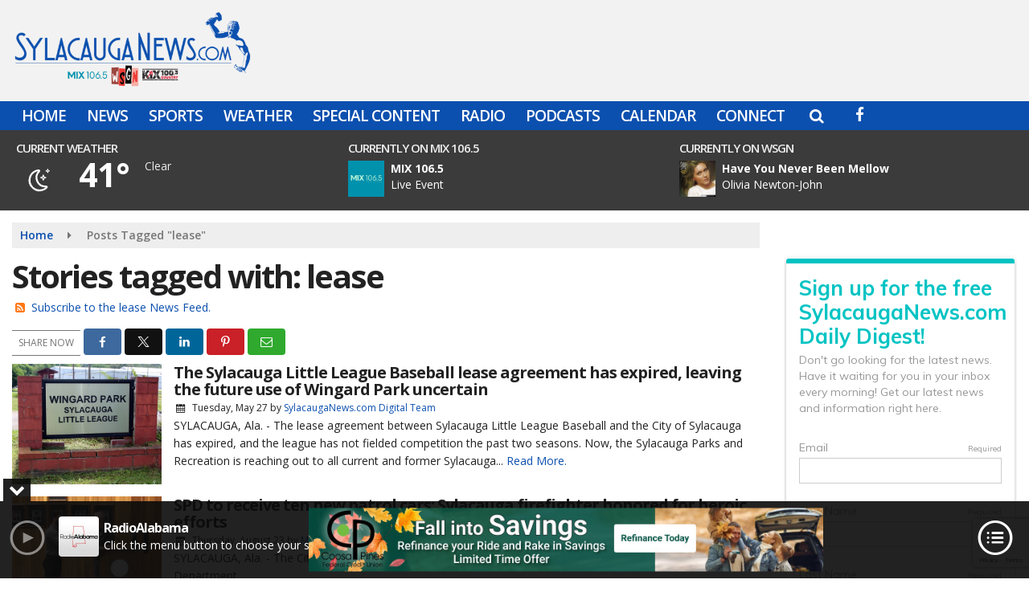

--- FILE ---
content_type: text/html; charset=UTF-8
request_url: https://www.sylacauganews.com/tag/lease
body_size: 26136
content:
<!doctype html>
<html lang="en-US">
<head>
	<meta charset="UTF-8">
	<meta name="viewport" content="width=device-width, initial-scale=1">
	<link rel="profile" href="http://gmpg.org/xfn/11">
	<link rel="shortcut icon" href="https://www.sylacauganews.com/wp-content/uploads/2016/09/32.png">				<style id="srr-style" type="text/css" media="screen">
		.header-content-close{display:none}				@media screen and (max-width:1200px){.desktoponly,.hidden_mobile{display:none !important}.stickywidget{position:inherit;top:auto}#site-navigation-wide,#sticky-menu-wrap,#stickymenu .navbuttonwrap{display:none}}
		@media screen and (min-width:1200px){.mobileonly,.hidden_desktop{display:none !important}}
	</style>
	<meta name='robots' content='index, follow, max-image-preview:large, max-snippet:-1, max-video-preview:-1' />

	<!-- This site is optimized with the Yoast SEO plugin v26.7 - https://yoast.com/wordpress/plugins/seo/ -->
	<title>lease Archives - Sylacauga News</title>
	<link rel="canonical" href="https://www.sylacauganews.com/tag/lease/" />
	<meta property="og:locale" content="en_US" />
	<meta property="og:type" content="article" />
	<meta property="og:title" content="lease Archives - Sylacauga News" />
	<meta property="og:url" content="https://www.sylacauganews.com/tag/lease/" />
	<meta property="og:site_name" content="Sylacauga News" />
	<meta property="og:image" content="https://www.sylacauganews.com/wp-content/uploads/2017/03/sylacauganews.jpg" />
	<meta property="og:image:width" content="600" />
	<meta property="og:image:height" content="400" />
	<meta property="og:image:type" content="image/jpeg" />
	<meta name="twitter:card" content="summary_large_image" />
	<meta name="twitter:site" content="@wyearadio" />
	<script type="application/ld+json" class="yoast-schema-graph">{"@context":"https://schema.org","@graph":[{"@type":"CollectionPage","@id":"https://www.sylacauganews.com/tag/lease/","url":"https://www.sylacauganews.com/tag/lease/","name":"lease Archives - Sylacauga News","isPartOf":{"@id":"https://www.sylacauganews.com/#website"},"primaryImageOfPage":{"@id":"https://www.sylacauganews.com/tag/lease/#primaryimage"},"image":{"@id":"https://www.sylacauganews.com/tag/lease/#primaryimage"},"thumbnailUrl":"https://www.sylacauganews.com/wp-content/uploads/2025/05/Wingard-Park-sign.jpg","breadcrumb":{"@id":"https://www.sylacauganews.com/tag/lease/#breadcrumb"},"inLanguage":"en-US"},{"@type":"ImageObject","inLanguage":"en-US","@id":"https://www.sylacauganews.com/tag/lease/#primaryimage","url":"https://www.sylacauganews.com/wp-content/uploads/2025/05/Wingard-Park-sign.jpg","contentUrl":"https://www.sylacauganews.com/wp-content/uploads/2025/05/Wingard-Park-sign.jpg","width":600,"height":400},{"@type":"BreadcrumbList","@id":"https://www.sylacauganews.com/tag/lease/#breadcrumb","itemListElement":[{"@type":"ListItem","position":1,"name":"Home","item":"https://www.sylacauganews.com/"},{"@type":"ListItem","position":2,"name":"lease"}]},{"@type":"WebSite","@id":"https://www.sylacauganews.com/#website","url":"https://www.sylacauganews.com/","name":"Sylacauga News","description":"","potentialAction":[{"@type":"SearchAction","target":{"@type":"EntryPoint","urlTemplate":"https://www.sylacauganews.com/?s={search_term_string}"},"query-input":{"@type":"PropertyValueSpecification","valueRequired":true,"valueName":"search_term_string"}}],"inLanguage":"en-US"}]}</script>
	<!-- / Yoast SEO plugin. -->


<link rel='dns-prefetch' href='//cdn.jsdelivr.net' />
<link rel='dns-prefetch' href='//www.google.com' />
<link rel='dns-prefetch' href='//fonts.googleapis.com' />
<link rel='dns-prefetch' href='//www.googletagmanager.com' />
<link rel="alternate" type="application/rss+xml" title="Sylacauga News &raquo; Feed" href="https://www.sylacauganews.com/feed/" />
<link rel="alternate" type="application/rss+xml" title="Sylacauga News &raquo; Comments Feed" href="https://www.sylacauganews.com/comments/feed/" />
<link rel="alternate" type="application/rss+xml" title="Sylacauga News &raquo; lease Tag Feed" href="https://www.sylacauganews.com/tag/lease/feed/" />
<style id='wp-img-auto-sizes-contain-inline-css' type='text/css'>
img:is([sizes=auto i],[sizes^="auto," i]){contain-intrinsic-size:3000px 1500px}
/*# sourceURL=wp-img-auto-sizes-contain-inline-css */
</style>

<style id='classic-theme-styles-inline-css' type='text/css'>
/*! This file is auto-generated */
.wp-block-button__link{color:#fff;background-color:#32373c;border-radius:9999px;box-shadow:none;text-decoration:none;padding:calc(.667em + 2px) calc(1.333em + 2px);font-size:1.125em}.wp-block-file__button{background:#32373c;color:#fff;text-decoration:none}
/*# sourceURL=/wp-includes/css/classic-themes.min.css */
</style>
<link rel='stylesheet' id='srr-ads-css-css' href='https://www.sylacauganews.com/wp-content/plugins/srr-ads/includes/css/ads-style.css' type='text/css' media='all' />
<link rel='stylesheet' id='ads-style-css' href='https://www.sylacauganews.com/wp-content/plugins/srr-ads/includes/css/ads-style.css' type='text/css' media='all' />
<link rel='stylesheet' id='srr-onair-css' href='https://www.sylacauganews.com/wp-content/plugins/srr-onair/includes/css/onair.css' type='text/css' media='all' />
<link rel='stylesheet' id='streamplayer-css' href='https://www.sylacauganews.com/wp-content/plugins/srr-streamplayer/includes/css/streamplayer.css' type='text/css' media='all' />
<link rel='stylesheet' id='fontawesome-local-css' href='https://www.sylacauganews.com/wp-content/themes/srr-launch/assets/fontawesome-local/css/all.min.css' type='text/css' media='all' />
<link rel='stylesheet' id='srr-launch-style-css' href='https://www.sylacauganews.com/wp-content/themes/srr-launch/style.css' type='text/css' media='all' />
<style id='srr-launch-style-inline-css' type='text/css'>
.carousel, .slider { display: none !important; }
/*# sourceURL=srr-launch-style-inline-css */
</style>
<link rel='stylesheet' id='srr-launch-bootstrap-css' href='https://www.sylacauganews.com/wp-content/themes/srr-launch/assets/css/bootstrap.min.css' type='text/css' media='all' />
<link rel='stylesheet' id='csf-google-web-fonts-css' href='//fonts.googleapis.com/css?family=Open%20Sans:400,600,700&#038;display=swap' type='text/css' media='all' />
<link rel='stylesheet' id='srr-weather-css' href='https://www.sylacauganews.com/wp-content/plugins/srr-weather/includes/css/weather.min.css' type='text/css' media='all' />
<style id='srr-weather-inline-css' type='text/css'>
.srrwx-acc-toggle, .weather-acc-toggle, #weatheralert-carousel h5, #weatheralert-carousel a, #weatheralert-carousel a:hover, #weatheralert-carousel span {color:#da1f2e;}.srrwx-acc-toggle, .weather-acc-toggle, #localalert-weather, #weatheralert-carousel {background-color:#e1e1e1;}.srrwx-alert, .weather-acc-content, .weather-acc-content * {color:#141414;}.srrwx-alert, .weather-acc-content {background-color:#eeeeee;}
/*# sourceURL=srr-weather-inline-css */
</style>
<script type="text/javascript" id="jquery-core-js-extra">
/* <![CDATA[ */
var srr_ads = {"ajax_url":"https://www.sylacauganews.com/wp-admin/admin-ajax.php","nonce":"feb8218d50","timestamp":"1768355758","debug":"1"};
//# sourceURL=jquery-core-js-extra
/* ]]> */
</script>
<script type="text/javascript" src="https://www.sylacauganews.com/wp-includes/js/jquery/jquery.min.js" id="jquery-core-js"></script>
<script type="text/javascript" id="jquery-js-before">
/* <![CDATA[ */
window.SRR_Launch = window.SRR_Launch || {}; window.SRR_Launch.swapPlayer = "enabled";
//# sourceURL=jquery-js-before
/* ]]> */
</script>
<link rel="https://api.w.org/" href="https://www.sylacauganews.com/wp-json/" /><link rel="alternate" title="JSON" type="application/json" href="https://www.sylacauganews.com/wp-json/wp/v2/tags/2880" /><link rel="EditURI" type="application/rsd+xml" title="RSD" href="https://www.sylacauganews.com/xmlrpc.php?rsd" />
<meta name="generator" content="Site Kit by Google 1.170.0" /><div id="srrads-site-url" data-site-url="https://www.sylacauganews.com"></div>                <style type="text/css">
                    /* Hide the original audio tag after our script has enhanced it */
                    audio.custom-enhanced {
                        display: none !important;
                    }

                    /* --- THIS IS THE DEFINITIVE FIX FOR THE INVISIBLE TIME --- */
                    /* This rule makes the time counter and progress bar visible on ALL screen sizes. */
                    .minimal-player .progress-container,
                    .minimal-player .play-counter {
                        display: block !important;
                        visibility: visible !important;
                        opacity: 1 !important;
                    }

                    /* This is the main container for the minimal player. */
                    .minimal-player {
                        display: flex !important;
                        align-items: center;
                        width: 100%;
                        margin: 10px 0;
                    }

                    /* Layout adjustments for overlay and vertical alignment. */
                    .minimal-player .progress-container {
                        flex-grow: 1;
                        position: relative;
                        display: flex;
                        align-items: center;
                        justify-content: center;
                    }

                    .minimal-player .progress-bar {
                        position: absolute;
                        left: 0;
                        top: 0;
                        height: 100%;
                        z-index: 1;
                    }

                    .minimal-player .play-counter {
                        position: relative;
                        z-index: 2;
                        font-size: 12px;
                        text-shadow: 1px 1px 1px rgba(0,0,0,0.6);
                    }
                </style>
                <style type="text/css">.contest-entry{background-color:transparent!important}.event-style2 .event-date, .event-style3 .event-date{color:#FFFFFF}.event-style2 .event-date, .event-style3 .event-date{background-color:#222222}body{background-color:#ffffff;}.container, .contained{max-width:1600px!important;}.topbar{background-color:#0c50af}.topbar, .topbar-content, .topbar-content a{font-family:"Open Sans";color:#ffffff;font-weight:normal;text-align:left;text-transform:none;font-size:14px;line-height:14px;}.topbar-nav a, .topbar a, .topbar-content a{color:#aaaaaa;}.topbar-nav a, .topbar a, .topbar-content a:hover{color:#ffffff;}.topbar-nav a, .topbar a, .topbar-content a:active{color:#ffffff;}#masthead{background-color:#f2f2f2;background-position:center center;background-size:cover;}#header-top{padding-top:0px;padding-right:0px;padding-bottom:0px;padding-left:0px;}[data-view="mobile"] #header-top{padding-top:0px;padding-right:0px;padding-bottom:0px;padding-left:0px;}.site-branding-text, .site-branding-text-mobile{color:#FFFFFF;}#stickymenu .site-branding-text, #stickymenu .site-branding-text-mobile{color:#FFFFFF;}.header-content{background-color:transparent}.header-content, .header-content-inline{padding-top:7px;padding-right:0px;padding-bottom:0px;padding-left:0px;}#header-widgets .container{height:100px;}#header-widgets{background-color:rgba(0,0,0,0.77);}.header-widget-title{font-family:"Open Sans";color:#eeeeee;font-weight:600;text-transform:uppercase;font-size:15px;line-height:15px;letter-spacing:-1px;}.header-widget, .header-widget a, .header-widget a:hover, .header-widget a:focus, .header-widget a:visited{color:#ffffff;}#above-header-sidebar-wrap{padding-top:5px;padding-right:0px;padding-bottom:5px;padding-left:0px;}#above-header-sidebar-wrap{background-color:rgba(32,117,191,0.7);background-position:center center;background-size:cover;}#below-header-sidebar-wrap{padding-top:15px;padding-right:0px;padding-bottom:15px;padding-left:0px;}#below-header-sidebar-wrap{background-color:#f2f2f2;background-position:center center;background-size:cover;}#header-hero-wrap,#page-header-wrap{padding-top:15px;padding-right:0px;padding-bottom:15px;padding-left:0px;}#header-hero-wrap, #header-hero-wrap *,#page-header-wrap, #page-header-wrap *{color:#ffffff}#site-navigation-wide{background-color:#0c50af}#primary-menu-wrap a, #primary-menu-wrap li a, #primary-menu-wrap .dropdown-menu a, .socialbar a, #primary-menu-wrap .navsearchbutt,li.flymenu:before, .navmenubutton a{font-family:"Open Sans";color:#ffffff;font-weight:600;text-transform:uppercase;font-size:19px;line-height:22px;letter-spacing:-1px;}#primary-menu-wrap a:hover, #primary-menu .nav-item.active a.dropdown-toggle, #primary-menu .current-menu-parent a.dropdown-toggle, #primary-menu .current_page_item.menu-item-home a, .socialbar a:hover, .navsearchbutt:hover, #primary-menu .current-menu-item, #primary-menu .current_page_parent > .nav-link, #primary-menu .current-post-ancestor > .nav-link, #primary-menu .current-menu-parent > .nav-link, #primary-menu .current-post-parent > .nav-link{background-color:#467dca}#primary-nav .navbar a:hover, #primary-nav.navbar li a:hover, #primary-menu-wrap .active a,#primary-menu-wrap a:hover,.navsearchbutt:hover i, .socialbar a:hover, #primary-menu .current-menu-ancestor > .nav-link, #primary-menu .current-menu-item > .nav-link, #primary-menu .current-menu-ancestor .active a.nav-link,#primary-menu .current-menu-parent a.dropdown-toggle,#primary-menu .current-post-ancestor > .nav-link, #primary-menu .current-menu-parent > .nav-link, #primary-menu .current-post-parent > .nav-link{color:#ffffff;}#primary-menu-wrap{padding-top:0px;padding-right:0px;padding-bottom:0px;padding-left:0px;}#masthead .navbar-nav .nav-link, #masthead .navbar-expand-lg .navbar-nav .nav-link, #masthead .navbar-expand-xl .navbar-nav .nav-link,#masthead .navsearchbutt,#masthead .socialbar a, #masthead li.flymenu:before{padding-top:7px;padding-right:12px;padding-bottom:7px;padding-left:12px;}.navbar-nav .nav-item{margin-top:0px;margin-right:2px;margin-bottom:0px;margin-left:0px;}#primary-menu .dropdown-menu{background-color:#0c50af}#primary-menu .dropdown-menu a, #primary-menu .dropdown-menu li a{font-family:"Open Sans";color:#ffffff;font-weight:600;text-transform:uppercase;font-size:19px;line-height:22px;letter-spacing:-1px;}#primary-menu .dropdown-menu a:hover, #primary-menu .dropdown-menu li a:hover, #primary-menu .dropdown-menu .active, #primary-menu .current-menu-ancestor>a{background-color:#467dca}#primary-menu .dropdown-menu a:hover, #primary-menu .dropdown-menu li a:hover, #primary-menu .dropdown-menu .active, .current-menu-ancestor > a, #primary-menu .dropdown-menu .active a.nav-link{color:#ffffff;}#masthead .dropdown-menu .nav-item .nav-link{padding-top:10px;padding-right:10px;padding-bottom:10px;padding-left:10px;}#site-navigation-wide{padding-top:5px;padding-bottom:5px;}.navmenubutton a{padding-top:5px;padding-right:15px;padding-bottom:5px;padding-left:15px;}.navmenubutton{margin-top:0px;margin-bottom:0px;}.navmenubutton a.button1,#primary-menu-wrap .navmenubutton a.button1,#primary-menu-wrap .navmenubutton a.button1:hover{color:#222222;}.navmenubutton a.button1,#primary-menu-wrap .navmenubutton a.button1,#primary-menu-wrap .navmenubutton a.button1:hover{color:#ffffff;}.navmenubutton a.button2,#primary-menu-wrap .navmenubutton a.button2,#primary-menu-wrap .navmenubutton a.button2:hover{color:#222222;}.navmenubutton a.button2,#primary-menu-wrap .navmenubutton a.button2,#primary-menu-wrap .navmenubutton a.button2:hover{color:#ffffff;}#stickymenu{background-color:#0c50af;background-position:center center;background-size:cover;}#stickymenu a, #stickymenu li a,#stickymenu .socialbar, #stickymenu .navsearchbutt{font-family:"Open Sans";color:#ffffff;font-weight:600;text-transform:uppercase;font-size:19px;line-height:19px;letter-spacing:-1px;}#stickymenu .navbar a:hover, #stickymenu .navbar li a:hover, #stickymenu .active a,#stickymenu a:hover, #stickymenu .navsearchbutt:hover i, #stickymenu .socialbar a:hover, #stickymenu .current-menu-ancestor > a.nav-link, #stickymenu .current-menu-ancestor .active a.nav-link, #stickymenu .current-menu-parent a{background-color:#467dca}#stickymenu .navbar a:hover, #stickymenu .navbar li a:hover, #stickymenu .active a, #stickymenu a:hover, #stickymenu .socialbar a:hover, #stickymenu .current-menu-ancestor > a.nav-link, #stickymenu .current_page_parent > .nav-link{color:#ffffff;}#stickymenu .dropdown-menu,#stickymenu .dropdown-menu a{background-color:#0c50af}#stickymenu .dropdown-menu a{font-family:"Open Sans";color:#ffffff;font-weight:600;text-transform:uppercase;font-size:19px;line-height:22px;letter-spacing:-1px;}#stickymenu .dropdown-menu a:hover, #stickymenu .dropdown-menu li a:hover, #stickymenu .dropdown-menu .active, #stickymenu .current-menu-ancestor>a{background-color:#467dca}#stickymenu .dropdown-menu a:hover, #stickymenu .dropdown-menu li a:hover, #stickymenu .dropdown-menu .active, .current-menu-ancestor>a, #stickymenu .dropdown-menu .active a, #stickymenu .navsearchbutt:hover i, #stickymenu .socialbar a:hover, #stickymenu .dropdown-menu .current-menu-item > a.nav-link, #stickymenu .current-menu-parent > a.nav-link, #stickymenu .current-menu-ancestor a.active{color:#ffffff;}#sticky-menu-wrap{padding-top:0px;padding-right:0px;padding-bottom:0px;padding-left:0px;}#stickymenu li a, #stickymenu .navmenubutton a, #stickymenu .navsearchbutt,#stickymenu .socialbar a,#stickymenu .flymenu:before{padding-top:7px;padding-right:12px;padding-bottom:7px;padding-left:12px;}#stickymenu .dropdown-menu li a{padding-top:5px;padding-right:10px;padding-bottom:5px;padding-left:10px;}#stickymenu .sidenav_button i{color:#ffffff}.sidenav, #fly-wrap{background-color:#0c50af;}a.closebtn, a.closebtn:hover, #side-menu a, #side-menu a:hover, .menu-mobile-menu-container a, .menu-mobile-menu-container a:hover,.sidenav_custom_button a,.sidenav ul li.menu-item-has-children:after,.fly-nav-menu a,.fly-nav-menu a:hover,nav.fly-nav-menu ul li.menu-item-has-children:after,.fly-soc-head,.menubar .srricon, .menubar .srricon:hover,#fly-wrap .searchform input,#mySidenav .searchform input,#fly-wrap .searchform input::placeholder,#mySidenav .searchform input::placeholder{font-family:"Open Sans";color:#eeeeee;font-weight:600;text-transform:uppercase;font-size:17px;line-height:22px;letter-spacing:0px;}.menu-mobile-menu-container a, #side-menu a,.fly-nav-menu a, nav.fly-nav-menu ul li.menu-item-has-children:after, .sidenav ul li.menu-item-has-children:after{padding-top:4px;padding-bottom:4px;}#mobilemenu-sidebar-wrap .widget-title, #mobilemenu-sidebar-wrap .header-widget-title{font-family:"Open Sans";color:#eeeeee;font-weight:600;text-transform:uppercase;font-size:15px;line-height:15px;letter-spacing:-1px;}.sidenav_button i,.flymenu i{color:#0c50af}#mySidenav .sidenav_button i,#fly-wrap .flymenu i{color:#ffffff}.sidenav_custom_button a{color:#222222;}.sidenav_custom_button a{color:#ffffff;}.flyout_custom_button a{color:#222222;}.flyout_custom_button a{color:#ffffff;}#localalert{background-image:linear-gradient(to bottom,#c4c4c4,rgba(255,255,255,0));}#localalert{font-family:"Open Sans";color:#ffffff;font-weight:normal;text-align:left;font-size:15px;line-height:17px;}#localalert a{color:#176b00;}#localalert a:hover{color:#ff0000;}body{font-family:"Open Sans";color:#222222;font-weight:normal;text-transform:none;font-size:14px;line-height:22px;}h1, h1 a, h1 a:hover, h1 a:active, h1 a:visited{font-family:"Open Sans";color:#222222;font-weight:700;font-size:40px;line-height:40px;letter-spacing:-2px;}h2, h2 a, h2 a:hover, h2 a:active, h2 a:visited,h2.entry-title,.latest-title h2{font-family:"Open Sans";color:#222222;font-weight:700;font-size:24px;line-height:26px;letter-spacing:-1px;}h3, h3 a, h3 a:hover, h3 a:active, h3 a:visited,h3.entry-title,.latest-title h3{font-family:"Open Sans";color:#222222;font-weight:700;font-size:21px;line-height:21px;letter-spacing:-1px;}h4, h4 a, h4 a:hover, h4 a:active, h4 a:visited{font-family:"Open Sans";color:#222222;font-weight:700;font-size:19px;line-height:19px;letter-spacing:-1px;}h5, h5 a, h5 a:hover, h5 a:active, h5 a:visited{font-family:"Open Sans";color:#222222;font-weight:700;font-size:17px;line-height:17px;letter-spacing:-1px;}a{color:#0c50af;}a:hover{color:#023a7f;}a:active{color:#0c50af;}#page-header-wrap{padding-top:45px;padding-right:0px;padding-bottom:45px;padding-left:0px;}#page-header-wrap, #page-header-wrap *{color:#ffffff}#post-header-wrap{padding-top:45px;padding-right:0px;padding-bottom:45px;padding-left:0px;}#post-header-wrap, #post-header-wrap *{color:#ffffff}.post-format-right i, .post-format-center, .post-format-left i{color:#FFFFFF;}.post-format-right i, .post-format-center, .post-format-left i{background-color:#555555;}.post-sharing a{color:#FFFFFF;}.post-social{background-color:#555555;}.post-social:hover{background-color:#222222;}#sidebar-right .widget-title, #sidebar-left .widget-title, #content .widget-title{background-color:#0c50af;}#sidebar-right .widget-title, #sidebar-left .widget-title, #content .widget-title, #sidebar-right .widget-title a, #sidebar-left .widget-title a, #content .widget-title a{font-family:"Open Sans";color:#ffffff;font-weight:700;text-align:left;text-transform:none;font-size:21px;line-height:24px;letter-spacing:-1px;}#sidebar-right .widget-title, #sidebar-left .widget-title, #content .widget-title{padding-top:5px;padding-right:5px;padding-bottom:5px;padding-left:10px;}#sidebar-right .widget-title, #sidebar-left .widget-title, #content .widget-title{margin-top:0px;margin-right:0px;margin-bottom:10px;margin-left:0px;}#sidebar-right .widget-title span, #sidebar-left .widget-title span, #content .widget-title span{padding-top:0px;padding-right:0px;padding-bottom:0px;padding-left:0px;}#sidebar-right .widget, #sidebar-left .widget, #content .widget{padding-top:0px;padding-right:0px;padding-bottom:0px;padding-left:0px;}.site-footer{background-color:#222222;}.site-footer{padding-top:10px;padding-right:0px;padding-bottom:0px;padding-left:0px;}.site-footer, .site-footer .vfbp-form, .site-footer .vfbp-form .vfb-help-block, .site-footer .vfb-control-label, .site-footer .widget_nav_menu ul.nav li a{font-family:"Open Sans";color:#ffffff;font-weight:normal;font-size:16px;line-height:24px;}.site-footer a, .site-footer .widget a, footer .latest-title h3, footer .latest-title a:hover{color:#ffffff;}footer .widget-title, footer #srr-form-wrap, footer .vfb-control-label, footer .entry-title{font-family:"Open Sans";color:#ffffff;font-weight:600;text-transform:none;font-size:22px;line-height:22px;letter-spacing:-1px;}footer .widget-title{padding-top:5px;padding-right:5px;padding-bottom:5px;padding-left:10px;}footer .widget-title{margin-top:0px;margin-right:0px;margin-bottom:10px;margin-left:0px;}.copyright{background-color:#222222;}.copyright{font-family:"Open Sans";color:#eee;font-weight:normal;font-size:15px;line-height:16px;}.copyright a{color:#eeeeee;}.copyright a:hover{color:#ffffff;}.copyright a:active{color:#ffffff;}.copyright a:visited{color:#eeeeee;}.copyright a:focus{color:#ffffff;}.copyright{margin-top:0px;margin-right:0px;margin-bottom:0px;margin-left:0px;}#stickybottom{background-color:#111111;}#stickybottom{padding-top:10px;padding-right:10px;padding-bottom:10px;padding-left:10px;}#stickybottom{font-family:"Open Sans";color:#eee;font-weight:600;text-align:center;font-size:17px;line-height:17px;}#stickybottom a{color:#eeeeee;}#stickybottom a:hover{color:#ffffff;}#stickybottom a:active{color:#ffffff;}#stickybottom a:visited{color:#eeeeee;}#stickybottom a:focus{color:#ffffff;}.play-pause-btn i:before,.play-counter{color:#ffffff}.play-pause-btn{background-color:#007bff}.progress-bar{background-color:#007bff}.progress-container{background-color:#8b8b8b7c}.minimal-player{background-color:#242424}.button, .btn, input[type="button"]:active, input[type="button"], input[type="reset"], input[type="reset"], input[type="submit"], .paginav a, .nav-tabs>li a.active, #onair-nav>li a.active, .vfbp-form .btn, .vfbp-form .btn-primary{background-color:#0c50af!important}.btn:hover, .btn:active, .button:hover, .button:active, input[type="button"]:active, input[type="button"]:hover, input[type="reset"]:active, input[type="reset"]:hover, input[type="submit"]:active, input[type="submit"]:hover, .paginav span, .paginav a:hover, .vfbp-form .btn:hover, .vfbp-form .btn-primary:hover{background-color:#555555!important}a.button, a.button:hover, .button, .button:hover, .button:active, .btn, .btn:hover, .btn:active, input[type="button"]:active, input[type="button"], input[type="reset"], input[type="reset"], input[type="submit"], .paginav span, .paginav a, .nav-tabs>li>a, .nav-tabs>li.active>a, .nav-tabs>li.active>a:hover, .nav-tabs>li.active>a:focus, .vfbp-form .btn, .vfbp-form .btn-primary, a.button:not([href]):not([tabindex]){font-family:"Open Sans"!important;color:#FFFFFF!important;font-weight:600!important;font-size:16px!important;}button, .button, .btn, input[type="button"], input[type="reset"], input[type="submit"], .vfbp-form .btn{padding-top:8px!important;padding-right:15px!important;padding-bottom:8px!important;padding-left:15px!important;}form, .css-event-form, #srr-form-wrap, .vfbp-form, .gravity-theme{background-color:transparent}#content form, .gravity-theme{padding-top:15px;padding-right:0px;padding-bottom:15px;padding-left:0px;}.vfbp-form .vfb-form-control, .gfield_label{color:#222222!important;}input, select, textarea, .vfbp-form .vfb-form-control{color:#141414!important;}input, select, textarea, .vfbp-form .vfb-form-control{background-color:#ffffff!important}input, select, textarea, .vfbp-form .vfb-form-control, .tml .tml-field{border-top-width:1px!important;border-right-width:1px!important;border-bottom-width:1px!important;border-left-width:1px!important;border-color:#bbbbbb!important;border-style:solid!important;}</style><link rel="icon" href="https://www.sylacauganews.com/wp-content/uploads/2016/09/cropped-icon-hires-32x32.png" sizes="32x32" />
<link rel="icon" href="https://www.sylacauganews.com/wp-content/uploads/2016/09/cropped-icon-hires-192x192.png" sizes="192x192" />
<link rel="apple-touch-icon" href="https://www.sylacauganews.com/wp-content/uploads/2016/09/cropped-icon-hires-180x180.png" />
<meta name="msapplication-TileImage" content="https://www.sylacauganews.com/wp-content/uploads/2016/09/cropped-icon-hires-270x270.png" />
<style id='global-styles-inline-css' type='text/css'>
:root{--wp--preset--aspect-ratio--square: 1;--wp--preset--aspect-ratio--4-3: 4/3;--wp--preset--aspect-ratio--3-4: 3/4;--wp--preset--aspect-ratio--3-2: 3/2;--wp--preset--aspect-ratio--2-3: 2/3;--wp--preset--aspect-ratio--16-9: 16/9;--wp--preset--aspect-ratio--9-16: 9/16;--wp--preset--color--black: #000000;--wp--preset--color--cyan-bluish-gray: #abb8c3;--wp--preset--color--white: #ffffff;--wp--preset--color--pale-pink: #f78da7;--wp--preset--color--vivid-red: #cf2e2e;--wp--preset--color--luminous-vivid-orange: #ff6900;--wp--preset--color--luminous-vivid-amber: #fcb900;--wp--preset--color--light-green-cyan: #7bdcb5;--wp--preset--color--vivid-green-cyan: #00d084;--wp--preset--color--pale-cyan-blue: #8ed1fc;--wp--preset--color--vivid-cyan-blue: #0693e3;--wp--preset--color--vivid-purple: #9b51e0;--wp--preset--gradient--vivid-cyan-blue-to-vivid-purple: linear-gradient(135deg,rgb(6,147,227) 0%,rgb(155,81,224) 100%);--wp--preset--gradient--light-green-cyan-to-vivid-green-cyan: linear-gradient(135deg,rgb(122,220,180) 0%,rgb(0,208,130) 100%);--wp--preset--gradient--luminous-vivid-amber-to-luminous-vivid-orange: linear-gradient(135deg,rgb(252,185,0) 0%,rgb(255,105,0) 100%);--wp--preset--gradient--luminous-vivid-orange-to-vivid-red: linear-gradient(135deg,rgb(255,105,0) 0%,rgb(207,46,46) 100%);--wp--preset--gradient--very-light-gray-to-cyan-bluish-gray: linear-gradient(135deg,rgb(238,238,238) 0%,rgb(169,184,195) 100%);--wp--preset--gradient--cool-to-warm-spectrum: linear-gradient(135deg,rgb(74,234,220) 0%,rgb(151,120,209) 20%,rgb(207,42,186) 40%,rgb(238,44,130) 60%,rgb(251,105,98) 80%,rgb(254,248,76) 100%);--wp--preset--gradient--blush-light-purple: linear-gradient(135deg,rgb(255,206,236) 0%,rgb(152,150,240) 100%);--wp--preset--gradient--blush-bordeaux: linear-gradient(135deg,rgb(254,205,165) 0%,rgb(254,45,45) 50%,rgb(107,0,62) 100%);--wp--preset--gradient--luminous-dusk: linear-gradient(135deg,rgb(255,203,112) 0%,rgb(199,81,192) 50%,rgb(65,88,208) 100%);--wp--preset--gradient--pale-ocean: linear-gradient(135deg,rgb(255,245,203) 0%,rgb(182,227,212) 50%,rgb(51,167,181) 100%);--wp--preset--gradient--electric-grass: linear-gradient(135deg,rgb(202,248,128) 0%,rgb(113,206,126) 100%);--wp--preset--gradient--midnight: linear-gradient(135deg,rgb(2,3,129) 0%,rgb(40,116,252) 100%);--wp--preset--font-size--small: 13px;--wp--preset--font-size--medium: 20px;--wp--preset--font-size--large: 36px;--wp--preset--font-size--x-large: 42px;--wp--preset--spacing--20: 0.44rem;--wp--preset--spacing--30: 0.67rem;--wp--preset--spacing--40: 1rem;--wp--preset--spacing--50: 1.5rem;--wp--preset--spacing--60: 2.25rem;--wp--preset--spacing--70: 3.38rem;--wp--preset--spacing--80: 5.06rem;--wp--preset--shadow--natural: 6px 6px 9px rgba(0, 0, 0, 0.2);--wp--preset--shadow--deep: 12px 12px 50px rgba(0, 0, 0, 0.4);--wp--preset--shadow--sharp: 6px 6px 0px rgba(0, 0, 0, 0.2);--wp--preset--shadow--outlined: 6px 6px 0px -3px rgb(255, 255, 255), 6px 6px rgb(0, 0, 0);--wp--preset--shadow--crisp: 6px 6px 0px rgb(0, 0, 0);}:where(.is-layout-flex){gap: 0.5em;}:where(.is-layout-grid){gap: 0.5em;}body .is-layout-flex{display: flex;}.is-layout-flex{flex-wrap: wrap;align-items: center;}.is-layout-flex > :is(*, div){margin: 0;}body .is-layout-grid{display: grid;}.is-layout-grid > :is(*, div){margin: 0;}:where(.wp-block-columns.is-layout-flex){gap: 2em;}:where(.wp-block-columns.is-layout-grid){gap: 2em;}:where(.wp-block-post-template.is-layout-flex){gap: 1.25em;}:where(.wp-block-post-template.is-layout-grid){gap: 1.25em;}.has-black-color{color: var(--wp--preset--color--black) !important;}.has-cyan-bluish-gray-color{color: var(--wp--preset--color--cyan-bluish-gray) !important;}.has-white-color{color: var(--wp--preset--color--white) !important;}.has-pale-pink-color{color: var(--wp--preset--color--pale-pink) !important;}.has-vivid-red-color{color: var(--wp--preset--color--vivid-red) !important;}.has-luminous-vivid-orange-color{color: var(--wp--preset--color--luminous-vivid-orange) !important;}.has-luminous-vivid-amber-color{color: var(--wp--preset--color--luminous-vivid-amber) !important;}.has-light-green-cyan-color{color: var(--wp--preset--color--light-green-cyan) !important;}.has-vivid-green-cyan-color{color: var(--wp--preset--color--vivid-green-cyan) !important;}.has-pale-cyan-blue-color{color: var(--wp--preset--color--pale-cyan-blue) !important;}.has-vivid-cyan-blue-color{color: var(--wp--preset--color--vivid-cyan-blue) !important;}.has-vivid-purple-color{color: var(--wp--preset--color--vivid-purple) !important;}.has-black-background-color{background-color: var(--wp--preset--color--black) !important;}.has-cyan-bluish-gray-background-color{background-color: var(--wp--preset--color--cyan-bluish-gray) !important;}.has-white-background-color{background-color: var(--wp--preset--color--white) !important;}.has-pale-pink-background-color{background-color: var(--wp--preset--color--pale-pink) !important;}.has-vivid-red-background-color{background-color: var(--wp--preset--color--vivid-red) !important;}.has-luminous-vivid-orange-background-color{background-color: var(--wp--preset--color--luminous-vivid-orange) !important;}.has-luminous-vivid-amber-background-color{background-color: var(--wp--preset--color--luminous-vivid-amber) !important;}.has-light-green-cyan-background-color{background-color: var(--wp--preset--color--light-green-cyan) !important;}.has-vivid-green-cyan-background-color{background-color: var(--wp--preset--color--vivid-green-cyan) !important;}.has-pale-cyan-blue-background-color{background-color: var(--wp--preset--color--pale-cyan-blue) !important;}.has-vivid-cyan-blue-background-color{background-color: var(--wp--preset--color--vivid-cyan-blue) !important;}.has-vivid-purple-background-color{background-color: var(--wp--preset--color--vivid-purple) !important;}.has-black-border-color{border-color: var(--wp--preset--color--black) !important;}.has-cyan-bluish-gray-border-color{border-color: var(--wp--preset--color--cyan-bluish-gray) !important;}.has-white-border-color{border-color: var(--wp--preset--color--white) !important;}.has-pale-pink-border-color{border-color: var(--wp--preset--color--pale-pink) !important;}.has-vivid-red-border-color{border-color: var(--wp--preset--color--vivid-red) !important;}.has-luminous-vivid-orange-border-color{border-color: var(--wp--preset--color--luminous-vivid-orange) !important;}.has-luminous-vivid-amber-border-color{border-color: var(--wp--preset--color--luminous-vivid-amber) !important;}.has-light-green-cyan-border-color{border-color: var(--wp--preset--color--light-green-cyan) !important;}.has-vivid-green-cyan-border-color{border-color: var(--wp--preset--color--vivid-green-cyan) !important;}.has-pale-cyan-blue-border-color{border-color: var(--wp--preset--color--pale-cyan-blue) !important;}.has-vivid-cyan-blue-border-color{border-color: var(--wp--preset--color--vivid-cyan-blue) !important;}.has-vivid-purple-border-color{border-color: var(--wp--preset--color--vivid-purple) !important;}.has-vivid-cyan-blue-to-vivid-purple-gradient-background{background: var(--wp--preset--gradient--vivid-cyan-blue-to-vivid-purple) !important;}.has-light-green-cyan-to-vivid-green-cyan-gradient-background{background: var(--wp--preset--gradient--light-green-cyan-to-vivid-green-cyan) !important;}.has-luminous-vivid-amber-to-luminous-vivid-orange-gradient-background{background: var(--wp--preset--gradient--luminous-vivid-amber-to-luminous-vivid-orange) !important;}.has-luminous-vivid-orange-to-vivid-red-gradient-background{background: var(--wp--preset--gradient--luminous-vivid-orange-to-vivid-red) !important;}.has-very-light-gray-to-cyan-bluish-gray-gradient-background{background: var(--wp--preset--gradient--very-light-gray-to-cyan-bluish-gray) !important;}.has-cool-to-warm-spectrum-gradient-background{background: var(--wp--preset--gradient--cool-to-warm-spectrum) !important;}.has-blush-light-purple-gradient-background{background: var(--wp--preset--gradient--blush-light-purple) !important;}.has-blush-bordeaux-gradient-background{background: var(--wp--preset--gradient--blush-bordeaux) !important;}.has-luminous-dusk-gradient-background{background: var(--wp--preset--gradient--luminous-dusk) !important;}.has-pale-ocean-gradient-background{background: var(--wp--preset--gradient--pale-ocean) !important;}.has-electric-grass-gradient-background{background: var(--wp--preset--gradient--electric-grass) !important;}.has-midnight-gradient-background{background: var(--wp--preset--gradient--midnight) !important;}.has-small-font-size{font-size: var(--wp--preset--font-size--small) !important;}.has-medium-font-size{font-size: var(--wp--preset--font-size--medium) !important;}.has-large-font-size{font-size: var(--wp--preset--font-size--large) !important;}.has-x-large-font-size{font-size: var(--wp--preset--font-size--x-large) !important;}
/*# sourceURL=global-styles-inline-css */
</style>
<link rel='stylesheet' id='srr-ads-style-css' href='https://www.sylacauganews.com/wp-content/plugins/srr-ads/includes/css/ads-style.css' type='text/css' media='all' />
<link rel='stylesheet' id='srr-streamer-css' href='https://www.sylacauganews.com/wp-content/plugins/srr-streamer/includes/css/streamer.css' type='text/css' media='all' />
<link rel='stylesheet' id='srricons-css' href='https://www.sylacauganews.com/wp-content/themes/srr-launch/assets/css/srricons.css' type='text/css' media='all' />
</head>
<body class="archive tag tag-lease tag-2880 wp-theme-srr-launch">

<div id="mySidenav" class="sidenav sidenav-right">
    <div style="height:40px"></div>    <a href="javascript:void(0)" class="closebtn sidenav_button" aria-label="Close" role="button"><i class="srricon icon-cancel"></i></a>
    <style>#mobilemenu-sidebar-wrap,#mobilemenu-sidebar-wrap a,#mobilemenu-sidebar-wrap a:hover{color:#eeeeee}#side-menu .dropdown-toggle{height:23px}</style>
    <div class="menu-main-menu-container"><ul id="side-menu" class="side-navbar-nav"><li id="menu-item-18" class="menu-item menu-item-type-custom menu-item-object-custom menu-item-home menu-item-18"><a href="https://www.sylacauganews.com/">Home</a></li>
<li id="menu-item-88" class="menu-item menu-item-type-taxonomy menu-item-object-category menu-item-has-children dropdown menu-item-88 dropdown-submenu"><a href="https://www.sylacauganews.com/category/local/">News </a><b class="srr-dropdown-toggle"></b>
<ul class="dropdown-menu sub-menu depth_0">
	<li id="menu-item-63148" class="menu-item menu-item-type-post_type menu-item-object-page menu-item-63148"><a href="https://www.sylacauganews.com/sylacauganews-com-daily-digest/">Daily Digest</a></li>
	<li id="menu-item-4319" class="menu-item menu-item-type-taxonomy menu-item-object-category menu-item-4319"><a href="https://www.sylacauganews.com/category/local/">Local</a></li>
	<li id="menu-item-4314" class="menu-item menu-item-type-taxonomy menu-item-object-category menu-item-4314"><a href="https://www.sylacauganews.com/category/business-al/">Business</a></li>
	<li id="menu-item-4320" class="menu-item menu-item-type-taxonomy menu-item-object-category menu-item-4320"><a href="https://www.sylacauganews.com/category/politics/">Politics</a></li>
	<li id="menu-item-4316" class="menu-item menu-item-type-taxonomy menu-item-object-category menu-item-4316"><a href="https://www.sylacauganews.com/category/education/">Education</a></li>
	<li id="menu-item-50958" class="menu-item menu-item-type-post_type menu-item-object-page menu-item-50958"><a href="https://www.sylacauganews.com/obituaries/">Obituaries</a></li>
</ul>
</li>
<li id="menu-item-62749" class="menu-item menu-item-type-custom menu-item-object-custom menu-item-62749"><a href="https://www.radioalabama.net/radioalabamasports">Sports</a></li>
<li id="menu-item-453" class="menu-item menu-item-type-post_type menu-item-object-page menu-item-453"><a href="https://www.sylacauganews.com/weather/">Weather</a></li>
<li id="menu-item-4353" class="menu-item menu-item-type-custom menu-item-object-custom menu-item-has-children dropdown menu-item-4353 dropdown-submenu"><a href="#">Special Content </a><b class="srr-dropdown-toggle"></b>
<ul class="dropdown-menu sub-menu depth_0">
	<li id="menu-item-55688" class="menu-item menu-item-type-custom menu-item-object-custom menu-item-55688"><a href="https://www.radioalabama.net/bullgapjournal">Bull Gap Journal</a></li>
	<li id="menu-item-58723" class="menu-item menu-item-type-taxonomy menu-item-object-category menu-item-58723"><a href="https://www.sylacauganews.com/category/midweek-minute/">Midweek Minute with the Superintendent</a></li>
	<li id="menu-item-6042" class="menu-item menu-item-type-taxonomy menu-item-object-category menu-item-6042"><a href="https://www.sylacauganews.com/category/pledge/">Heritage South Credit Union Pledge of Allegiance</a></li>
	<li id="menu-item-66322" class="menu-item menu-item-type-taxonomy menu-item-object-category menu-item-66322"><a href="https://www.sylacauganews.com/category/allen-brew-market-athlete-of-the-week/">Allen Brew Market Athlete of the Week</a></li>
	<li id="menu-item-15675" class="menu-item menu-item-type-taxonomy menu-item-object-category menu-item-15675"><a href="https://www.sylacauganews.com/category/business-of-the-month/">Business of the Month</a></li>
	<li id="menu-item-52772" class="menu-item menu-item-type-taxonomy menu-item-object-category menu-item-52772"><a href="https://www.sylacauganews.com/category/first-responder-of-the-month/">First Responder of the Month</a></li>
</ul>
</li>
<li id="menu-item-62751" class="menu-item menu-item-type-custom menu-item-object-custom menu-item-has-children dropdown menu-item-62751 dropdown-submenu"><a href="#">Radio </a><b class="srr-dropdown-toggle"></b>
<ul class="dropdown-menu sub-menu depth_0">
	<li id="menu-item-62619" class="menu-item menu-item-type-custom menu-item-object-custom menu-item-62619"><a href="https://www.radioalabama.net/wsgn">WSGN</a></li>
	<li id="menu-item-54920" class="menu-item menu-item-type-custom menu-item-object-custom menu-item-54920"><a target="_blank" href="https://www.radioalabama.net/mix1065">MIX 106.5</a></li>
	<li id="menu-item-54921" class="menu-item menu-item-type-custom menu-item-object-custom menu-item-54921"><a target="_blank" href="https://www.radioalabama.net/kix1003">KiX 100.3</a></li>
</ul>
</li>
<li id="menu-item-65890" class="menu-item menu-item-type-post_type menu-item-object-page menu-item-65890"><a href="https://www.sylacauganews.com/podcasts/">Podcasts</a></li>
<li id="menu-item-1872" class="menu-item menu-item-type-custom menu-item-object-custom menu-item-has-children dropdown menu-item-1872 dropdown-submenu"><a href="https://www.sylacauganews.com/events">Calendar </a><b class="srr-dropdown-toggle"></b>
<ul class="dropdown-menu sub-menu depth_0">
	<li id="menu-item-52088" class="menu-item menu-item-type-post_type menu-item-object-page menu-item-52088"><a href="https://www.sylacauganews.com/submit-your-event/">Submit Your Event</a></li>
</ul>
</li>
<li id="menu-item-65970" class="menu-item menu-item-type-custom menu-item-object-custom menu-item-has-children dropdown menu-item-65970 dropdown-submenu"><a href="#">Connect </a><b class="srr-dropdown-toggle"></b>
<ul class="dropdown-menu sub-menu depth_0">
	<li id="menu-item-1852" class="menu-item menu-item-type-post_type menu-item-object-page menu-item-1852"><a href="https://www.sylacauganews.com/submit-news/">Submit News</a></li>
	<li id="menu-item-65975" class="menu-item menu-item-type-post_type menu-item-object-page menu-item-65975"><a href="https://www.sylacauganews.com/about-us/">About Us</a></li>
	<li id="menu-item-65976" class="menu-item menu-item-type-post_type menu-item-object-page menu-item-65976"><a href="https://www.sylacauganews.com/contact-us/">Contact Us</a></li>
	<li id="menu-item-65973" class="menu-item menu-item-type-custom menu-item-object-custom menu-item-65973"><a href="https://www.radioalabama.net/advertise">Advertise with Us</a></li>
</ul>
</li>
</ul></div><div id="fly-soc-wrap"><div class="menubar "><a href="https://www.facebook.com/sylacauganews" target="_blank" title="Follow us on Facebook" aria-label="Follow us on Facebook" class="srricon icon-facebook-f" trel="nofollow noopener"></a></div></div><!--fly-soc-wrap-->        <form role="search" method="get" class="searchform srr-launch-searchform" action="https://www.sylacauganews.com/">
            <input type="text" class="s form-control" id="search" name="s" placeholder="Search&hellip;" value="" >
        </form>
    </div><div id="page" class="site">
	<div id="stickymenu" class="site-header">
            <nav id="site-navigation" class="main-navigation navbar navbar-expand-xl navbar-l" style="background:transparent;">
            <div class="container">                <div class="site-branding">
                    <a href="https://www.sylacauganews.com/" title="Sylacauga News" rel="home">
                        <img src="https://www.sylacauganews.com/wp-content/uploads/2021/04/sylacauganews_st.png" height="50" width="195" alt="Sylacauga News">
                    </a>
                </div>
                <div class="site-header-left">
                                        <span class="sidenav_button" style="color:#ffffff" role="button" aria-label="Sidebar Navigation"><i class="srricon icon-menu"></i></span>
                    <div id="sticky-menu-wrap" class="collapse navbar-collapse"><ul id="sticky-menu" class="navbar-nav"><li class='nav-item    menu-item menu-item-type-custom menu-item-object-custom menu-item-home'><a href="https://www.sylacauganews.com/"  aria-label="Home" class="nav-link" role="button">Home</a></li>
<li class='nav-item  dropdown  menu-item menu-item-type-taxonomy menu-item-object-category menu-item-has-children'><a href="https://www.sylacauganews.com/category/local/"  aria-label="News" class="nav-link dropdown-toggle">News</a><ul class='dropdown-menu  depth_0'><li class='nav-item    menu-item menu-item-type-post_type menu-item-object-page'><a href="https://www.sylacauganews.com/sylacauganews-com-daily-digest/"  aria-label="Daily Digest" class="nav-link" role="button">Daily Digest</a></li>
<li class='nav-item    menu-item menu-item-type-taxonomy menu-item-object-category'><a href="https://www.sylacauganews.com/category/local/"  aria-label="Local" class="nav-link" role="button">Local</a></li>
<li class='nav-item    menu-item menu-item-type-taxonomy menu-item-object-category'><a href="https://www.sylacauganews.com/category/business-al/"  aria-label="Business" class="nav-link" role="button">Business</a></li>
<li class='nav-item    menu-item menu-item-type-taxonomy menu-item-object-category'><a href="https://www.sylacauganews.com/category/politics/"  aria-label="Politics" class="nav-link" role="button">Politics</a></li>
<li class='nav-item    menu-item menu-item-type-taxonomy menu-item-object-category'><a href="https://www.sylacauganews.com/category/education/"  aria-label="Education" class="nav-link" role="button">Education</a></li>
<li class='nav-item    menu-item menu-item-type-post_type menu-item-object-page'><a href="https://www.sylacauganews.com/obituaries/"  aria-label="Obituaries" class="nav-link" role="button">Obituaries</a></li>
</ul>
</li>
<li class='nav-item    menu-item menu-item-type-custom menu-item-object-custom'><a href="https://www.radioalabama.net/radioalabamasports"  aria-label="Sports" class="nav-link" role="button">Sports</a></li>
<li class='nav-item    menu-item menu-item-type-post_type menu-item-object-page'><a href="https://www.sylacauganews.com/weather/"  aria-label="Weather" class="nav-link" role="button">Weather</a></li>
<li class='nav-item  dropdown  menu-item menu-item-type-custom menu-item-object-custom menu-item-has-children'><a href="#"  aria-label="Special Content" class="nav-link dropdown-toggle">Special Content</a><ul class='dropdown-menu  depth_0'><li class='nav-item    menu-item menu-item-type-custom menu-item-object-custom'><a href="https://www.radioalabama.net/bullgapjournal"  aria-label="Bull Gap Journal" class="nav-link" role="button">Bull Gap Journal</a></li>
<li class='nav-item    menu-item menu-item-type-taxonomy menu-item-object-category'><a href="https://www.sylacauganews.com/category/midweek-minute/"  aria-label="Midweek Minute with the Superintendent" class="nav-link" role="button">Midweek Minute with the Superintendent</a></li>
<li class='nav-item    menu-item menu-item-type-taxonomy menu-item-object-category'><a href="https://www.sylacauganews.com/category/pledge/"  aria-label="Heritage South Credit Union Pledge of Allegiance" class="nav-link" role="button">Heritage South Credit Union Pledge of Allegiance</a></li>
<li class='nav-item    menu-item menu-item-type-taxonomy menu-item-object-category'><a href="https://www.sylacauganews.com/category/allen-brew-market-athlete-of-the-week/"  aria-label="Allen Brew Market Athlete of the Week" class="nav-link" role="button">Allen Brew Market Athlete of the Week</a></li>
<li class='nav-item    menu-item menu-item-type-taxonomy menu-item-object-category'><a href="https://www.sylacauganews.com/category/business-of-the-month/"  aria-label="Business of the Month" class="nav-link" role="button">Business of the Month</a></li>
<li class='nav-item    menu-item menu-item-type-taxonomy menu-item-object-category'><a href="https://www.sylacauganews.com/category/first-responder-of-the-month/"  aria-label="First Responder of the Month" class="nav-link" role="button">First Responder of the Month</a></li>
</ul>
</li>
<li class='nav-item  dropdown  menu-item menu-item-type-custom menu-item-object-custom menu-item-has-children'><a href="#"  aria-label="Radio" class="nav-link dropdown-toggle">Radio</a><ul class='dropdown-menu  depth_0'><li class='nav-item    menu-item menu-item-type-custom menu-item-object-custom'><a href="https://www.radioalabama.net/wsgn"  aria-label="WSGN" class="nav-link" role="button">WSGN</a></li>
<li class='nav-item    menu-item menu-item-type-custom menu-item-object-custom'><a href="https://www.radioalabama.net/mix1065"  target="_blank" aria-label="MIX 106.5" class="nav-link" role="button">MIX 106.5</a></li>
<li class='nav-item    menu-item menu-item-type-custom menu-item-object-custom'><a href="https://www.radioalabama.net/kix1003"  target="_blank" aria-label="KiX 100.3" class="nav-link" role="button">KiX 100.3</a></li>
</ul>
</li>
<li class='nav-item    menu-item menu-item-type-post_type menu-item-object-page'><a href="https://www.sylacauganews.com/podcasts/"  aria-label="Podcasts" class="nav-link" role="button">Podcasts</a></li>
<li class='nav-item  dropdown  menu-item menu-item-type-custom menu-item-object-custom menu-item-has-children'><a href="https://www.sylacauganews.com/events"  aria-label="Calendar" class="nav-link dropdown-toggle">Calendar</a><ul class='dropdown-menu  depth_0'><li class='nav-item    menu-item menu-item-type-post_type menu-item-object-page'><a href="https://www.sylacauganews.com/submit-your-event/"  aria-label="Submit Your Event" class="nav-link" role="button">Submit Your Event</a></li>
</ul>
</li>
<li class='nav-item  dropdown  menu-item menu-item-type-custom menu-item-object-custom menu-item-has-children'><a href="#"  aria-label="Connect" class="nav-link dropdown-toggle">Connect</a><ul class='dropdown-menu  depth_0'><li class='nav-item    menu-item menu-item-type-post_type menu-item-object-page'><a href="https://www.sylacauganews.com/submit-news/"  aria-label="Submit News" class="nav-link" role="button">Submit News</a></li>
<li class='nav-item    menu-item menu-item-type-post_type menu-item-object-page'><a href="https://www.sylacauganews.com/about-us/"  aria-label="About Us" class="nav-link" role="button">About Us</a></li>
<li class='nav-item    menu-item menu-item-type-post_type menu-item-object-page'><a href="https://www.sylacauganews.com/contact-us/"  aria-label="Contact Us" class="nav-link" role="button">Contact Us</a></li>
<li class='nav-item    menu-item menu-item-type-custom menu-item-object-custom'><a href="https://www.radioalabama.net/advertise"  aria-label="Advertise with Us" class="nav-link" role="button">Advertise with Us</a></li>
</ul>
</li>
</ul><div class="navsearchbutt buttpadding"><i id="stickysearchbutt" class="srricon icon-search"></i><span id="stickysearchtext">Search</span></div><div class="socialbar"><a href="https://www.facebook.com/sylacauganews" role="button" title="Follow us on Facebook" aria-label="Follow us on Facebook" rel="noopener" target="_blank"><i class="srricon icon-facebook-f"></i></a></div></div>                </div>
                            </div><!-- /.container -->        </nav>
        <div id="stickysearchbar">
        <form role="search" method="get" class="search-form" action="https://www.sylacauganews.com">
            <input type="search" class="search-field" placeholder="What are you searching for?" value="" name="s" title="Search for:">
            <input type="submit" style="display:none" class="search-submit" value="Search">
        </form>
    </div>
</div><div id="fly-wrap" class="fly-wrap flywrap-left">
	<style>#fly-menu .dropdown-toggle{height:23px}</style>
	<div id="fly-menu-top">
					<div id="fly-logo">
				<a href="https://www.sylacauganews.com/" title="Sylacauga News" rel="home"><img data-lazyloaded="1" src="[data-uri]" width="500" height="200" data-src="https://www.sylacauganews.com/wp-content/uploads/2024/03/Untitled-400-x-100-px-3.png" alt="Sylacauga News"><noscript><img width="500" height="200" src="https://www.sylacauganews.com/wp-content/uploads/2024/03/Untitled-400-x-100-px-3.png" alt="Sylacauga News"></noscript></a>
			</div><!--fly-logo-->
				<div class="fly-but-wrap flymenu"><i class="srricon icon-cancel"></i></div>
	</div><!--fly-menu-top-->
	<div id="fly-soc-wrap"><div class="menubar "><a href="https://www.facebook.com/sylacauganews" target="_blank" title="Follow us on Facebook" aria-label="Follow us on Facebook" class="srricon icon-facebook-f" trel="nofollow noopener"></a></div></div><!--fly-soc-wrap-->	</div><!--fly-wrap-->	
	<header id="masthead" class="site-header navfull">
		<div id="header-top">
	<div class="container">		<div class="site-branding">
			<a href="https://www.sylacauganews.com/" title="Sylacauga News" rel="home"><img src="https://www.sylacauganews.com/wp-content/uploads/2024/03/Untitled-400-x-100-px-3.png" class="site-logo" height="200" width="500" alt="Sylacauga News" style="float:left"></a>
					</div>
							<div class="header-content-inline alldevices">
				<div class="header-content-content"><div class="srr-adblock-placeholder srr-adblock-lazy" data-srr-adblock-id="3181" data-ad-block-id="3181" data-layout="slider" data-device="computer" style="width:100%;max-width:728px;aspect-ratio:728 / 90;height:auto;margin:0 auto;position:relative;overflow:hidden;"><div class="srr-adblock-skeleton" style="width:100%;height:100%;display:flex;align-items:center;justify-content:center;font-size:12px;color:#888;background-color:rgba(0,0,0,0.02);">Loading advertisement…</div></div><noscript></noscript></div>
			</div>
			</div><!-- /.container --></div>
<span class="sidenav_button" style="color:#ffffff" role="button" aria-label="Sidebar Navigation"><i class="srricon icon-menu"></i></span>
<nav id="site-navigation-wide" class="main-navigation navbar navbar-wide navbar-expand-xl">
	<div class="container">		<div id="primary-menu-wrap" class="collapse navbar-collapse"><ul id="primary-menu" class="navbar-nav"><li class='nav-item    menu-item menu-item-type-custom menu-item-object-custom menu-item-home'><a href="https://www.sylacauganews.com/"  aria-label="Home" class="nav-link" role="button">Home</a></li>
<li class='nav-item  dropdown  menu-item menu-item-type-taxonomy menu-item-object-category menu-item-has-children'><a href="https://www.sylacauganews.com/category/local/"  aria-label="News" class="nav-link dropdown-toggle">News</a><ul class='dropdown-menu  depth_0'><li class='nav-item    menu-item menu-item-type-post_type menu-item-object-page'><a href="https://www.sylacauganews.com/sylacauganews-com-daily-digest/"  aria-label="Daily Digest" class="nav-link" role="button">Daily Digest</a></li>
<li class='nav-item    menu-item menu-item-type-taxonomy menu-item-object-category'><a href="https://www.sylacauganews.com/category/local/"  aria-label="Local" class="nav-link" role="button">Local</a></li>
<li class='nav-item    menu-item menu-item-type-taxonomy menu-item-object-category'><a href="https://www.sylacauganews.com/category/business-al/"  aria-label="Business" class="nav-link" role="button">Business</a></li>
<li class='nav-item    menu-item menu-item-type-taxonomy menu-item-object-category'><a href="https://www.sylacauganews.com/category/politics/"  aria-label="Politics" class="nav-link" role="button">Politics</a></li>
<li class='nav-item    menu-item menu-item-type-taxonomy menu-item-object-category'><a href="https://www.sylacauganews.com/category/education/"  aria-label="Education" class="nav-link" role="button">Education</a></li>
<li class='nav-item    menu-item menu-item-type-post_type menu-item-object-page'><a href="https://www.sylacauganews.com/obituaries/"  aria-label="Obituaries" class="nav-link" role="button">Obituaries</a></li>
</ul>
</li>
<li class='nav-item    menu-item menu-item-type-custom menu-item-object-custom'><a href="https://www.radioalabama.net/radioalabamasports"  aria-label="Sports" class="nav-link" role="button">Sports</a></li>
<li class='nav-item    menu-item menu-item-type-post_type menu-item-object-page'><a href="https://www.sylacauganews.com/weather/"  aria-label="Weather" class="nav-link" role="button">Weather</a></li>
<li class='nav-item  dropdown  menu-item menu-item-type-custom menu-item-object-custom menu-item-has-children'><a href="#"  aria-label="Special Content" class="nav-link dropdown-toggle">Special Content</a><ul class='dropdown-menu  depth_0'><li class='nav-item    menu-item menu-item-type-custom menu-item-object-custom'><a href="https://www.radioalabama.net/bullgapjournal"  aria-label="Bull Gap Journal" class="nav-link" role="button">Bull Gap Journal</a></li>
<li class='nav-item    menu-item menu-item-type-taxonomy menu-item-object-category'><a href="https://www.sylacauganews.com/category/midweek-minute/"  aria-label="Midweek Minute with the Superintendent" class="nav-link" role="button">Midweek Minute with the Superintendent</a></li>
<li class='nav-item    menu-item menu-item-type-taxonomy menu-item-object-category'><a href="https://www.sylacauganews.com/category/pledge/"  aria-label="Heritage South Credit Union Pledge of Allegiance" class="nav-link" role="button">Heritage South Credit Union Pledge of Allegiance</a></li>
<li class='nav-item    menu-item menu-item-type-taxonomy menu-item-object-category'><a href="https://www.sylacauganews.com/category/allen-brew-market-athlete-of-the-week/"  aria-label="Allen Brew Market Athlete of the Week" class="nav-link" role="button">Allen Brew Market Athlete of the Week</a></li>
<li class='nav-item    menu-item menu-item-type-taxonomy menu-item-object-category'><a href="https://www.sylacauganews.com/category/business-of-the-month/"  aria-label="Business of the Month" class="nav-link" role="button">Business of the Month</a></li>
<li class='nav-item    menu-item menu-item-type-taxonomy menu-item-object-category'><a href="https://www.sylacauganews.com/category/first-responder-of-the-month/"  aria-label="First Responder of the Month" class="nav-link" role="button">First Responder of the Month</a></li>
</ul>
</li>
<li class='nav-item  dropdown  menu-item menu-item-type-custom menu-item-object-custom menu-item-has-children'><a href="#"  aria-label="Radio" class="nav-link dropdown-toggle">Radio</a><ul class='dropdown-menu  depth_0'><li class='nav-item    menu-item menu-item-type-custom menu-item-object-custom'><a href="https://www.radioalabama.net/wsgn"  aria-label="WSGN" class="nav-link" role="button">WSGN</a></li>
<li class='nav-item    menu-item menu-item-type-custom menu-item-object-custom'><a href="https://www.radioalabama.net/mix1065"  target="_blank" aria-label="MIX 106.5" class="nav-link" role="button">MIX 106.5</a></li>
<li class='nav-item    menu-item menu-item-type-custom menu-item-object-custom'><a href="https://www.radioalabama.net/kix1003"  target="_blank" aria-label="KiX 100.3" class="nav-link" role="button">KiX 100.3</a></li>
</ul>
</li>
<li class='nav-item    menu-item menu-item-type-post_type menu-item-object-page'><a href="https://www.sylacauganews.com/podcasts/"  aria-label="Podcasts" class="nav-link" role="button">Podcasts</a></li>
<li class='nav-item  dropdown  menu-item menu-item-type-custom menu-item-object-custom menu-item-has-children'><a href="https://www.sylacauganews.com/events"  aria-label="Calendar" class="nav-link dropdown-toggle">Calendar</a><ul class='dropdown-menu  depth_0'><li class='nav-item    menu-item menu-item-type-post_type menu-item-object-page'><a href="https://www.sylacauganews.com/submit-your-event/"  aria-label="Submit Your Event" class="nav-link" role="button">Submit Your Event</a></li>
</ul>
</li>
<li class='nav-item  dropdown  menu-item menu-item-type-custom menu-item-object-custom menu-item-has-children'><a href="#"  aria-label="Connect" class="nav-link dropdown-toggle">Connect</a><ul class='dropdown-menu  depth_0'><li class='nav-item    menu-item menu-item-type-post_type menu-item-object-page'><a href="https://www.sylacauganews.com/submit-news/"  aria-label="Submit News" class="nav-link" role="button">Submit News</a></li>
<li class='nav-item    menu-item menu-item-type-post_type menu-item-object-page'><a href="https://www.sylacauganews.com/about-us/"  aria-label="About Us" class="nav-link" role="button">About Us</a></li>
<li class='nav-item    menu-item menu-item-type-post_type menu-item-object-page'><a href="https://www.sylacauganews.com/contact-us/"  aria-label="Contact Us" class="nav-link" role="button">Contact Us</a></li>
<li class='nav-item    menu-item menu-item-type-custom menu-item-object-custom'><a href="https://www.radioalabama.net/advertise"  aria-label="Advertise with Us" class="nav-link" role="button">Advertise with Us</a></li>
</ul>
</li>
</ul><div class="navsearchbutt buttpadding"><i id="searchbutt" class="srricon icon-search"></i><span id="searchtext">Search</span></div><div class="socialbar"><a href="https://www.facebook.com/sylacauganews" role="button" title="Follow us on Facebook" aria-label="Follow us on Facebook" rel="noopener" target="_blank"><i class="srricon icon-facebook-f"></i></a></div></div>			</div><!-- /.container --></nav><!-- #site-navigation -->		<div id="searchbar">
			<form role="search" method="get" class="search-form" action="https://www.sylacauganews.com">
				<input type="search" class="search-field" placeholder="What are you searching for?" value="" name="s" title="Search for:">
				<input type="submit" style="display:none" class="search-submit" value="Search">
			</form>
		</div>
			</header><!-- #masthead -->
	<div id="header-widgets" class="header-widgets-4">
	<div class="container"><div id="header-widget hw1" class="header-widget hw1" style="width:25%"><section id="srr_weather_header-2" class="widget srr_weather_header"><h3 class="header-widget-title"><span>Current Weather</span></h3>				<style>.srr_weather_header{width:100%}.srr_weather_header .weatherwidget-wrapper{height:100%;padding:0px; margin:0px}.srr_weather_header .temp{text-align:left;font-size:41px;line-height:41px;font-weight:bold;width:100px;float:left;text-align:center}.srr_weather_header .icon{float:left;text-align:right;padding-right:5px;font-size:40px;line-height:40px}.srr_weather_header .summary{text-transform:capitalize;text-align:left;float:left;font-size:14px;line-height:19px;display:inline-block;opacity:0.9}@media screen and (max-width:767px){.header_weather_wrapper{display:inline-block}}</style>
				<div class="header_weather_wrapper" style="margin-top:-3px">
					<a href="https://www.sylacauganews.com/weather/">						<div class="header_weather">
															<div class="icon">
									<img data-lazyloaded="1" src="[data-uri]" class="current_icon" alt="100_night" style="width:55px;height:55px;vertical-align:middle;display:inline-block" data-src="https://www.sylacauganews.com/wp-content/plugins/srr-weather/includes/svg/white_100_night.svg"><noscript><img class="current_icon" alt="100_night" style="width:55px;height:55px;vertical-align:middle;display:inline-block" src="https://www.sylacauganews.com/wp-content/plugins/srr-weather/includes/svg/white_100_night.svg"></noscript>
								</div>
								<div class="temp">41&#176;</div>
								<div class="summary">
									Clear								</div>
													</div>
					</a>				</div>
				</section></div><div id="header-widget hw2" class="header-widget hw2 hide768" style="width:25%"><section id="srr_nowplaying_header-2" class="widget srr_nowplaying_header"><div class="srr-streamer-async" data-srr-id="srr-6966f7ae48eae5.54388452" data-srr-payload="{&quot;type&quot;:&quot;widget_srr_nowplaying_header&quot;,&quot;instance&quot;:{&quot;title&quot;:&quot;Currently on MIX 106.5&quot;,&quot;streamer&quot;:&quot;cirrus&quot;,&quot;feed&quot;:&quot;https:\/\/streamdb8web.securenetsystems.net\/player_status_update\/YEA1065_history.xml&quot;,&quot;mount&quot;:&quot;&quot;,&quot;target&quot;:&quot;listenlive&quot;,&quot;listenlive&quot;:&quot;https:\/\/www.sylacauganews.com?streamplayer=56110&quot;,&quot;listentarget&quot;:&quot;none&quot;,&quot;history&quot;:&quot;&quot;,&quot;fallbackcover&quot;:{&quot;url&quot;:&quot;&quot;,&quot;id&quot;:&quot;&quot;,&quot;width&quot;:&quot;&quot;,&quot;height&quot;:&quot;&quot;,&quot;thumbnail&quot;:&quot;&quot;,&quot;alt&quot;:&quot;&quot;,&quot;title&quot;:&quot;&quot;,&quot;description&quot;:&quot;&quot;},&quot;dw_logged&quot;:&quot;&quot;,&quot;dw_include&quot;:0,&quot;other_ids&quot;:&quot;&quot;,&quot;classes&quot;:&quot;&quot;},&quot;_id&quot;:&quot;srr-6966f7ae48eae5.54388452&quot;}"></div></section></div><div id="header-widget hw3" class="header-widget hw3 hide991" style="width:25%"><section id="srr_nowplaying_header-4" class="widget srr_nowplaying_header"><div class="srr-streamer-async" data-srr-id="srr-6966f7ae48f7e1.48176692" data-srr-payload="{&quot;type&quot;:&quot;widget_srr_nowplaying_header&quot;,&quot;instance&quot;:{&quot;title&quot;:&quot;Currently on WSGN&quot;,&quot;streamer&quot;:&quot;cirrus&quot;,&quot;feed&quot;:&quot;https:\/\/streamdb00web.securenetsystems.net\/player_status_update\/WSGN_history.xml&quot;,&quot;mount&quot;:&quot;&quot;,&quot;target&quot;:&quot;listenlive&quot;,&quot;listenlive&quot;:&quot;https:\/\/www.sylacauganews.com\/#?streamplayer=62614&quot;,&quot;listentarget&quot;:&quot;none&quot;,&quot;history&quot;:&quot;&quot;,&quot;fallbackcover&quot;:{&quot;url&quot;:&quot;&quot;,&quot;id&quot;:&quot;&quot;,&quot;width&quot;:&quot;&quot;,&quot;height&quot;:&quot;&quot;,&quot;thumbnail&quot;:&quot;&quot;,&quot;alt&quot;:&quot;&quot;,&quot;title&quot;:&quot;&quot;,&quot;description&quot;:&quot;&quot;},&quot;empty_image&quot;:{&quot;url&quot;:&quot;&quot;,&quot;id&quot;:&quot;&quot;,&quot;width&quot;:&quot;&quot;,&quot;height&quot;:&quot;&quot;,&quot;thumbnail&quot;:&quot;&quot;,&quot;alt&quot;:&quot;&quot;,&quot;title&quot;:&quot;&quot;,&quot;description&quot;:&quot;&quot;},&quot;empty_title&quot;:&quot;Sylacauga News&quot;,&quot;empty_subtitle&quot;:&quot;Break&quot;,&quot;dw_logged&quot;:&quot;&quot;,&quot;dw_include&quot;:0,&quot;other_ids&quot;:&quot;&quot;,&quot;classes&quot;:&quot;&quot;},&quot;_id&quot;:&quot;srr-6966f7ae48f7e1.48176692&quot;}"></div></section></div><div id="header-widget hw4" class="header-widget hw4 hide1300" style="width:25%"><section id="srr_nowplaying_header-3" class="widget srr_nowplaying_header"><div class="srr-streamer-async" data-srr-id="srr-6966f7ae4902c7.54457276" data-srr-payload="{&quot;type&quot;:&quot;widget_srr_nowplaying_header&quot;,&quot;instance&quot;:{&quot;title&quot;:&quot;CURRENTLY ON KiX 100.3&quot;,&quot;streamer&quot;:&quot;cirrus&quot;,&quot;feed&quot;:&quot;https:\/\/streamdb8web.securenetsystems.net\/player_status_update\/WYEAKIX_history.xml&quot;,&quot;mount&quot;:&quot;&quot;,&quot;target&quot;:&quot;listenlive&quot;,&quot;listenlive&quot;:&quot;https:\/\/www.sylacauganews.com?streamplayer=56113&quot;,&quot;listentarget&quot;:&quot;none&quot;,&quot;history&quot;:&quot;&quot;,&quot;fallbackcover&quot;:{&quot;url&quot;:&quot;&quot;,&quot;id&quot;:&quot;&quot;,&quot;width&quot;:&quot;&quot;,&quot;height&quot;:&quot;&quot;,&quot;thumbnail&quot;:&quot;&quot;,&quot;alt&quot;:&quot;&quot;,&quot;title&quot;:&quot;&quot;,&quot;description&quot;:&quot;&quot;},&quot;empty_image&quot;:{&quot;url&quot;:&quot;&quot;,&quot;id&quot;:&quot;&quot;,&quot;width&quot;:&quot;&quot;,&quot;height&quot;:&quot;&quot;,&quot;thumbnail&quot;:&quot;&quot;,&quot;alt&quot;:&quot;&quot;,&quot;title&quot;:&quot;&quot;,&quot;description&quot;:&quot;&quot;},&quot;empty_title&quot;:&quot;&quot;,&quot;empty_subtitle&quot;:&quot;&quot;,&quot;dw_logged&quot;:&quot;&quot;,&quot;dw_include&quot;:0,&quot;other_ids&quot;:&quot;&quot;,&quot;classes&quot;:&quot;&quot;},&quot;_id&quot;:&quot;srr-6966f7ae4902c7.54457276&quot;}"></div></section></div></div><!-- /.container --><div class="clear"></div></div>	<style>#localalert .localalert{padding:15px 0}'#localalert p{margin-bottom:0}</style>
	<div id="localalert">
			</div>
		
	<div id="content" class="site-content">
			<div class="container">
		<div class="row">
						<div class="col-xl-9">
				<div id="primary" class="page-body">
					<main id="main" class="site-main">
						    <header class="page-header mt-3r">
        <div class="breadcrumbs"><a href="https://www.sylacauganews.com/" rel="v:url" property="v:title">Home</a><i class="srricon icon-right-dir" aria-hidden="true"></i><span class="current">Posts Tagged "lease"</span></div><!-- .breadcrumbs -->        <h1 class="page-title">
            Stories tagged with: lease        </h1>
        <div class="category_rss"><i class="srricon icon-rss-square"></i> <a href="https://www.sylacauganews.com/tag/lease/feed" aria-label="Subscribe to the lease News Feed." rel="noopener" target="_blank">Subscribe to the lease News Feed.</a></div>        	<div class="post-sharing">
		<div class="sharenow">SHARE NOW</div>		<a href="https://www.facebook.com/sharer/sharer.php?u=https://www.sylacauganews.com/tag/lease" target="_blank" role="button" aria-label="Share to Facebook" title="Share to Facebook" rel="nofollow noopener" class="share-facebook content-sharing"><i class="srricon icon-facebook-f"></i></a>
		<a href="https://twitter.com/intent/tweet?url=https://www.sylacauganews.com/tag/lease&text=lease: Check out these lease posts on Sylacauga News." target="_blank" role="button" aria-label="Share to X" title="Share to X" rel="nofollow noopener" class="share-twitter content-sharing"><i class="srricon icon-x"></i></a>
		<a href="https://www.linkedin.com/shareArticle?mini=true&amp;url=https://www.sylacauganews.com/tag/lease&title=lease&source=Sylacauga News" target="_blank" role="button" aria-label="Share to LinkedIn" title="Share to LinkedIn" rel="nofollow noopener" class="share-linkedin content-sharing"><i class="srricon icon-linkedin"></i></a>
		<a href="https://pinterest.com/pin/create/button/?url=https://www.sylacauganews.com/tag/lease&media=https://www.sylacauganews.com/wp-content/uploads/2025/05/Wingard-Park-sign.jpg&description=Check out these lease posts on Sylacauga News." target="_blank" role="button" aria-label="Share to Pinterest" title="Share to Pinterest" rel="nofollow noopener" class="share-pinterest content-sharing"><i class="srricon icon-pinterest"></i></a>
		<a href="/cdn-cgi/l/email-protection#[base64]" target="_self" role="button" aria-label="Share via E-Mail" title="Share via E-Mail" rel="nofollow noopener" class="share-email content-sharing"><i class="srricon icon-mail"></i></a>
	</div>	
        	
    </header><!-- .page-header -->
    							<div class="term-layout1">
	<article id="post-65496" class="post-65496 post type-post status-publish format-standard has-post-thumbnail hentry category-local category-news category-onairnews category-sports tag-agreement tag-baseball tag-expired tag-future tag-league tag-lease tag-leaving tag-park tag-sylacauga tag-uncertain tag-wingard" itemscope="" itemtype="https://schema.org/CreativeWork">
		<div class="post-thumb" style="background-image:url(https://www.sylacauganews.com/wp-content/uploads/2025/05/Wingard-Park-sign.jpg); height:150px">
			<a href="https://www.sylacauganews.com/local/the-sylacauga-little-league-baseball-lease-agreement-has-expired-leaving-the-future-use-of-wingard-park-uncertain/" rel="bookmark" aria-label="The Sylacauga Little League Baseball lease agreement has expired, leaving the future use of Wingard Park uncertain" title="The Sylacauga Little League Baseball lease agreement has expired, leaving the future use of Wingard Park uncertain"><span role="button" aria-label="The Sylacauga Little League Baseball lease agreement has expired, leaving the future use of Wingard Park uncertain" ></span></a>		</div>
		<div class="post-wrap">
			<header class="entry-header"><h2 class="entry-title" itemprop="headline"><a href="https://www.sylacauganews.com/local/the-sylacauga-little-league-baseball-lease-agreement-has-expired-leaving-the-future-use-of-wingard-park-uncertain/" rel="bookmark" aria-label="The Sylacauga Little League Baseball lease agreement has expired, leaving the future use of Wingard Park uncertain" title="The Sylacauga Little League Baseball lease agreement has expired, leaving the future use of Wingard Park uncertain" rel="bookmark"><span role="button" aria-label="The Sylacauga Little League Baseball lease agreement has expired, leaving the future use of Wingard Park uncertain">The Sylacauga Little League Baseball lease agreement has expired, leaving the future use of Wingard Park uncertain</span></a></h2></header>
			<div class="entry-meta">
				<i class="srricon icon-calendar" style="margin-right:6px"></i><time class="entry-date" itemprop="datePublished" datetime="2025-05-27T14:08:40-05:00">Tuesday, May 27</time> by <a href="https://www.sylacauganews.com/author/sylacauganews-com-digital-team/" title="Posts by SylacaugaNews.com Digital Team" rel="author">SylacaugaNews.com Digital Team</a> 
			</div>
							<div class="entry-excerpt" itemprop="text">SYLACAUGA, Ala. - The lease agreement between Sylacauga Little League Baseball and the City of Sylacauga has expired, and the league has not fielded competition the past two seasons. Now, the Sylacauga Parks and Recreation is reaching out to all current and former Sylacauga... <a class="moretag" href="https://www.sylacauganews.com/local/the-sylacauga-little-league-baseball-lease-agreement-has-expired-leaving-the-future-use-of-wingard-park-uncertain/">Read More.</a></div>
					</div>
	</article>
	</div><div class="term-layout1">
	<article id="post-38611" class="post-38611 post type-post status-publish format-standard has-post-thumbnail hentry category-local category-your-safety tag-agreement tag-city-council tag-field tag-fire-chief tag-fire-department tag-lease tag-little-league tag-patrol-cars tag-police-department tag-sylacauga-city-council tag-sylacauga-little-league tag-sylacauga-little-league-softball" itemscope="" itemtype="https://schema.org/CreativeWork">
		<div class="post-thumb" style="background-image:url(https://www.sylacauganews.com/wp-content/uploads/2018/08/IMG-0255-300x214.jpg); height:150px">
			<a href="https://www.sylacauganews.com/local/spd-to-receive-ten-new-patrol-cars-sylacauga-firefighter-honored-for-heroic-efforts/" rel="bookmark" aria-label="SPD to receive ten new patrol cars; Sylacauga firefighter honored for heroic efforts" title="SPD to receive ten new patrol cars; Sylacauga firefighter honored for heroic efforts"><span role="button" aria-label="SPD to receive ten new patrol cars; Sylacauga firefighter honored for heroic efforts" ></span></a>		</div>
		<div class="post-wrap">
			<header class="entry-header"><h2 class="entry-title" itemprop="headline"><a href="https://www.sylacauganews.com/local/spd-to-receive-ten-new-patrol-cars-sylacauga-firefighter-honored-for-heroic-efforts/" rel="bookmark" aria-label="SPD to receive ten new patrol cars; Sylacauga firefighter honored for heroic efforts" title="SPD to receive ten new patrol cars; Sylacauga firefighter honored for heroic efforts" rel="bookmark"><span role="button" aria-label="SPD to receive ten new patrol cars; Sylacauga firefighter honored for heroic efforts">SPD to receive ten new patrol cars; Sylacauga firefighter honored for heroic efforts</span></a></h2></header>
			<div class="entry-meta">
				<i class="srricon icon-calendar" style="margin-right:6px"></i><time class="entry-date" itemprop="datePublished" datetime="2018-08-23T10:14:06-05:00">Thursday, August 23</time> by <a href="https://www.sylacauganews.com/author/mbrannon/" title="Posts by Michael Brannon" rel="author">Michael Brannon</a> 
			</div>
							<div class="entry-excerpt" itemprop="text">SYLACAUGA, Ala. - The City of Sylacauga is set to purchase brand new patrol cars for the Sylacauga Police Department.

</div>
					</div>
	</article>
	</div>					</main>
					<div class="clear"></div>
									</div>
			</div>
							<div id="sidebar-right" class="col-xl-3">
										<section id="srradblockwidget-12" class="widget SRRAdBlockWidget"><div id="ad-widget-wrapper""></div></section><section id="text-4" class="widget widget_text">			<div class="textwidget"><script data-cfasync="false" src="/cdn-cgi/scripts/5c5dd728/cloudflare-static/email-decode.min.js"></script><script src="https://embed.secondstreetapp.com/Scripts/dist/optin.js" data-ss-embed="optin" data-design-id="1977909"></script>
</div>
		</section><section id="srradblockwidget-10" class="widget SRRAdBlockWidget"><div id="ad-widget-wrapper""></div></section><section id="srradblockwidget-5" class="widget SRRAdBlockWidget"><div id="ad-widget-wrapper" style="margin-bottom:20px; max-height: px; overflow:hidden"></div></section><section id="srradblockwidget-16" class="widget SRRAdBlockWidget"><div id="ad-widget-wrapper" style="margin-bottom:20px; max-height: px; overflow:hidden"></div></section><section id="srradblockwidget-13" class="widget SRRAdBlockWidget"><div id="ad-widget-wrapper" style="margin-bottom:20px; max-height: px; overflow:hidden"></div></section><section id="srradblockwidget-14" class="widget SRRAdBlockWidget"><div id="ad-widget-wrapper" style="margin-bottom:20px; max-height: px; overflow:hidden"></div></section><section id="srradblockwidget-18" class="widget SRRAdBlockWidget"><div id="ad-widget-wrapper" style="margin-bottom:20px; max-height: px; overflow:hidden"></div></section><section id="srr_weather_single-2" class="widget srr_weather_single"><h3 class="widget-title"><span>Current Weather</span></span></h3>				<style>.weatherwidget-wrapper{background-size: cover;background-position: center center;}.wxbg_100_day,.wxbg_hot_day,.wxbg_cold_day{background-image:url('https://www.sylacauganews.com/wp-content/plugins/srr-weather/includes/bgs/clear-day.jpg');}.wxbg_100_night,.wxbg_hot_night,.wxbg_cold_night{background-image:url('https://www.sylacauganews.com/wp-content/plugins/srr-weather/includes/bgs/clear-night.jpg');}.wxbg_120_day,.wxbg_121_day,.wxbg_150_day,.wxbg_170_day{background-image:url('https://www.sylacauganews.com/wp-content/plugins/srr-weather/includes/bgs/partly-cloudy-day.jpg');}.wxbg_120_night,.wxbg_121_night,.wxbg_150_night,.wxbg_170_night{background-image:url('https://www.sylacauganews.com/wp-content/plugins/srr-weather/includes/bgs/partly-cloudy-night.jpg');}.wxbg_190_day,.wxbg_191_day,.wxbg_171_day,.wxbg_tsunami_day{background-image:url('https://www.sylacauganews.com/wp-content/plugins/srr-weather/includes/bgs/cloudy-day.jpg');}.wxbg_190_night,.wxbg_191_night,.wxbg_171_night,.wxbg_tsunami_night{background-image:url('https://www.sylacauganews.com/wp-content/plugins/srr-weather/includes/bgs/cloudy-night.jpg');}.wxbg_230_day,.wxbg_231_day,.wxbg_250_day,.wxbg_251_day,.wxbg_flood_day{background-image:url('https://www.sylacauganews.com/wp-content/plugins/srr-weather/includes/bgs/rain-day.jpg');}.wxbg_230_night,.wxbg_231_night,.wxbg_250_night,.wxbg_251_night,.wxbg_flood_night{background-image:url('https://www.sylacauganews.com/wp-content/plugins/srr-weather/includes/bgs/rain-night.jpg');}.wxbg_430_day,.wxbg_431_day,.wxbg_450_day,.wxbg_severe_tstorm_day,.wxbg_tornado_day{background-image:url('https://www.sylacauganews.com/wp-content/plugins/srr-weather/includes/bgs/storm-day.jpg');}.wxbg_430_night,.wxbg_431_night,.wxbg_450_night,.wxbg_severe_tstorm_night,.wxbg_tornado_night{background-image:url('https://www.sylacauganews.com/wp-content/plugins/srr-weather/includes/bgs/storm-night.jpg');}.wxbg_windy_day{background-image:url('https://www.sylacauganews.com/wp-content/plugins/srr-weather/includes/bgs/wind-day.jpg');}.wxbg_windy_night{background-image:url('https://www.sylacauganews.com/wp-content/plugins/srr-weather/includes/bgs/wind-night.jpg');}.wxbg_fog_day,.wxbg_haze_day{background-image:url('https://www.sylacauganews.com/wp-content/plugins/srr-weather/includes/bgs/fog-day.jpg');}.wxbg_fog_night,.wxbg_haze_night{background-image:url('https://www.sylacauganews.com/wp-content/plugins/srr-weather/includes/bgs/fog-night.jpg');}.wxbg_330_day,.wxbg_331_day,.wxbg_332_day,.wxbg_350_day,.wxbg_flurries_day{background-image:url('https://www.sylacauganews.com/wp-content/plugins/srr-weather/includes/bgs/snow-day.jpg');}.wxbg_330_night,.wxbg_331_night,.wxbg_332_night,.wxbg_350_night,.wxbg_flurries_night{background-image:url('https://www.sylacauganews.com/wp-content/plugins/srr-weather/includes/bgs/snow-night.jpg');}.wxbg_sleet_day,.wxbg_freezing_rain_day,.wxbg_ran_snow_day,.wxbg_ice_day{background-image:url('https://www.sylacauganews.com/wp-content/plugins/srr-weather/includes/bgs/sleet-day.jpg');}.wxbg_sleet_night,.wxbg_freezing_rain_night,.wxbg_ran_snow_night,.wxbg_ice_night{background-image:url('https://www.sylacauganews.com/wp-content/plugins/srr-weather/includes/bgs/sleet-night.jpg');}
				.wid_106 .weatherwidget-shortcast {background-color:rgba(0,0,0, .45);}
				</style> 
				
				<div class="weatherwidget-wrapper wid_106 wxbg_100_night">
										<a href="https://www.sylacauganews.com/weather/">						<div class="weatherwidget">
							<div class="currentcond">
								<div class="icon">
									<img data-lazyloaded="1" src="[data-uri]" class="current_icon" alt="100_night" style="width:75px;height:75px;vertical-align:middle;display:inline-block" data-src="https://www.sylacauganews.com/wp-content/plugins/srr-weather/includes/svg/white_100_night.svg"><noscript><img class="current_icon" alt="100_night" style="width:75px;height:75px;vertical-align:middle;display:inline-block" src="https://www.sylacauganews.com/wp-content/plugins/srr-weather/includes/svg/white_100_night.svg"></noscript>
								</div>
								<div class="temp">41&#176;</div>
							</div>	
							<div class="summary">Clear</div>
																													<div class="details">
									<span class="curhumidity">Humidity: 66%</span> <span class="curdewpoint">Dew Point: 31&deg;</span><br><span class="curwind">Wind: SW 4 mph</span> <span class="curvis">Visibility: 10 mi</span><br><span class="curpressure">Pressure: 1018 mb</span><br><span class="update-time">Conditions as of 7:35pm</span>								</div>
																				</div>
																			<div class="weatherwidget-upcoming">
																	<div class="weatherwidget-shortcast wid_short_0">
										<div class="day" style="padding-top:9px">Tonight</div>
										<div class="icon">
											<img data-lazyloaded="1" src="[data-uri]" class="current_forecast_icon" style="width:29px;height:29px;vertical-align:middle;display:inline-block" data-src="https://www.sylacauganews.com/wp-content/plugins/srr-weather/includes/svg/white_190_night.svg"><noscript><img class="current_forecast_icon" style="width:29px;height:29px;vertical-align:middle;display:inline-block" src="https://www.sylacauganews.com/wp-content/plugins/srr-weather/includes/svg/white_190_night.svg"></noscript>
										</div>
										<div class="temp">L: 38&#176;</div>
										<div class="details">
											<div class="rainclouds"><i class="srricon icon-umbrella"></i> 10% &nbsp; </div>
										</div>
									</div>
																	<div class="weatherwidget-shortcast wid_short_1">
										<div class="day" style="padding-top:9px">Wednesday</div>
										<div class="icon">
											<img data-lazyloaded="1" src="[data-uri]" class="current_forecast_icon" style="width:29px;height:29px;vertical-align:middle;display:inline-block" data-src="https://www.sylacauganews.com/wp-content/plugins/srr-weather/includes/svg/white_230_day.svg"><noscript><img class="current_forecast_icon" style="width:29px;height:29px;vertical-align:middle;display:inline-block" src="https://www.sylacauganews.com/wp-content/plugins/srr-weather/includes/svg/white_230_day.svg"></noscript>
										</div>
										<div class="temp">H: 55&#176;</div>
										<div class="details">
											<div class="rainclouds"><i class="srricon icon-umbrella"></i> 31% &nbsp; </div>
										</div>
									</div>
																	<div class="weatherwidget-shortcast wid_short_2">
										<div class="day">Wednesday Night</div>
										<div class="icon">
											<img data-lazyloaded="1" src="[data-uri]" class="current_forecast_icon" style="width:29px;height:29px;vertical-align:middle;display:inline-block" data-src="https://www.sylacauganews.com/wp-content/plugins/srr-weather/includes/svg/white_230_night.svg"><noscript><img class="current_forecast_icon" style="width:29px;height:29px;vertical-align:middle;display:inline-block" src="https://www.sylacauganews.com/wp-content/plugins/srr-weather/includes/svg/white_230_night.svg"></noscript>
										</div>
										<div class="temp">L: 24&#176;</div>
										<div class="details">
											<div class="rainclouds"><i class="srricon icon-umbrella"></i> 21% &nbsp; </div>
										</div>
									</div>
																	<div class="weatherwidget-shortcast wid_short_3">
										<div class="day" style="padding-top:9px">Thursday</div>
										<div class="icon">
											<img data-lazyloaded="1" src="[data-uri]" class="current_forecast_icon" style="width:29px;height:29px;vertical-align:middle;display:inline-block" data-src="https://www.sylacauganews.com/wp-content/plugins/srr-weather/includes/svg/white_100_day.svg"><noscript><img class="current_forecast_icon" style="width:29px;height:29px;vertical-align:middle;display:inline-block" src="https://www.sylacauganews.com/wp-content/plugins/srr-weather/includes/svg/white_100_day.svg"></noscript>
										</div>
										<div class="temp">H: 40&#176;</div>
										<div class="details">
											<div class="rainclouds"><i class="srricon icon-umbrella"></i> 0% &nbsp; </div>
										</div>
									</div>
																	<div class="weatherwidget-shortcast wid_short_4">
										<div class="day">Thursday Night</div>
										<div class="icon">
											<img data-lazyloaded="1" src="[data-uri]" class="current_forecast_icon" style="width:29px;height:29px;vertical-align:middle;display:inline-block" data-src="https://www.sylacauganews.com/wp-content/plugins/srr-weather/includes/svg/white_100_night.svg"><noscript><img class="current_forecast_icon" style="width:29px;height:29px;vertical-align:middle;display:inline-block" src="https://www.sylacauganews.com/wp-content/plugins/srr-weather/includes/svg/white_100_night.svg"></noscript>
										</div>
										<div class="temp">L: 21&#176;</div>
										<div class="details">
											<div class="rainclouds"><i class="srricon icon-umbrella"></i> 0% &nbsp; </div>
										</div>
									</div>
															</div>
											</a>									</div>
				</section>				</div>
								
		</div>
	</div>
	<div class="thepostmodal"></div>
			</div> <!-- End Content -->
			
			<footer id="colophon" class="site-footer text-center">
									<div class="above-footer alldevices"><div class="srr-adblock-placeholder srr-adblock-lazy" data-srr-adblock-id="3183" data-ad-block-id="3183" data-layout="slider" data-device="computer" style="width:100%;max-width:728px;aspect-ratio:728 / 90;height:auto;margin:0 auto;position:relative;overflow:hidden;"><div class="srr-adblock-skeleton" style="width:100%;height:100%;display:flex;align-items:center;justify-content:center;font-size:12px;color:#888;background-color:rgba(0,0,0,0.02);">Loading advertisement…</div></div><noscript></noscript> </div>
												<style>@media (max-width:1200px){.fcol1,.fcol2,.fcol3,.fcol4{width:100%}}</style>					<section class="footer-widgets text-left">
						<div class="container">
							<div class="row">
															</div>
						</div>
					</section>
												<!-- /.container -->
				<div class="copyright">
					<a href="#top" id="smoothup" aria-label="Back to top" title="Back to top"><i class="srricon icon-up-open"></i></a>
					<div class="container">
						<div class="footer-nav-wrap"><ul id="menu-footer-menu" class="footer-nav"><li id="menu-item-41150" class="menu-item menu-item-type-custom menu-item-object-custom menu-item-41150"><a target="_blank" href="https://www.radioalabama.net/privacy-policy">Privacy Policy</a></li>
<li id="menu-item-41149" class="menu-item menu-item-type-custom menu-item-object-custom menu-item-41149"><a target="_blank" href="https://www.radioalabama.net/terms-of-service/">Terms of Service</a></li>
<li id="menu-item-41148" class="menu-item menu-item-type-custom menu-item-object-custom menu-item-41148"><a target="_blank" href="https://www.radioalabama.net/trademark-notice/">Trademark Notice</a></li>
<li id="menu-item-41147" class="menu-item menu-item-type-custom menu-item-object-custom menu-item-41147"><a target="_blank" href="https://www.radioalabama.net/contest-rules">Contest Rules</a></li>
<li id="menu-item-1451" class="menu-item menu-item-type-post_type menu-item-object-page menu-item-1451"><a href="https://www.sylacauganews.com/advertise-with-us/">Advertise With Us</a></li>
</ul></div>						<p style="text-align: center;"><a href="https://www.radioalabama.net" target="_blank" rel="noopener"><img data-lazyloaded="1" src="[data-uri]" class="ralogo" style="margin-right: 10px;" data-src="https://www.sylacauganews.com/wp-content/uploads/2018/09/RadioAlabama_R.png" alt="" width="190" height="24" data-id="37987" /><noscript><img class="ralogo" style="margin-right: 10px;" src="https://www.sylacauganews.com/wp-content/uploads/2018/09/RadioAlabama_R.png" alt="" width="190" height="24" data-id="37987" /></noscript></a></p>
<p style="text-align: center;">© SylacaugaNews.com | Marble City Media LLC | <a href="https://www.radioalabama.net" target="_blank" rel="noopener">RadioAlabama</a>. All Rights Reserved.</p>
<p style="text-align: center; font-size: 13px; line-height: 17px;">Member <a href="https://sylacaugachamber.com/">Sylacauga Chamber of Commerce</a>, <a href="https://greatercoosavalleychamber.com/">Greater Coosa Valley Chamber of Commerce</a>, <a href="https://www.talladegachamber.com/">Greater Talladega and Lincoln Area Chamber of Commerce</a>, <a href="https://www.coosachamber.com/">Coosa County Chamber of Commerce</a>, <a href="https://www.alexcitychamber.com/">Alexander City Chamber of Commerce</a>, <a href="https://www.dadeville.com/">Dadeville Chamber of Commerce</a>, <a href="https://auburnchamber.com/">Auburn Chamber of Commerce</a>, <a href="https://www.opelikachamber.com/">Opelika Chamber of Commerce</a>, <a href="http://www.pellcitychamber.com/">Pell City Chamber of Commerce</a>, <a href="https://al-ba.com/">Alabama Broadcasters Association</a>, and <a href="https://www.nab.org/">National Association of Broadcasters</a>. Home of Alabama’s 2017 Radio Station of the Year, Alabama’s Best Morning Show of 2016 and 2019, and the Alabama Broadcasters Association’s 2014 Broadcaster of the Year. Winner of 2013, 2015, 2016, 2017, 2018, 2019, 2020, 2021, and 2022 ABBY Awards for broadcast excellence. Honored with the 2018 Cornerstone Award from the Sylacauga Chamber of Commerce.</p>
<p style="text-align: center; font-size: 13px; line-height: 17px;">Marble City Media LLC does not discriminate in advertising contracts on the basis of race or ethnicity and will not accept any advertising which is intended to discriminate on the basis of race or ethnicity.</p>
						<div class="license">
							Powered by <a href="https://www.skyrocketradio.com" aria-label="Visit Skyrocket Radio" rel="noopener" target="_blank"><i class="srricon icon-skyrocket"></i> Skyrocket Radio</a>.   <br>
															<span class="weathernod" role="link">Weather information provided by <a href="https://www.weatherology.com" aria-label="Visit Weatherology" rel="noopener" target="_blank">Weatherology</a>.</span>
													</div>
					</div>
				</div>
			</footer>
		</div> 
				<div class="modal" id="postModal"><div class="postmodal-dialog"><div class="postmodal-content"><div class="postmodal-media"></div><div class="postmodal-sharing"></div><div class="postmodal-excerpt"></div><div class="postmodal-ad"></div></div></div></div>
		<div id="fly-fade" class="fly-fade flymenu"></div>
		<div id="side-fade" class="side-fade sidenav_button"></div>
		
				<script type="speculationrules">
{"prefetch":[{"source":"document","where":{"and":[{"href_matches":"/*"},{"not":{"href_matches":["/wp-*.php","/wp-admin/*","/wp-content/uploads/*","/wp-content/*","/wp-content/plugins/*","/wp-content/themes/srr-launch/*","/*\\?(.+)"]}},{"not":{"selector_matches":"a[rel~=\"nofollow\"]"}},{"not":{"selector_matches":".no-prefetch, .no-prefetch a"}}]},"eagerness":"conservative"}]}
</script>
        <div class="streamplayer--content-tpl" style="display:none;">
                            <div class="streamplayer--adv-tpl">
                            <style>
        /* Add cache-busting to the style with unique class name */
        #adblock_carousel_1768355758_73407_6966f7ae4fc45 {
            position: relative;
            overflow: hidden;
            margin: 0 auto;
            width: 100%;
            max-width: 728px;
                        aspect-ratio: 728 / 90;
            height: auto;
                        text-align: center;
        }
        .adblock_slide_1768355758_73407_6966f7ae4fc45 {
            display: none;
            width: 100%;
            margin: 0 auto;
        }
        .adblock_slide_1768355758_73407_6966f7ae4fc45.active-slide {
            display: block;
        }
        </style>
        <div class="adblock_carousel srr-managed-carousel" 
             id="adblock_carousel_1768355758_73407_6966f7ae4fc45" 
             data-timer="7000" 
             data-timestamp="1768355758.3267" 
             data-adblock-id="1768355758_73407_6966f7ae4fc45"
             data-block-id="6727"
             data-slide-class=".adblock_slide_1768355758_73407_6966f7ae4fc45">
                                <div class="adblock_slide adblock_slide_1768355758_73407_6966f7ae4fc45 ads-animate-opacity" 
                         style="max-width:728px; display:block;" 
                         data-slide-id="66055">
                                                        <a class="adlink impressionAdEnabled ultra-trackable ad_66055" 
                                   href="https://www.coosapinesfcu.org/" 
                                   target="_blank" 
                                   id="66055" 
                                   rel="nofollow noopener" 
                                   data-timestamp="1768355898">
                                <img src="https://www.sylacauganews.com/wp-content/uploads/2024/03/16133576-Coosa-Pines-F-728x90-px.jpg" width="728" height="90" class="adimage impressionAdEnabled ultra-trackable" data-ad-id="66055" alt="https://www.coosapinesfcu.org/" data-timestamp="1768355898" style="display:block;overflow:hidden;max-width:100%;height:auto;"></a>                    </div>
                            
        <script>
        // Robust carousel rotation that works on all environments
        function initCarousel_1768355758_73407_6966f7ae4fc45() {
            var carouselId = 'adblock_carousel_1768355758_73407_6966f7ae4fc45';
            var carousel = document.getElementById(carouselId);
            
            if (!carousel) { return; }
            
            var slides = carousel.querySelectorAll('.adblock_slide_1768355758_73407_6966f7ae4fc45');
            if (slides.length <= 1) { return; }
            
            var currentSlide = 0;
            var timer = parseInt(carousel.getAttribute('data-timer')) || 8000;
            
            function showSlide(index) {
                // Hide all slides
                for (var i = 0; i < slides.length; i++) {
                    slides[i].style.display = 'none';
                }
                // Show current slide
                if (slides[index]) {
                    slides[index].style.display = 'block';
                }
            }
            
            function nextSlide() {
                currentSlide = (currentSlide + 1) % slides.length;
                showSlide(currentSlide);
            }
            
            // Initialize first slide
            showSlide(0);
            
            // Start rotation
            if (timer > 0) {
                setInterval(nextSlide, timer);
            }
        }
        
        // Multiple initialization attempts to ensure execution
        if (document.readyState === 'loading') {
            document.addEventListener('DOMContentLoaded', initCarousel_1768355758_73407_6966f7ae4fc45);
        } else {
            initCarousel_1768355758_73407_6966f7ae4fc45();
        }
        
        // Fallback initialization after window load
        window.addEventListener('load', function() {
            setTimeout(initCarousel_1768355758_73407_6966f7ae4fc45, 100);
        });
        
        // StreamPlayer compatibility - reinitialize on navigation
        if (typeof window.srrStreamPlayerNavigated !== 'undefined') {
            window.addEventListener('srrStreamPlayerNavigated', initCarousel_1768355758_73407_6966f7ae4fc45);
        }
        </script>
        </div><!-- End script container -->
                        </div>
            
        </div>
        	<script>
	// reCAPTCHA reinitialization for dynamic content (streamplayer AJAX navigation)
	(function() {
		var siteKey = '6LdgU_YZAAAAADlCAYzLWakgmaTSMdSFV0Dy5Je1';
		

		
		// Function to ensure reCAPTCHA is ready
		function ensureRecaptchaReady() {
			// If reCAPTCHA is already loaded and ready, resolve immediately
			if (typeof window.grecaptcha !== 'undefined' && window.grecaptcha.ready) {
				return Promise.resolve();
			}
			
			// Check if script is already in DOM but not ready yet
			var existingScript = document.querySelector('script[src*="recaptcha/api.js"]');
			if (existingScript) {
				return new Promise(function(resolve) {
					var checkReady = function() {
						if (typeof window.grecaptcha !== 'undefined' && window.grecaptcha.ready) {
							resolve();
						} else {
							setTimeout(checkReady, 100);
						}
					};
					checkReady();
				});
			}
			
			// Script not found - this shouldn't happen with universal loading
			// but provide fallback for edge cases
			return Promise.resolve();
		}
		
		// Function to check if current page needs reCAPTCHA
		function pageNeedsRecaptcha() {
			// Check for comment forms or other forms that need reCAPTCHA
			var hasCommentForm = document.querySelector('#commentform');
			var hasSubmitButton = document.querySelector('#buttonSubmit');
			var hasRecaptchaForm = document.querySelector('form[data-needs-recaptcha]');
			var titleHasKeywords = document.title && (document.title.toLowerCase().indexOf('contact') !== -1 || document.title.toLowerCase().indexOf('form') !== -1);
			
			var needsRecaptcha = hasCommentForm || hasSubmitButton || hasRecaptchaForm || titleHasKeywords;
			
			if (needsRecaptcha) {
				console.log('reCAPTCHA needed on this page:', {
					hasCommentForm: !!hasCommentForm,
					hasSubmitButton: !!hasSubmitButton,
					hasRecaptchaForm: !!hasRecaptchaForm,
					titleHasKeywords: titleHasKeywords,
					pageTitle: document.title
				});
			}
			
			return needsRecaptcha;
		}
		
		// Function to reinitialize reCAPTCHA for new comment forms
		function reinitializeRecaptcha() {
			// Only proceed if page needs reCAPTCHA
			if (!pageNeedsRecaptcha()) {
				return;
			}
			
			// Ensure reCAPTCHA is ready, then initialize forms
			ensureRecaptchaReady().then(function() {
				// Find any new comment submit buttons that haven't been initialized
				var submitButtons = document.querySelectorAll('#buttonSubmit:not([data-recaptcha-initialized])');
				
				for (var i = 0; i < submitButtons.length; i++) {
					var button = submitButtons[i];
					// Mark as initialized to prevent duplicate event listeners
					button.setAttribute('data-recaptcha-initialized', 'true');
					console.log('reCAPTCHA initialized for submit button:', button);
				
					// Add click event listener for reCAPTCHA
					button.addEventListener('click', function(e) {
						e.preventDefault();
						// Check if grecaptcha is available
						if (typeof window.grecaptcha !== 'undefined') {
							window.grecaptcha.ready(function() {
								window.grecaptcha.execute(siteKey, {action: 'submit'}).then(function(token) {
									// Find the hidden input in the same form
									var form = e.target.closest('form');
									var responseInput = form ? form.querySelector('#g-recaptcha-response') : document.getElementById('g-recaptcha-response');
									
									if (responseInput) {
										responseInput.value = token;
									}
									
									// Submit the form
									var commentForm = document.getElementById('commentform') || e.target.closest('form');
									if (commentForm) {
										commentForm.submit();
									}
								}).catch(function(error) {
									// Submit form anyway as fallback
									var commentForm = document.getElementById('commentform') || e.target.closest('form');
									if (commentForm) {
										commentForm.submit();
									}
								});
							});
						} else {
							var commentForm = document.getElementById('commentform') || e.target.closest('form');
							if (commentForm) {
								commentForm.submit();
							}
						}
					});
				}
			}).then(function() {
			}).catch(function(error) {
				// Silently handle errors
			});
		}
		
		// Initialize on page load
		document.addEventListener('DOMContentLoaded', reinitializeRecaptcha);
		
		// Listen for AJAX navigation events (streamplayer)
		document.addEventListener('pageContentLoadedEvent', function() {
			setTimeout(reinitializeRecaptcha, 500);
		});
		
		// Also listen for standard DOMContentLoaded events that might be dispatched by streamplayer
		window.addEventListener('DOMContentLoaded', function() {
			setTimeout(reinitializeRecaptcha, 100);
		});
		
		// Fallback: Use MutationObserver to detect new comment forms
		if (window.MutationObserver) {
			const observer = new MutationObserver(function(mutations) {
				let shouldReinit = false;
				mutations.forEach(function(mutation) {
					if (mutation.addedNodes.length > 0) {
						// Check if any added nodes contain comment forms
						mutation.addedNodes.forEach(function(node) {
							if (node.nodeType === 1) { // Element node
								if (node.querySelector && (node.querySelector('#commentform') || node.querySelector('#buttonSubmit'))) {
									shouldReinit = true;
								}
							}
						});
					}
				});
				
				if (shouldReinit) {
					setTimeout(reinitializeRecaptcha, 200);
				}
			});
			
			// Observe the document body for changes
			observer.observe(document.body, {
				childList: true,
				subtree: true
			});
		}
	})();
	</script>
	<style></style><script type="text/javascript" id="srr-ads-settings-dummy-js-extra">
/* <![CDATA[ */
var srrAdsSettings = {"batchTracking":"enable","viewportTracking":"enable","pluginUrl":"https://www.sylacauganews.com/wp-content/plugins/srr-ads","siteUrl":"https://www.sylacauganews.com","timestamp":"1768355758","random":"13103","version":"4.3.2","cacheBuster":"4.3.2.1768355758.13103"};
//# sourceURL=srr-ads-settings-dummy-js-extra
/* ]]> */
</script>
<script type="text/javascript" id="srr-ads-settings-dummy-js-before">
/* <![CDATA[ */
window.srrAdsStreamPlayerCompatMode = true;
//# sourceURL=srr-ads-settings-dummy-js-before
/* ]]> */
</script>
<script type="text/javascript" src="https://www.sylacauganews.com/wp-content/plugins/srr-ads/includes/js/ads-runtime.js" id="srr-ads-runtime-js"></script>
<script type="text/javascript" id="srr-adblock-payload-coordinator-js-before">
/* <![CDATA[ */
window.srrAdsLazyloadPerf = window.srrAdsLazyloadPerf || {};
//# sourceURL=srr-adblock-payload-coordinator-js-before
/* ]]> */
</script>
<script type="text/javascript" src="https://www.sylacauganews.com/wp-content/plugins/srr-ads/includes/js/adblock-payload-coordinator.js" id="srr-adblock-payload-coordinator-js"></script>
<script type="text/javascript" id="srr-adblock-lazyload-js-extra">
/* <![CDATA[ */
var srrAdsLazyload = {"restBase":"https://www.sylacauganews.com/wp-json/srr-ads/v1/ad-block","enableClientCache":"","payloadTtlMs":"60000","maxSessionEntries":"50","debug":""};
//# sourceURL=srr-adblock-lazyload-js-extra
/* ]]> */
</script>
<script type="text/javascript" src="https://www.sylacauganews.com/wp-content/plugins/srr-ads/includes/js/adblock-lazyload.js" id="srr-adblock-lazyload-js"></script>
<script type="text/javascript" id="srr-impressions-beacon-js-extra">
/* <![CDATA[ */
var srrAdsBeacon = {"endpoint":"https://www.sylacauganews.com/wp-content/plugins/srr-ads/ajax-impressions.php?v=2","nonce":"b6b97e7215","enableBatching":"1"};
//# sourceURL=srr-impressions-beacon-js-extra
/* ]]> */
</script>
<script type="text/javascript" src="https://www.sylacauganews.com/wp-content/plugins/srr-ads/includes/js/impressions-beacon.js" id="srr-impressions-beacon-js"></script>
<script type="text/javascript" src="https://www.sylacauganews.com/wp-content/plugins/srr-ads/includes/js/ads-cookie.js" id="ads-cookie-js-js"></script>
<script type="text/javascript" id="photonews-ajax-js-extra">
/* <![CDATA[ */
var photonews_ajax = {"ajax_url":"https://www.sylacauganews.com/wp-admin/admin-ajax.php","security":"548215ac47"};
//# sourceURL=photonews-ajax-js-extra
/* ]]> */
</script>
<script type="text/javascript" src="https://www.sylacauganews.com/wp-content/plugins/srr-photonews/includes/js/photonews-ajax.js" id="photonews-ajax-js"></script>
<script type="text/javascript" src="https://cdn.jsdelivr.net/npm/slick-carousel@1.8.1/slick/slick.min.js?ver=1.8.1" id="slick-js"></script>
<script type="text/javascript" src="https://www.sylacauganews.com/wp-content/plugins/srr-streamplayer/includes/js/streamplayer.js" id="streamplayer-js"></script>
<script type="text/javascript" src="https://www.sylacauganews.com/wp-content/themes/srr-launch/assets/js/bootstrap.min.js" id="bootstrap-js"></script>
<script type="text/javascript" src="https://www.sylacauganews.com/wp-content/themes/srr-launch/assets/js/launch.js" id="launch-main-js"></script>
<script type="text/javascript" src="https://www.sylacauganews.com/wp-content/themes/srr-launch/assets/js/srr-player.js" id="srr-launch-player-js"></script>
<script type="text/javascript" src="https://www.google.com/recaptcha/api.js?render=6LdgU_YZAAAAADlCAYzLWakgmaTSMdSFV0Dy5Je1" id="google-recaptcha-js"></script>
<script type="text/javascript" id="srr-streamer-async-js-extra">
/* <![CDATA[ */
var SRRStreamerAsync = {"ajaxUrl":"https://www.sylacauganews.com/wp-admin/admin-ajax.php","nonce":"e50064f54d"};
var SRRStreamerAsync = {"ajaxUrl":"https://www.sylacauganews.com/wp-admin/admin-ajax.php","nonce":"e50064f54d"};
var SRRStreamerAsync = {"ajaxUrl":"https://www.sylacauganews.com/wp-admin/admin-ajax.php","nonce":"e50064f54d"};
var SRRStreamerAsync = {"ajaxUrl":"https://www.sylacauganews.com/wp-admin/admin-ajax.php","nonce":"e50064f54d"};
var SRRStreamerAsync = {"ajaxUrl":"https://www.sylacauganews.com/wp-admin/admin-ajax.php","nonce":"e50064f54d"};
var SRRStreamerAsync = {"ajaxUrl":"https://www.sylacauganews.com/wp-admin/admin-ajax.php","nonce":"e50064f54d"};
//# sourceURL=srr-streamer-async-js-extra
/* ]]> */
</script>
<script type="text/javascript" src="https://www.sylacauganews.com/wp-content/plugins/srr-streamer/includes/js/streamer_async.js" id="srr-streamer-async-js"></script>
    <script>
    (function($){
        if (!$) { return; }

        // Define plugins if missing (keeps backward compatibility with existing inline definition)
        if (typeof $.fn.responsiveMenu !== 'function') {
            $.fn.responsiveMenu = function( options ) {
                if (options === undefined) options = {};
                var defaults = {menuClass: "menu",toggleClass: "menu-toggle",toggleText: "",maxWidth: "60em"};
                var vars = $.extend({}, defaults, options),
                    menuClass = vars.menuClass,
                    toggleID = (vars.toggleID) ? vars.toggleID : vars.toggleClass,
                    toggleClass = vars.toggleClass,
                    toggleText = vars.toggleText,
                    maxWidth = vars.maxWidth,
                    $this = $(this),
                    $menu = $('.' + menuClass);
                if(typeof window.matchMedia == 'function') {
                    var mq = window.matchMedia('(max-width: ' + maxWidth + ')');
                    var widthChange = function(mq) {
                        if (mq.matches) {
                            $menu.find('ul').css({display: 'block'});
                            $menu.find('li ul').css({visibility: 'visible', display: 'block'});
                            $menu.find('li').off('mouseenter mouseleave');
                            $menu.find('li.menu-item-has-children ul').each(function(){
                                $(this).hide();
                                $(this).parent().find('.submenu-dropdown-toggle').removeClass('active');
                            });
                        } else {
                            $menu.find('ul').css({display: 'none'});
                            $menu.find('li').hover(function(){
                                $(this).find('ul:first').css({visibility: 'visible',display: 'none'}).slideDown(300);
                            }, function(){
                                $(this).find('ul:first').css({visibility: 'hidden'});
                            });
                        }
                    };
                    mq.addEventListener ? mq.addEventListener('change', widthChange) : mq.addListener(widthChange);
                    widthChange(mq);
                }
                if (!document.getElementById(toggleID)) {
                    $this.before('<button id="' + toggleID + '" class="' + toggleClass + '">' + toggleText + '</button>');
                }
                if ($menu.find('li.menu-item-has-children > .submenu-dropdown-toggle').length === 0) {
                    $menu.find('li.menu-item-has-children').prepend('<span class="submenu-dropdown-toggle"></span>');
                }
                $('#' + toggleID).off('click.srrmenu').on('click.srrmenu', function(){
                    $menu.slideToggle();
                    $(this).toggleClass('active');
                });
                $menu.find('li.menu-item-has-children ul').each(function(){ $(this).hide(); });
                $menu.find('.submenu-dropdown-toggle').off('click.srrmenu').on('click.srrmenu', function(){
                    $(this).parent().find('ul:first').slideToggle();
                    $(this).toggleClass('active');
                });
            };
        }

        var SRR_HORIZ_INIT_COUNTER = 0;
        function initHorizNavMenus(root){
            var $scope = root ? $(root) : $(document);
            $scope.find('nav[data-srb-hnav]').each(function(){
                var $nav = $(this);
                if ($nav.data('srrInit')) { return; }
                // If a toggle already exists near this nav, assume it's already initialized
                var $container = $nav.closest('.srb-menublock');
                var $existingToggle = $container.find('> .srb-horiznav-toggle, button.srb-horiznav-toggle').first();
                $nav.data('srrInit', true);
                var bp = parseInt($nav.attr('data-mobile-breakpoint') || '1200', 10);
                SRR_HORIZ_INIT_COUNTER++;
                var toggleId = $existingToggle.length ? ($existingToggle.attr('id') || ('srb-horiznav-toggle-' + SRR_HORIZ_INIT_COUNTER)) : ('srb-horiznav-toggle-' + SRR_HORIZ_INIT_COUNTER);
                // If an existing toggle is present, ensure it has the ID we will use before initializing to avoid creating another button
                if ($existingToggle.length && !$existingToggle.attr('id')) {
                    $existingToggle.attr('id', toggleId);
                }
                // Build options
                var opts = { menuClass: 'srb-horiznav-menu', toggleClass: 'srb-horiznav-toggle', toggleID: toggleId, maxWidth: bp + 'px' };
                // Initialize plugin scoped to this nav
                $nav.responsiveMenu(opts);
            });
        }

        // Initial run
        $(function(){ initHorizNavMenus(document); });

        // jQuery AJAX hook (if StreamPlayer uses jQuery)
        $(document).on('ajaxComplete', function(){ initHorizNavMenus(document); });

        // MutationObserver for non-jQuery dynamic injections
        try {
            var observer = new MutationObserver(function(mutations){
                mutations.forEach(function(m){
                    if (m.addedNodes && m.addedNodes.length) {
                        for (var i=0;i<m.addedNodes.length;i++) {
                            var node = m.addedNodes[i];
                            if (node.nodeType === 1) { // element
                                if (node.matches && node.matches('nav#srb-horiznav, nav#srb-horiznav *')) {
                                    initHorizNavMenus(node);
                                } else if ($(node).find('nav#srb-horiznav').length) {
                                    initHorizNavMenus(node);
                                }
                            }
                        }
                    }
                });
            });
            observer.observe(document.body, { childList: true, subtree: true });
        } catch(e) {}

        // Custom event hook in case StreamPlayer triggers one
        $(document).on('srr:content:ready srr:ajax:complete streamplayer:content:loaded', function(){
            initHorizNavMenus(document);
        });
    })(window.jQuery);
    </script>
            <script>
        (function() {
            // Initialize ad randomization completely asynchronously to avoid blocking DOM completion
            function initAdBlockRandomization() {
                // Wait for basic DOM to be ready, but don't block page completion
                if (document.readyState === 'loading') {
                    setTimeout(initAdBlockRandomization, 100);
                    return;
                }
                
                // Use requestIdleCallback to run when browser is idle
                if (window.requestIdleCallback) {
                    requestIdleCallback(function() {
                        performAdBlockRandomization();
                    }, { timeout: 5000 });
                } else {
                    // Fallback for browsers without requestIdleCallback
                    setTimeout(function() {
                        performAdBlockRandomization();
                    }, 2500);
                }
            }
            
            function performAdBlockRandomization() {
                // Find all ad blocks
                var adBlocks = document.querySelectorAll('.ad_block, .ad-block, [class*="ad_block"], [class*="ad-block"], .slick-slider');
                
                if (adBlocks.length > 0) {
                    
                    // Randomize each ad block
                    adBlocks.forEach(function(block) {
                        randomizeAdBlock(block);
                    });
                }
                
                // Also listen for StreamPlayer page changes
                if (window.StreamPlayerInstance) {
                    
                    // Listen for pageContentLoaded event
                    window.addEventListener('pageContentLoaded', function() {
                        
                        // Wait for DOM to update
                        setTimeout(function() {
                            // Find all ad blocks again
                            var adBlocks = document.querySelectorAll('.ad_block, .ad-block, [class*="ad_block"], [class*="ad-block"], .slick-slider');
                            
                            // Randomize each ad block
                            adBlocks.forEach(function(block) {
                                randomizeAdBlock(block);
                            });
                        }, 500);
                    });
                }
            }
            
            // Start the initialization process immediately
            initAdBlockRandomization();
            
            // Function to randomize a single ad block
            function randomizeAdBlock(block) {
                // Check if this is a Slick slider
                if (block.classList.contains('slick-initialized') || block.querySelector('.slick-track')) {
                    randomizeSlickSlider(block);
                } else {
                    randomizeGenericAdBlock(block);
                }
            }
            
            // Function to randomize a Slick slider
            function randomizeSlickSlider(block) {
                if (typeof jQuery !== 'undefined') {
                    try {
                        // Get the number of slides
                        var slides = block.querySelectorAll('.slick-slide:not(.slick-cloned)');
                        if (slides.length > 1) {
                            // Go to a random slide
                            var randomIndex = Math.floor(Math.random() * slides.length);
                            jQuery(block).slick('slickGoTo', randomIndex);
                        }
                    } catch (e) {
                        console.error('SRR Ads: Error randomizing Slick slider', e);
                    }
                }
            }
            
            // Function to randomize a generic ad block
            function randomizeGenericAdBlock(block) {
                try {
                    // Get all child elements that might be ads
                    var children = block.children;
                    if (children.length <= 1) return;
                    
                    // Convert to array and shuffle
                    var ads = Array.from(children);
                    shuffleArray(ads);
                    
                    // Hide all ads first
                    ads.forEach(function(ad) {
                        ad.style.display = 'none';
                    });
                    
                    // Show the first ad
                    if (ads.length > 0) {
                        ads[0].style.display = '';
                    }
                } catch (e) {
                    console.error('SRR Ads: Error randomizing generic ad block', e);
                }
            }
            
            // Fisher-Yates shuffle algorithm
            function shuffleArray(array) {
                for (let i = array.length - 1; i > 0; i--) {
                    const j = Math.floor(Math.random() * (i + 1));
                    [array[i], array[j]] = [array[j], array[i]];
                }
                return array;
            }
        })();
        </script>
        				
				<script>
			jQuery(document).ready(function(){
				// Show rows with a more efficient approach using a single class addition to body
				document.body.classList.add('srb-loaded');
				
				// Use throttled scroll event for better performance
				var scrollTimer = null;
				jQuery(window).on('scroll', function() {
					if (scrollTimer) {
						clearTimeout(scrollTimer);
					}
					scrollTimer = setTimeout(function() {
						var posFromTop = jQuery(window).scrollTop();
						if (posFromTop > 200) {
							jQuery("#smoothup").fadeIn(500);
						} else {
							jQuery("#smoothup").fadeOut(500);
						}
					}, 100); // 100ms throttle
				});
				
				// Event handlers
				jQuery("#smoothup").on('click', function(){
					jQuery('html,body').animate({ scrollTop: 0 }, 'slow');
					return false;
				});
				jQuery('#searchbutt').on('click', function(){
					jQuery('#searchbar').toggle();
					jQuery('#searchbar input').focus();
				});
				jQuery('#stickysearchbutt').on('click', function(){
					jQuery('#stickysearchbar').toggle();
					jQuery('#stickysearchbar input').focus();
				});
				
				// Only initialize countdown if elements exist
				if (jQuery('[data-countdown]').length) {
					jQuery('[data-countdown]').each(function() {
						var $this = jQuery(this), 
							finalDate = jQuery(this).data('countdown');
						$this.countdown(finalDate, function(event) {
							$this.html(event.strftime('<div class="time">%D<div class="timetext">Days</div></div><div class="time">%H<div class="timetext">Hours</div></div><div class="time">%M<div class="timetext">Mins</div></div><div class="time">%S<div class="timetext">Secs</div></div>'));
						});
					});
				}
							});
							// Optimize sticky menu scroll handler with throttling
				setTimeout(() => {
					let stickyMenu = document.querySelector("#stickymenu");
					if (!stickyMenu) return;
					
					let lastScrollTop = 0;
					let ticking = false;
					let offsetHeightSum = 0;
					let elementsToConsider = ["#site-navigation", "#above-header-sidebar-wrap", "#localalert-weather", ".topbar"];
					
					// Calculate initial heights once instead of on every scroll
					elementsToConsider.forEach(function(elementSelector) {
						let element = document.querySelector(elementSelector);
						if (element && window.getComputedStyle(element).display !== "none") {
							offsetHeightSum += element.offsetHeight;
						}
					});
					
					window.addEventListener("scroll", function() {
						if (!ticking) {
							window.requestAnimationFrame(function() {
								let currentScrollTop = window.pageYOffset || document.documentElement.scrollTop;
								
								if (currentScrollTop > lastScrollTop && currentScrollTop > offsetHeightSum) {
									stickyMenu.classList.add("visible");
								} else if (currentScrollTop < lastScrollTop && currentScrollTop <= offsetHeightSum) {
									stickyMenu.classList.remove("visible");
								}
								
								lastScrollTop = currentScrollTop <= 0 ? 0 : currentScrollTop;
								ticking = false;
							});
							ticking = true;
						}
					});
				}, 500);
					</script>
		<script>jQuery(document).ready(function($){jQuery('.popup a').on('click', function(){ newwindow=window.open($(this).attr('href'),'','height=640,width=960'); if (window.focus) {newwindow.focus()} return false; }); });</script>
		<!-- Google tag (gtag.js) -->
<script async src="https://www.googletagmanager.com/gtag/js?id=G-5C4VBLMNW7"></script>
<script>
  window.dataLayer = window.dataLayer || [];
  function gtag(){dataLayer.push(arguments);}
  gtag('js', new Date());

  gtag('config', 'G-5C4VBLMNW7');
</script>	<script data-no-optimize="1">window.lazyLoadOptions=Object.assign({},{threshold:300},window.lazyLoadOptions||{});!function(t,e){"object"==typeof exports&&"undefined"!=typeof module?module.exports=e():"function"==typeof define&&define.amd?define(e):(t="undefined"!=typeof globalThis?globalThis:t||self).LazyLoad=e()}(this,function(){"use strict";function e(){return(e=Object.assign||function(t){for(var e=1;e<arguments.length;e++){var n,a=arguments[e];for(n in a)Object.prototype.hasOwnProperty.call(a,n)&&(t[n]=a[n])}return t}).apply(this,arguments)}function o(t){return e({},at,t)}function l(t,e){return t.getAttribute(gt+e)}function c(t){return l(t,vt)}function s(t,e){return function(t,e,n){e=gt+e;null!==n?t.setAttribute(e,n):t.removeAttribute(e)}(t,vt,e)}function i(t){return s(t,null),0}function r(t){return null===c(t)}function u(t){return c(t)===_t}function d(t,e,n,a){t&&(void 0===a?void 0===n?t(e):t(e,n):t(e,n,a))}function f(t,e){et?t.classList.add(e):t.className+=(t.className?" ":"")+e}function _(t,e){et?t.classList.remove(e):t.className=t.className.replace(new RegExp("(^|\\s+)"+e+"(\\s+|$)")," ").replace(/^\s+/,"").replace(/\s+$/,"")}function g(t){return t.llTempImage}function v(t,e){!e||(e=e._observer)&&e.unobserve(t)}function b(t,e){t&&(t.loadingCount+=e)}function p(t,e){t&&(t.toLoadCount=e)}function n(t){for(var e,n=[],a=0;e=t.children[a];a+=1)"SOURCE"===e.tagName&&n.push(e);return n}function h(t,e){(t=t.parentNode)&&"PICTURE"===t.tagName&&n(t).forEach(e)}function a(t,e){n(t).forEach(e)}function m(t){return!!t[lt]}function E(t){return t[lt]}function I(t){return delete t[lt]}function y(e,t){var n;m(e)||(n={},t.forEach(function(t){n[t]=e.getAttribute(t)}),e[lt]=n)}function L(a,t){var o;m(a)&&(o=E(a),t.forEach(function(t){var e,n;e=a,(t=o[n=t])?e.setAttribute(n,t):e.removeAttribute(n)}))}function k(t,e,n){f(t,e.class_loading),s(t,st),n&&(b(n,1),d(e.callback_loading,t,n))}function A(t,e,n){n&&t.setAttribute(e,n)}function O(t,e){A(t,rt,l(t,e.data_sizes)),A(t,it,l(t,e.data_srcset)),A(t,ot,l(t,e.data_src))}function w(t,e,n){var a=l(t,e.data_bg_multi),o=l(t,e.data_bg_multi_hidpi);(a=nt&&o?o:a)&&(t.style.backgroundImage=a,n=n,f(t=t,(e=e).class_applied),s(t,dt),n&&(e.unobserve_completed&&v(t,e),d(e.callback_applied,t,n)))}function x(t,e){!e||0<e.loadingCount||0<e.toLoadCount||d(t.callback_finish,e)}function M(t,e,n){t.addEventListener(e,n),t.llEvLisnrs[e]=n}function N(t){return!!t.llEvLisnrs}function z(t){if(N(t)){var e,n,a=t.llEvLisnrs;for(e in a){var o=a[e];n=e,o=o,t.removeEventListener(n,o)}delete t.llEvLisnrs}}function C(t,e,n){var a;delete t.llTempImage,b(n,-1),(a=n)&&--a.toLoadCount,_(t,e.class_loading),e.unobserve_completed&&v(t,n)}function R(i,r,c){var l=g(i)||i;N(l)||function(t,e,n){N(t)||(t.llEvLisnrs={});var a="VIDEO"===t.tagName?"loadeddata":"load";M(t,a,e),M(t,"error",n)}(l,function(t){var e,n,a,o;n=r,a=c,o=u(e=i),C(e,n,a),f(e,n.class_loaded),s(e,ut),d(n.callback_loaded,e,a),o||x(n,a),z(l)},function(t){var e,n,a,o;n=r,a=c,o=u(e=i),C(e,n,a),f(e,n.class_error),s(e,ft),d(n.callback_error,e,a),o||x(n,a),z(l)})}function T(t,e,n){var a,o,i,r,c;t.llTempImage=document.createElement("IMG"),R(t,e,n),m(c=t)||(c[lt]={backgroundImage:c.style.backgroundImage}),i=n,r=l(a=t,(o=e).data_bg),c=l(a,o.data_bg_hidpi),(r=nt&&c?c:r)&&(a.style.backgroundImage='url("'.concat(r,'")'),g(a).setAttribute(ot,r),k(a,o,i)),w(t,e,n)}function G(t,e,n){var a;R(t,e,n),a=e,e=n,(t=Et[(n=t).tagName])&&(t(n,a),k(n,a,e))}function D(t,e,n){var a;a=t,(-1<It.indexOf(a.tagName)?G:T)(t,e,n)}function S(t,e,n){var a;t.setAttribute("loading","lazy"),R(t,e,n),a=e,(e=Et[(n=t).tagName])&&e(n,a),s(t,_t)}function V(t){t.removeAttribute(ot),t.removeAttribute(it),t.removeAttribute(rt)}function j(t){h(t,function(t){L(t,mt)}),L(t,mt)}function F(t){var e;(e=yt[t.tagName])?e(t):m(e=t)&&(t=E(e),e.style.backgroundImage=t.backgroundImage)}function P(t,e){var n;F(t),n=e,r(e=t)||u(e)||(_(e,n.class_entered),_(e,n.class_exited),_(e,n.class_applied),_(e,n.class_loading),_(e,n.class_loaded),_(e,n.class_error)),i(t),I(t)}function U(t,e,n,a){var o;n.cancel_on_exit&&(c(t)!==st||"IMG"===t.tagName&&(z(t),h(o=t,function(t){V(t)}),V(o),j(t),_(t,n.class_loading),b(a,-1),i(t),d(n.callback_cancel,t,e,a)))}function $(t,e,n,a){var o,i,r=(i=t,0<=bt.indexOf(c(i)));s(t,"entered"),f(t,n.class_entered),_(t,n.class_exited),o=t,i=a,n.unobserve_entered&&v(o,i),d(n.callback_enter,t,e,a),r||D(t,n,a)}function q(t){return t.use_native&&"loading"in HTMLImageElement.prototype}function H(t,o,i){t.forEach(function(t){return(a=t).isIntersecting||0<a.intersectionRatio?$(t.target,t,o,i):(e=t.target,n=t,a=o,t=i,void(r(e)||(f(e,a.class_exited),U(e,n,a,t),d(a.callback_exit,e,n,t))));var e,n,a})}function B(e,n){var t;tt&&!q(e)&&(n._observer=new IntersectionObserver(function(t){H(t,e,n)},{root:(t=e).container===document?null:t.container,rootMargin:t.thresholds||t.threshold+"px"}))}function J(t){return Array.prototype.slice.call(t)}function K(t){return t.container.querySelectorAll(t.elements_selector)}function Q(t){return c(t)===ft}function W(t,e){return e=t||K(e),J(e).filter(r)}function X(e,t){var n;(n=K(e),J(n).filter(Q)).forEach(function(t){_(t,e.class_error),i(t)}),t.update()}function t(t,e){var n,a,t=o(t);this._settings=t,this.loadingCount=0,B(t,this),n=t,a=this,Y&&window.addEventListener("online",function(){X(n,a)}),this.update(e)}var Y="undefined"!=typeof window,Z=Y&&!("onscroll"in window)||"undefined"!=typeof navigator&&/(gle|ing|ro)bot|crawl|spider/i.test(navigator.userAgent),tt=Y&&"IntersectionObserver"in window,et=Y&&"classList"in document.createElement("p"),nt=Y&&1<window.devicePixelRatio,at={elements_selector:".lazy",container:Z||Y?document:null,threshold:300,thresholds:null,data_src:"src",data_srcset:"srcset",data_sizes:"sizes",data_bg:"bg",data_bg_hidpi:"bg-hidpi",data_bg_multi:"bg-multi",data_bg_multi_hidpi:"bg-multi-hidpi",data_poster:"poster",class_applied:"applied",class_loading:"litespeed-loading",class_loaded:"litespeed-loaded",class_error:"error",class_entered:"entered",class_exited:"exited",unobserve_completed:!0,unobserve_entered:!1,cancel_on_exit:!0,callback_enter:null,callback_exit:null,callback_applied:null,callback_loading:null,callback_loaded:null,callback_error:null,callback_finish:null,callback_cancel:null,use_native:!1},ot="src",it="srcset",rt="sizes",ct="poster",lt="llOriginalAttrs",st="loading",ut="loaded",dt="applied",ft="error",_t="native",gt="data-",vt="ll-status",bt=[st,ut,dt,ft],pt=[ot],ht=[ot,ct],mt=[ot,it,rt],Et={IMG:function(t,e){h(t,function(t){y(t,mt),O(t,e)}),y(t,mt),O(t,e)},IFRAME:function(t,e){y(t,pt),A(t,ot,l(t,e.data_src))},VIDEO:function(t,e){a(t,function(t){y(t,pt),A(t,ot,l(t,e.data_src))}),y(t,ht),A(t,ct,l(t,e.data_poster)),A(t,ot,l(t,e.data_src)),t.load()}},It=["IMG","IFRAME","VIDEO"],yt={IMG:j,IFRAME:function(t){L(t,pt)},VIDEO:function(t){a(t,function(t){L(t,pt)}),L(t,ht),t.load()}},Lt=["IMG","IFRAME","VIDEO"];return t.prototype={update:function(t){var e,n,a,o=this._settings,i=W(t,o);{if(p(this,i.length),!Z&&tt)return q(o)?(e=o,n=this,i.forEach(function(t){-1!==Lt.indexOf(t.tagName)&&S(t,e,n)}),void p(n,0)):(t=this._observer,o=i,t.disconnect(),a=t,void o.forEach(function(t){a.observe(t)}));this.loadAll(i)}},destroy:function(){this._observer&&this._observer.disconnect(),K(this._settings).forEach(function(t){I(t)}),delete this._observer,delete this._settings,delete this.loadingCount,delete this.toLoadCount},loadAll:function(t){var e=this,n=this._settings;W(t,n).forEach(function(t){v(t,e),D(t,n,e)})},restoreAll:function(){var e=this._settings;K(e).forEach(function(t){P(t,e)})}},t.load=function(t,e){e=o(e);D(t,e)},t.resetStatus=function(t){i(t)},t}),function(t,e){"use strict";function n(){e.body.classList.add("litespeed_lazyloaded")}function a(){console.log("[LiteSpeed] Start Lazy Load"),o=new LazyLoad(Object.assign({},t.lazyLoadOptions||{},{elements_selector:"[data-lazyloaded]",callback_finish:n})),i=function(){o.update()},t.MutationObserver&&new MutationObserver(i).observe(e.documentElement,{childList:!0,subtree:!0,attributes:!0})}var o,i;t.addEventListener?t.addEventListener("load",a,!1):t.attachEvent("onload",a)}(window,document);</script><script defer src="https://static.cloudflareinsights.com/beacon.min.js/vcd15cbe7772f49c399c6a5babf22c1241717689176015" integrity="sha512-ZpsOmlRQV6y907TI0dKBHq9Md29nnaEIPlkf84rnaERnq6zvWvPUqr2ft8M1aS28oN72PdrCzSjY4U6VaAw1EQ==" data-cf-beacon='{"version":"2024.11.0","token":"278a682a013f49ebbd191a2a3a684cdb","r":1,"server_timing":{"name":{"cfCacheStatus":true,"cfEdge":true,"cfExtPri":true,"cfL4":true,"cfOrigin":true,"cfSpeedBrain":true},"location_startswith":null}}' crossorigin="anonymous"></script>
</body>
</html>

<!-- Page cached by LiteSpeed Cache 7.7 on 2026-01-13 19:55:58 -->

--- FILE ---
content_type: text/html; charset=utf-8
request_url: https://www.google.com/recaptcha/api2/anchor?ar=1&k=6LdgU_YZAAAAADlCAYzLWakgmaTSMdSFV0Dy5Je1&co=aHR0cHM6Ly93d3cuc3lsYWNhdWdhbmV3cy5jb206NDQz&hl=en&v=PoyoqOPhxBO7pBk68S4YbpHZ&size=invisible&anchor-ms=20000&execute-ms=30000&cb=vrpwqopaybss
body_size: 48730
content:
<!DOCTYPE HTML><html dir="ltr" lang="en"><head><meta http-equiv="Content-Type" content="text/html; charset=UTF-8">
<meta http-equiv="X-UA-Compatible" content="IE=edge">
<title>reCAPTCHA</title>
<style type="text/css">
/* cyrillic-ext */
@font-face {
  font-family: 'Roboto';
  font-style: normal;
  font-weight: 400;
  font-stretch: 100%;
  src: url(//fonts.gstatic.com/s/roboto/v48/KFO7CnqEu92Fr1ME7kSn66aGLdTylUAMa3GUBHMdazTgWw.woff2) format('woff2');
  unicode-range: U+0460-052F, U+1C80-1C8A, U+20B4, U+2DE0-2DFF, U+A640-A69F, U+FE2E-FE2F;
}
/* cyrillic */
@font-face {
  font-family: 'Roboto';
  font-style: normal;
  font-weight: 400;
  font-stretch: 100%;
  src: url(//fonts.gstatic.com/s/roboto/v48/KFO7CnqEu92Fr1ME7kSn66aGLdTylUAMa3iUBHMdazTgWw.woff2) format('woff2');
  unicode-range: U+0301, U+0400-045F, U+0490-0491, U+04B0-04B1, U+2116;
}
/* greek-ext */
@font-face {
  font-family: 'Roboto';
  font-style: normal;
  font-weight: 400;
  font-stretch: 100%;
  src: url(//fonts.gstatic.com/s/roboto/v48/KFO7CnqEu92Fr1ME7kSn66aGLdTylUAMa3CUBHMdazTgWw.woff2) format('woff2');
  unicode-range: U+1F00-1FFF;
}
/* greek */
@font-face {
  font-family: 'Roboto';
  font-style: normal;
  font-weight: 400;
  font-stretch: 100%;
  src: url(//fonts.gstatic.com/s/roboto/v48/KFO7CnqEu92Fr1ME7kSn66aGLdTylUAMa3-UBHMdazTgWw.woff2) format('woff2');
  unicode-range: U+0370-0377, U+037A-037F, U+0384-038A, U+038C, U+038E-03A1, U+03A3-03FF;
}
/* math */
@font-face {
  font-family: 'Roboto';
  font-style: normal;
  font-weight: 400;
  font-stretch: 100%;
  src: url(//fonts.gstatic.com/s/roboto/v48/KFO7CnqEu92Fr1ME7kSn66aGLdTylUAMawCUBHMdazTgWw.woff2) format('woff2');
  unicode-range: U+0302-0303, U+0305, U+0307-0308, U+0310, U+0312, U+0315, U+031A, U+0326-0327, U+032C, U+032F-0330, U+0332-0333, U+0338, U+033A, U+0346, U+034D, U+0391-03A1, U+03A3-03A9, U+03B1-03C9, U+03D1, U+03D5-03D6, U+03F0-03F1, U+03F4-03F5, U+2016-2017, U+2034-2038, U+203C, U+2040, U+2043, U+2047, U+2050, U+2057, U+205F, U+2070-2071, U+2074-208E, U+2090-209C, U+20D0-20DC, U+20E1, U+20E5-20EF, U+2100-2112, U+2114-2115, U+2117-2121, U+2123-214F, U+2190, U+2192, U+2194-21AE, U+21B0-21E5, U+21F1-21F2, U+21F4-2211, U+2213-2214, U+2216-22FF, U+2308-230B, U+2310, U+2319, U+231C-2321, U+2336-237A, U+237C, U+2395, U+239B-23B7, U+23D0, U+23DC-23E1, U+2474-2475, U+25AF, U+25B3, U+25B7, U+25BD, U+25C1, U+25CA, U+25CC, U+25FB, U+266D-266F, U+27C0-27FF, U+2900-2AFF, U+2B0E-2B11, U+2B30-2B4C, U+2BFE, U+3030, U+FF5B, U+FF5D, U+1D400-1D7FF, U+1EE00-1EEFF;
}
/* symbols */
@font-face {
  font-family: 'Roboto';
  font-style: normal;
  font-weight: 400;
  font-stretch: 100%;
  src: url(//fonts.gstatic.com/s/roboto/v48/KFO7CnqEu92Fr1ME7kSn66aGLdTylUAMaxKUBHMdazTgWw.woff2) format('woff2');
  unicode-range: U+0001-000C, U+000E-001F, U+007F-009F, U+20DD-20E0, U+20E2-20E4, U+2150-218F, U+2190, U+2192, U+2194-2199, U+21AF, U+21E6-21F0, U+21F3, U+2218-2219, U+2299, U+22C4-22C6, U+2300-243F, U+2440-244A, U+2460-24FF, U+25A0-27BF, U+2800-28FF, U+2921-2922, U+2981, U+29BF, U+29EB, U+2B00-2BFF, U+4DC0-4DFF, U+FFF9-FFFB, U+10140-1018E, U+10190-1019C, U+101A0, U+101D0-101FD, U+102E0-102FB, U+10E60-10E7E, U+1D2C0-1D2D3, U+1D2E0-1D37F, U+1F000-1F0FF, U+1F100-1F1AD, U+1F1E6-1F1FF, U+1F30D-1F30F, U+1F315, U+1F31C, U+1F31E, U+1F320-1F32C, U+1F336, U+1F378, U+1F37D, U+1F382, U+1F393-1F39F, U+1F3A7-1F3A8, U+1F3AC-1F3AF, U+1F3C2, U+1F3C4-1F3C6, U+1F3CA-1F3CE, U+1F3D4-1F3E0, U+1F3ED, U+1F3F1-1F3F3, U+1F3F5-1F3F7, U+1F408, U+1F415, U+1F41F, U+1F426, U+1F43F, U+1F441-1F442, U+1F444, U+1F446-1F449, U+1F44C-1F44E, U+1F453, U+1F46A, U+1F47D, U+1F4A3, U+1F4B0, U+1F4B3, U+1F4B9, U+1F4BB, U+1F4BF, U+1F4C8-1F4CB, U+1F4D6, U+1F4DA, U+1F4DF, U+1F4E3-1F4E6, U+1F4EA-1F4ED, U+1F4F7, U+1F4F9-1F4FB, U+1F4FD-1F4FE, U+1F503, U+1F507-1F50B, U+1F50D, U+1F512-1F513, U+1F53E-1F54A, U+1F54F-1F5FA, U+1F610, U+1F650-1F67F, U+1F687, U+1F68D, U+1F691, U+1F694, U+1F698, U+1F6AD, U+1F6B2, U+1F6B9-1F6BA, U+1F6BC, U+1F6C6-1F6CF, U+1F6D3-1F6D7, U+1F6E0-1F6EA, U+1F6F0-1F6F3, U+1F6F7-1F6FC, U+1F700-1F7FF, U+1F800-1F80B, U+1F810-1F847, U+1F850-1F859, U+1F860-1F887, U+1F890-1F8AD, U+1F8B0-1F8BB, U+1F8C0-1F8C1, U+1F900-1F90B, U+1F93B, U+1F946, U+1F984, U+1F996, U+1F9E9, U+1FA00-1FA6F, U+1FA70-1FA7C, U+1FA80-1FA89, U+1FA8F-1FAC6, U+1FACE-1FADC, U+1FADF-1FAE9, U+1FAF0-1FAF8, U+1FB00-1FBFF;
}
/* vietnamese */
@font-face {
  font-family: 'Roboto';
  font-style: normal;
  font-weight: 400;
  font-stretch: 100%;
  src: url(//fonts.gstatic.com/s/roboto/v48/KFO7CnqEu92Fr1ME7kSn66aGLdTylUAMa3OUBHMdazTgWw.woff2) format('woff2');
  unicode-range: U+0102-0103, U+0110-0111, U+0128-0129, U+0168-0169, U+01A0-01A1, U+01AF-01B0, U+0300-0301, U+0303-0304, U+0308-0309, U+0323, U+0329, U+1EA0-1EF9, U+20AB;
}
/* latin-ext */
@font-face {
  font-family: 'Roboto';
  font-style: normal;
  font-weight: 400;
  font-stretch: 100%;
  src: url(//fonts.gstatic.com/s/roboto/v48/KFO7CnqEu92Fr1ME7kSn66aGLdTylUAMa3KUBHMdazTgWw.woff2) format('woff2');
  unicode-range: U+0100-02BA, U+02BD-02C5, U+02C7-02CC, U+02CE-02D7, U+02DD-02FF, U+0304, U+0308, U+0329, U+1D00-1DBF, U+1E00-1E9F, U+1EF2-1EFF, U+2020, U+20A0-20AB, U+20AD-20C0, U+2113, U+2C60-2C7F, U+A720-A7FF;
}
/* latin */
@font-face {
  font-family: 'Roboto';
  font-style: normal;
  font-weight: 400;
  font-stretch: 100%;
  src: url(//fonts.gstatic.com/s/roboto/v48/KFO7CnqEu92Fr1ME7kSn66aGLdTylUAMa3yUBHMdazQ.woff2) format('woff2');
  unicode-range: U+0000-00FF, U+0131, U+0152-0153, U+02BB-02BC, U+02C6, U+02DA, U+02DC, U+0304, U+0308, U+0329, U+2000-206F, U+20AC, U+2122, U+2191, U+2193, U+2212, U+2215, U+FEFF, U+FFFD;
}
/* cyrillic-ext */
@font-face {
  font-family: 'Roboto';
  font-style: normal;
  font-weight: 500;
  font-stretch: 100%;
  src: url(//fonts.gstatic.com/s/roboto/v48/KFO7CnqEu92Fr1ME7kSn66aGLdTylUAMa3GUBHMdazTgWw.woff2) format('woff2');
  unicode-range: U+0460-052F, U+1C80-1C8A, U+20B4, U+2DE0-2DFF, U+A640-A69F, U+FE2E-FE2F;
}
/* cyrillic */
@font-face {
  font-family: 'Roboto';
  font-style: normal;
  font-weight: 500;
  font-stretch: 100%;
  src: url(//fonts.gstatic.com/s/roboto/v48/KFO7CnqEu92Fr1ME7kSn66aGLdTylUAMa3iUBHMdazTgWw.woff2) format('woff2');
  unicode-range: U+0301, U+0400-045F, U+0490-0491, U+04B0-04B1, U+2116;
}
/* greek-ext */
@font-face {
  font-family: 'Roboto';
  font-style: normal;
  font-weight: 500;
  font-stretch: 100%;
  src: url(//fonts.gstatic.com/s/roboto/v48/KFO7CnqEu92Fr1ME7kSn66aGLdTylUAMa3CUBHMdazTgWw.woff2) format('woff2');
  unicode-range: U+1F00-1FFF;
}
/* greek */
@font-face {
  font-family: 'Roboto';
  font-style: normal;
  font-weight: 500;
  font-stretch: 100%;
  src: url(//fonts.gstatic.com/s/roboto/v48/KFO7CnqEu92Fr1ME7kSn66aGLdTylUAMa3-UBHMdazTgWw.woff2) format('woff2');
  unicode-range: U+0370-0377, U+037A-037F, U+0384-038A, U+038C, U+038E-03A1, U+03A3-03FF;
}
/* math */
@font-face {
  font-family: 'Roboto';
  font-style: normal;
  font-weight: 500;
  font-stretch: 100%;
  src: url(//fonts.gstatic.com/s/roboto/v48/KFO7CnqEu92Fr1ME7kSn66aGLdTylUAMawCUBHMdazTgWw.woff2) format('woff2');
  unicode-range: U+0302-0303, U+0305, U+0307-0308, U+0310, U+0312, U+0315, U+031A, U+0326-0327, U+032C, U+032F-0330, U+0332-0333, U+0338, U+033A, U+0346, U+034D, U+0391-03A1, U+03A3-03A9, U+03B1-03C9, U+03D1, U+03D5-03D6, U+03F0-03F1, U+03F4-03F5, U+2016-2017, U+2034-2038, U+203C, U+2040, U+2043, U+2047, U+2050, U+2057, U+205F, U+2070-2071, U+2074-208E, U+2090-209C, U+20D0-20DC, U+20E1, U+20E5-20EF, U+2100-2112, U+2114-2115, U+2117-2121, U+2123-214F, U+2190, U+2192, U+2194-21AE, U+21B0-21E5, U+21F1-21F2, U+21F4-2211, U+2213-2214, U+2216-22FF, U+2308-230B, U+2310, U+2319, U+231C-2321, U+2336-237A, U+237C, U+2395, U+239B-23B7, U+23D0, U+23DC-23E1, U+2474-2475, U+25AF, U+25B3, U+25B7, U+25BD, U+25C1, U+25CA, U+25CC, U+25FB, U+266D-266F, U+27C0-27FF, U+2900-2AFF, U+2B0E-2B11, U+2B30-2B4C, U+2BFE, U+3030, U+FF5B, U+FF5D, U+1D400-1D7FF, U+1EE00-1EEFF;
}
/* symbols */
@font-face {
  font-family: 'Roboto';
  font-style: normal;
  font-weight: 500;
  font-stretch: 100%;
  src: url(//fonts.gstatic.com/s/roboto/v48/KFO7CnqEu92Fr1ME7kSn66aGLdTylUAMaxKUBHMdazTgWw.woff2) format('woff2');
  unicode-range: U+0001-000C, U+000E-001F, U+007F-009F, U+20DD-20E0, U+20E2-20E4, U+2150-218F, U+2190, U+2192, U+2194-2199, U+21AF, U+21E6-21F0, U+21F3, U+2218-2219, U+2299, U+22C4-22C6, U+2300-243F, U+2440-244A, U+2460-24FF, U+25A0-27BF, U+2800-28FF, U+2921-2922, U+2981, U+29BF, U+29EB, U+2B00-2BFF, U+4DC0-4DFF, U+FFF9-FFFB, U+10140-1018E, U+10190-1019C, U+101A0, U+101D0-101FD, U+102E0-102FB, U+10E60-10E7E, U+1D2C0-1D2D3, U+1D2E0-1D37F, U+1F000-1F0FF, U+1F100-1F1AD, U+1F1E6-1F1FF, U+1F30D-1F30F, U+1F315, U+1F31C, U+1F31E, U+1F320-1F32C, U+1F336, U+1F378, U+1F37D, U+1F382, U+1F393-1F39F, U+1F3A7-1F3A8, U+1F3AC-1F3AF, U+1F3C2, U+1F3C4-1F3C6, U+1F3CA-1F3CE, U+1F3D4-1F3E0, U+1F3ED, U+1F3F1-1F3F3, U+1F3F5-1F3F7, U+1F408, U+1F415, U+1F41F, U+1F426, U+1F43F, U+1F441-1F442, U+1F444, U+1F446-1F449, U+1F44C-1F44E, U+1F453, U+1F46A, U+1F47D, U+1F4A3, U+1F4B0, U+1F4B3, U+1F4B9, U+1F4BB, U+1F4BF, U+1F4C8-1F4CB, U+1F4D6, U+1F4DA, U+1F4DF, U+1F4E3-1F4E6, U+1F4EA-1F4ED, U+1F4F7, U+1F4F9-1F4FB, U+1F4FD-1F4FE, U+1F503, U+1F507-1F50B, U+1F50D, U+1F512-1F513, U+1F53E-1F54A, U+1F54F-1F5FA, U+1F610, U+1F650-1F67F, U+1F687, U+1F68D, U+1F691, U+1F694, U+1F698, U+1F6AD, U+1F6B2, U+1F6B9-1F6BA, U+1F6BC, U+1F6C6-1F6CF, U+1F6D3-1F6D7, U+1F6E0-1F6EA, U+1F6F0-1F6F3, U+1F6F7-1F6FC, U+1F700-1F7FF, U+1F800-1F80B, U+1F810-1F847, U+1F850-1F859, U+1F860-1F887, U+1F890-1F8AD, U+1F8B0-1F8BB, U+1F8C0-1F8C1, U+1F900-1F90B, U+1F93B, U+1F946, U+1F984, U+1F996, U+1F9E9, U+1FA00-1FA6F, U+1FA70-1FA7C, U+1FA80-1FA89, U+1FA8F-1FAC6, U+1FACE-1FADC, U+1FADF-1FAE9, U+1FAF0-1FAF8, U+1FB00-1FBFF;
}
/* vietnamese */
@font-face {
  font-family: 'Roboto';
  font-style: normal;
  font-weight: 500;
  font-stretch: 100%;
  src: url(//fonts.gstatic.com/s/roboto/v48/KFO7CnqEu92Fr1ME7kSn66aGLdTylUAMa3OUBHMdazTgWw.woff2) format('woff2');
  unicode-range: U+0102-0103, U+0110-0111, U+0128-0129, U+0168-0169, U+01A0-01A1, U+01AF-01B0, U+0300-0301, U+0303-0304, U+0308-0309, U+0323, U+0329, U+1EA0-1EF9, U+20AB;
}
/* latin-ext */
@font-face {
  font-family: 'Roboto';
  font-style: normal;
  font-weight: 500;
  font-stretch: 100%;
  src: url(//fonts.gstatic.com/s/roboto/v48/KFO7CnqEu92Fr1ME7kSn66aGLdTylUAMa3KUBHMdazTgWw.woff2) format('woff2');
  unicode-range: U+0100-02BA, U+02BD-02C5, U+02C7-02CC, U+02CE-02D7, U+02DD-02FF, U+0304, U+0308, U+0329, U+1D00-1DBF, U+1E00-1E9F, U+1EF2-1EFF, U+2020, U+20A0-20AB, U+20AD-20C0, U+2113, U+2C60-2C7F, U+A720-A7FF;
}
/* latin */
@font-face {
  font-family: 'Roboto';
  font-style: normal;
  font-weight: 500;
  font-stretch: 100%;
  src: url(//fonts.gstatic.com/s/roboto/v48/KFO7CnqEu92Fr1ME7kSn66aGLdTylUAMa3yUBHMdazQ.woff2) format('woff2');
  unicode-range: U+0000-00FF, U+0131, U+0152-0153, U+02BB-02BC, U+02C6, U+02DA, U+02DC, U+0304, U+0308, U+0329, U+2000-206F, U+20AC, U+2122, U+2191, U+2193, U+2212, U+2215, U+FEFF, U+FFFD;
}
/* cyrillic-ext */
@font-face {
  font-family: 'Roboto';
  font-style: normal;
  font-weight: 900;
  font-stretch: 100%;
  src: url(//fonts.gstatic.com/s/roboto/v48/KFO7CnqEu92Fr1ME7kSn66aGLdTylUAMa3GUBHMdazTgWw.woff2) format('woff2');
  unicode-range: U+0460-052F, U+1C80-1C8A, U+20B4, U+2DE0-2DFF, U+A640-A69F, U+FE2E-FE2F;
}
/* cyrillic */
@font-face {
  font-family: 'Roboto';
  font-style: normal;
  font-weight: 900;
  font-stretch: 100%;
  src: url(//fonts.gstatic.com/s/roboto/v48/KFO7CnqEu92Fr1ME7kSn66aGLdTylUAMa3iUBHMdazTgWw.woff2) format('woff2');
  unicode-range: U+0301, U+0400-045F, U+0490-0491, U+04B0-04B1, U+2116;
}
/* greek-ext */
@font-face {
  font-family: 'Roboto';
  font-style: normal;
  font-weight: 900;
  font-stretch: 100%;
  src: url(//fonts.gstatic.com/s/roboto/v48/KFO7CnqEu92Fr1ME7kSn66aGLdTylUAMa3CUBHMdazTgWw.woff2) format('woff2');
  unicode-range: U+1F00-1FFF;
}
/* greek */
@font-face {
  font-family: 'Roboto';
  font-style: normal;
  font-weight: 900;
  font-stretch: 100%;
  src: url(//fonts.gstatic.com/s/roboto/v48/KFO7CnqEu92Fr1ME7kSn66aGLdTylUAMa3-UBHMdazTgWw.woff2) format('woff2');
  unicode-range: U+0370-0377, U+037A-037F, U+0384-038A, U+038C, U+038E-03A1, U+03A3-03FF;
}
/* math */
@font-face {
  font-family: 'Roboto';
  font-style: normal;
  font-weight: 900;
  font-stretch: 100%;
  src: url(//fonts.gstatic.com/s/roboto/v48/KFO7CnqEu92Fr1ME7kSn66aGLdTylUAMawCUBHMdazTgWw.woff2) format('woff2');
  unicode-range: U+0302-0303, U+0305, U+0307-0308, U+0310, U+0312, U+0315, U+031A, U+0326-0327, U+032C, U+032F-0330, U+0332-0333, U+0338, U+033A, U+0346, U+034D, U+0391-03A1, U+03A3-03A9, U+03B1-03C9, U+03D1, U+03D5-03D6, U+03F0-03F1, U+03F4-03F5, U+2016-2017, U+2034-2038, U+203C, U+2040, U+2043, U+2047, U+2050, U+2057, U+205F, U+2070-2071, U+2074-208E, U+2090-209C, U+20D0-20DC, U+20E1, U+20E5-20EF, U+2100-2112, U+2114-2115, U+2117-2121, U+2123-214F, U+2190, U+2192, U+2194-21AE, U+21B0-21E5, U+21F1-21F2, U+21F4-2211, U+2213-2214, U+2216-22FF, U+2308-230B, U+2310, U+2319, U+231C-2321, U+2336-237A, U+237C, U+2395, U+239B-23B7, U+23D0, U+23DC-23E1, U+2474-2475, U+25AF, U+25B3, U+25B7, U+25BD, U+25C1, U+25CA, U+25CC, U+25FB, U+266D-266F, U+27C0-27FF, U+2900-2AFF, U+2B0E-2B11, U+2B30-2B4C, U+2BFE, U+3030, U+FF5B, U+FF5D, U+1D400-1D7FF, U+1EE00-1EEFF;
}
/* symbols */
@font-face {
  font-family: 'Roboto';
  font-style: normal;
  font-weight: 900;
  font-stretch: 100%;
  src: url(//fonts.gstatic.com/s/roboto/v48/KFO7CnqEu92Fr1ME7kSn66aGLdTylUAMaxKUBHMdazTgWw.woff2) format('woff2');
  unicode-range: U+0001-000C, U+000E-001F, U+007F-009F, U+20DD-20E0, U+20E2-20E4, U+2150-218F, U+2190, U+2192, U+2194-2199, U+21AF, U+21E6-21F0, U+21F3, U+2218-2219, U+2299, U+22C4-22C6, U+2300-243F, U+2440-244A, U+2460-24FF, U+25A0-27BF, U+2800-28FF, U+2921-2922, U+2981, U+29BF, U+29EB, U+2B00-2BFF, U+4DC0-4DFF, U+FFF9-FFFB, U+10140-1018E, U+10190-1019C, U+101A0, U+101D0-101FD, U+102E0-102FB, U+10E60-10E7E, U+1D2C0-1D2D3, U+1D2E0-1D37F, U+1F000-1F0FF, U+1F100-1F1AD, U+1F1E6-1F1FF, U+1F30D-1F30F, U+1F315, U+1F31C, U+1F31E, U+1F320-1F32C, U+1F336, U+1F378, U+1F37D, U+1F382, U+1F393-1F39F, U+1F3A7-1F3A8, U+1F3AC-1F3AF, U+1F3C2, U+1F3C4-1F3C6, U+1F3CA-1F3CE, U+1F3D4-1F3E0, U+1F3ED, U+1F3F1-1F3F3, U+1F3F5-1F3F7, U+1F408, U+1F415, U+1F41F, U+1F426, U+1F43F, U+1F441-1F442, U+1F444, U+1F446-1F449, U+1F44C-1F44E, U+1F453, U+1F46A, U+1F47D, U+1F4A3, U+1F4B0, U+1F4B3, U+1F4B9, U+1F4BB, U+1F4BF, U+1F4C8-1F4CB, U+1F4D6, U+1F4DA, U+1F4DF, U+1F4E3-1F4E6, U+1F4EA-1F4ED, U+1F4F7, U+1F4F9-1F4FB, U+1F4FD-1F4FE, U+1F503, U+1F507-1F50B, U+1F50D, U+1F512-1F513, U+1F53E-1F54A, U+1F54F-1F5FA, U+1F610, U+1F650-1F67F, U+1F687, U+1F68D, U+1F691, U+1F694, U+1F698, U+1F6AD, U+1F6B2, U+1F6B9-1F6BA, U+1F6BC, U+1F6C6-1F6CF, U+1F6D3-1F6D7, U+1F6E0-1F6EA, U+1F6F0-1F6F3, U+1F6F7-1F6FC, U+1F700-1F7FF, U+1F800-1F80B, U+1F810-1F847, U+1F850-1F859, U+1F860-1F887, U+1F890-1F8AD, U+1F8B0-1F8BB, U+1F8C0-1F8C1, U+1F900-1F90B, U+1F93B, U+1F946, U+1F984, U+1F996, U+1F9E9, U+1FA00-1FA6F, U+1FA70-1FA7C, U+1FA80-1FA89, U+1FA8F-1FAC6, U+1FACE-1FADC, U+1FADF-1FAE9, U+1FAF0-1FAF8, U+1FB00-1FBFF;
}
/* vietnamese */
@font-face {
  font-family: 'Roboto';
  font-style: normal;
  font-weight: 900;
  font-stretch: 100%;
  src: url(//fonts.gstatic.com/s/roboto/v48/KFO7CnqEu92Fr1ME7kSn66aGLdTylUAMa3OUBHMdazTgWw.woff2) format('woff2');
  unicode-range: U+0102-0103, U+0110-0111, U+0128-0129, U+0168-0169, U+01A0-01A1, U+01AF-01B0, U+0300-0301, U+0303-0304, U+0308-0309, U+0323, U+0329, U+1EA0-1EF9, U+20AB;
}
/* latin-ext */
@font-face {
  font-family: 'Roboto';
  font-style: normal;
  font-weight: 900;
  font-stretch: 100%;
  src: url(//fonts.gstatic.com/s/roboto/v48/KFO7CnqEu92Fr1ME7kSn66aGLdTylUAMa3KUBHMdazTgWw.woff2) format('woff2');
  unicode-range: U+0100-02BA, U+02BD-02C5, U+02C7-02CC, U+02CE-02D7, U+02DD-02FF, U+0304, U+0308, U+0329, U+1D00-1DBF, U+1E00-1E9F, U+1EF2-1EFF, U+2020, U+20A0-20AB, U+20AD-20C0, U+2113, U+2C60-2C7F, U+A720-A7FF;
}
/* latin */
@font-face {
  font-family: 'Roboto';
  font-style: normal;
  font-weight: 900;
  font-stretch: 100%;
  src: url(//fonts.gstatic.com/s/roboto/v48/KFO7CnqEu92Fr1ME7kSn66aGLdTylUAMa3yUBHMdazQ.woff2) format('woff2');
  unicode-range: U+0000-00FF, U+0131, U+0152-0153, U+02BB-02BC, U+02C6, U+02DA, U+02DC, U+0304, U+0308, U+0329, U+2000-206F, U+20AC, U+2122, U+2191, U+2193, U+2212, U+2215, U+FEFF, U+FFFD;
}

</style>
<link rel="stylesheet" type="text/css" href="https://www.gstatic.com/recaptcha/releases/PoyoqOPhxBO7pBk68S4YbpHZ/styles__ltr.css">
<script nonce="1evmJoroqHrXopAwZpFsbA" type="text/javascript">window['__recaptcha_api'] = 'https://www.google.com/recaptcha/api2/';</script>
<script type="text/javascript" src="https://www.gstatic.com/recaptcha/releases/PoyoqOPhxBO7pBk68S4YbpHZ/recaptcha__en.js" nonce="1evmJoroqHrXopAwZpFsbA">
      
    </script></head>
<body><div id="rc-anchor-alert" class="rc-anchor-alert"></div>
<input type="hidden" id="recaptcha-token" value="[base64]">
<script type="text/javascript" nonce="1evmJoroqHrXopAwZpFsbA">
      recaptcha.anchor.Main.init("[\x22ainput\x22,[\x22bgdata\x22,\x22\x22,\[base64]/[base64]/bmV3IFpbdF0obVswXSk6Sz09Mj9uZXcgWlt0XShtWzBdLG1bMV0pOks9PTM/bmV3IFpbdF0obVswXSxtWzFdLG1bMl0pOks9PTQ/[base64]/[base64]/[base64]/[base64]/[base64]/[base64]/[base64]/[base64]/[base64]/[base64]/[base64]/[base64]/[base64]/[base64]\\u003d\\u003d\x22,\[base64]\\u003d\x22,\x22QcORL8OCLcKvDyLDt8O7XFt3ASBDwr1IBBFUHMKOwoJmeBZOw7oWw7vCqwnDglFYwoh0bzrCjsKZwrE/GsO1woohwojDvE3CsxFEPVfCg8KkC8OyKnrDqFPDmD02w7/CpUp2J8K6wpl8XBDDiMOowovDtsOew7DCpMOJf8OAHMKAUcO5ZMOqwrREYMKTdSwIwpTDnmrDuMKxVcOLw7g0QsOlT8OEw6JEw70fwq/CncKbeArDuzbCmzQWwqTCrH/CrsOxUsO8wqsfS8K2GSZsw5AMdMO/CiAWS1dbwr3ClMKaw7nDk0AGR8KSwpFdIUTDux4NVMO7YMKVwp9mwpFcw6FgwpbDqcKbN8OdT8KxwqvDn1nDmEkqwqPCqMKVEcOcRsObVcO7QcOsAMKASsOiCTFSU8O3OAtVPkM/wpZOK8OVw67CucO8wpLCpWDDhDzDjcOtUcKIaE90woceFSx6MsKIw6MFEMOyw4nCvcOCGkcvYMKAwqnCs0BbwpvCkCTCqTIqw51pCCs/w7nDq2VMfnzCvRJXw7PCpRPCp2UDw7pSCsOZw7rDnwHDg8Khw4oWwrzCjXJXwoBwWcOncMKsRsKbVk3DnBtSLHomEcOgKDY6w7nCjl/[base64]/[base64]/YMK1IkbCiQrDsEooUMKfTUbCmxJkFcKnOsKNw7/CuwTDqF4twqEEwph7w7Nkw6DDtsO1w6/DqMKvfBfDojA2U0JrFxIjwrpfwokcwpdGw5t2Lh7CtjvCj8K0wos/w6Niw4fCrn4Aw4bCiwnDm8Kaw7fCrkrDqS7CksOdFTNHM8OHw55DwqjCtcOzwqstwrZfw6ExSMOkwo/Dq8KAKmrCkMOnwowPw5rDmRQ8w6rDn8KYGEQzVCnCsDN1cMOFW1zDhsKQwqzCphXCm8OYw7PCh8KowpIjRMKUZ8K/EcOZwqrDnUJ2wpRVwp/Ct2kwOMKaZ8K3bCjCsGsZJsKVwpTDlsOrHg0sPU3CiG/CvnbCj04kO8OzRsOlV1HCuGTDqSrDnWHDmMOJT8OCwqLChsO4w7JdFgfDvMOjJsO0wonCl8KfF8KNYABsTBXDmcOiF8OcKnQQw55Vw4vDpQwkw4XDsMK4wpg/w4cgWjpzJCpEwqhEwrvCjSYQbcK9w4jCkxoTfQrDpRR9JcKiSMOnVxXDhcOkwq4QesKpfgRTw4MWw73DuMKNKBfDj23Ds8OTJVolw5bCtMKrw6nCvMObwr3Cn1Ecwq7CtAXDusOpNlBhbx8QwqTCncOiw6LClMKcw4IxIAg5E1o+wqvCo33CuX/CjsOGw7nDoMO2UWjDlEHCicOKw4rCksKtw4U3JQnCviIjLG/CmsOdIEnCpQfCn8OVwrvClUg+JiV1w7PDr1DCljpiH3B+w7zDnhlRZydHGsOaNMOlOi7DuMK/bcO4w4EpVlo8wpLClMO0JMKlNA8hIcOiw4HCuS3Cu3EVwpjDmMOVwoPCs8O+wpbChMKRwpUWw6nCi8K3CMKKwrLClxFWwpMjdlrCgcK+w7vDjcObEcKdVWbDjcOMZwXDlG/[base64]/DsXzDsA9pYMO7XALClsKxY8OnwqRIwrfCjRHDiMKAwpk7wqdRwobCsD9KW8KlQUAGwqwNw7wOwp7CnjYGVcOAw4ptwrvDscOpw7vCvAkdI17Dq8K2wq0Pw4HChQtncMODLsKow7Nmw5oHSiHDocOKwojDrxJUw7fCpG4Pw63DtUsuwo7Dl2d8wrtdGBnCn2DDvcK/wqLCjMK+wrR/w6TCq8KoeWDDkcKMX8KSwpJWwpEhw6/CgDMwwpI8w5bDvRZEw4bDrsOXwo9hfAzDnVIlw4rChG/Dg1rCmcO1JsKzW8KLwrXCucK9wqfCmsKgIsK8wqrDm8Kaw4FSw5B8QwMiYUk6dMObch/DicKZXsK3w49XLwNawpx4MsOXIcOGX8K7w5MewpdRM8OIwolJF8Ksw74Aw75FScKNWMOMP8OCOE5JwpTCmlHDncKewprDpcKMecK6ZFA+OhcoZFJ5wr0/NVvDt8Oawr4hBEolw5giBEbCg8ORw67CkEPDscONSsOdI8KdwqQ8bcOmRQ8qRGspbgnDlyvDuMKOdMO6w7PCrcOiDCrCgsKlGlXDjcKTMRIBDMKrPMOgwq3DoCTDvcKww6XDicOBwpTDtltgKg07woUQUgnDucKzw6Mew48hw7IawozDrsKndQwiw7ktw4/CiGLDmMOzasOzKsOUwrzDmsOAQ2E8wqszZG1nLMKiw4DCtSbDuMKRwosCccKqBT9hw5TDnnDCtSnCkEjCpsOTwrg2ecOKwqjCiMKwZcOIwo1Fw6zCmkLDk8OKVcOrwrEEwptgVWccwrbDmMOZaGRawr5Dw6nDumVbw5o1DSMaw6shwp/DocORPwYRbQzDkcOlw6FpUMKCwpvDv8O4OMKXe8OTKMKTIyrCq8KewrjDssOJITUaTVzDjypIwpPDpT/Cr8KmbcOrFcK+DWVcP8Ogw7DCkMO+w61ME8Oae8K8cMOkLcKxwpNAwrg5w6jCiUsDwqbDpVZIwpnClBtAw6/[base64]/DqCAMw7XCizVfKcKmKMO/[base64]/w48AW8OVw4LDj8O9w6TDjsO2TS9aWEDDgx3CrcKLwqXClzRLw5nCksOtXH3CmMKXAcKrNMOSwqLDnxbCkiBuLinDtXAKwrPDgTRhZ8OzEcK6XCXDrWvCh3YxZ8O5HMOkwrbCnmcNw77CmsKSw5xbKSjDrGY/PT/DjRomw5LDj3jCgX/CqSlWwqYTwpHCp0d6blNOVcKUO3IHOMOswrgrwpknwo0vwrEDP1DDrEBtYcODL8KEw6vCuMKVw4rCuXlhcMO8wqI7TcOsC0dkdWY/wosww4hhw6DCi8O2ZcOBw4XDpsKhZQUGDGzDisOJwpQmw49uwpzDsBnCjsOVwrhbwrvCuXnCtMOCFkAHKmXDg8OsUShNw4rDow7CvMOvw7BwEV8gwrQZJMKjXMOpw40jwq8BM8Klw7rClcOOGcKQwr9FOT3DqVdjGsK9W0LCujoDwq/Cin4nw6FGM8K9ZVvDow7DqcOCblTCkVQqw6l/[base64]/wodawrY9XHTDjl/Cv00jw63Dm8KLScOUJGEcwrsMwp/CssKawoDCgMKgw6LClcKWwqMkw44gLnouw7oCVMOSw4TDnRFjPDQxc8OgwrrCm8OOE3XDtkXDmy1gAMKvw6LDk8KIw4/CnEErwoDCjcOBdsO/wqIXLBbCmcOmdzQ8w7LDr03DrDxQwp5cBlNjQVzDnm/Cp8KJAgfDusKJwp8SQ8OYwrzDl8OQw5nChMKZwpvCpXDCv33DtcOobn3Cr8OfTjfDpcOXwqzCiD/DgcKDOAnCusKfX8OBw5fCqyHDjltRwqo9cFDCosOHTsKQacKhAsOdC8KLw5wMdxzDtAzDm8KXM8Ksw5rDrRfCqlMow4vCg8OywrvDtMK6EiLDnsK2w5UeGj/DnMOpDmpGcmvDoMKPRDgqSMKye8KsR8KTw7PDtMKRaMOyIsKKwpo7Cw3CkMOTwqrCo8OPw78Kwq/CrxRsCcOSIyjCpMOkUmp7w4pXwqd0W8K5w5kEwq1TwoHConrDicKZdcKpwpRLwpBPw73DpgoBw7/[base64]/Dg8K8OcOxUMKTd8Kuw70dwpvDknDCnMO9w6Avw6wsJy8pwoRHDFlLw6MewroVw7c/w7bCq8O0K8OywpbDgsKuAMONCXhUEcKmJUnDt0fDjhvCnsKLJMOBF8Omw5M/w4vCrwrCisOswqHDpcONT2hKwrsTwo/DvsKiw78NE0YfXcKpUibCl8K+SXjDusKPZsKVe33DnzkoeMK1w7fDhyXDl8OtFG8mwopdwpJBwqEsBUcCw7Z4w7rDjDUFCcOOY8KmwpZGcmIYAFPCiyQmwobDmnDDgMKLYXrDr8OXccKzw7nDo8OaKMOwPcOMPX/CtsOgdgcZw418fcOVJcKqwqXChTMzEA/[base64]/[base64]/CjMOFw5VbwqDDix9NLVlNw4jCusK0w4LCkFnCjQ/DucOxwo9rw6PCnx5pwq7Cuh3DkcKuw5/Dj2ACwpw3w5NTw6DDgH3DkG3DnXXDocKWew3CtsKJwrvDnWMVwrkoO8KJwpJKIcKXf8Ocw6LCg8KyBi/DpsKsw5xNw7M8w4XCjDNdenjDt8O/wqvCmQo1ZMOMwpbCoMK+ZjDDtcOyw75Xd8Oxw5kMasKBw5c0MMK8Vx/CvsKxJcOdSXLDik1dwogVaVLCncKmwq/[base64]/DontdZsOxwrbCosKhw63Dj8Kdw5vCiMKCHcOfR1bCqcOfwqMEV0tzIcOtIX/[base64]/CvlTDrsKXw4TDjsK8FsK+YRwVw6jDh3ASw5pKwrYMJDFNdiLCk8OjwpRTFC9rw73Duy3DlA3CkkoCKxZ3I1Ifwq11w4jCs8OiwrLCkMKxR8O8w6ccw6Mnwp8Hw7zDssO2w4/CocKvEsOKAgsTDGZMbMOKw6Rew70iw5J+wr7CiQ8WYV1fesK1A8KnelXCgcOWUktWwqjCucOtwoLCnU/Dm0XCoMK0wqPDp8KAwpYow4rDs8Opw5XCtyBRN8KQwrDDnsKvw4AafMOcw7XCoMO1woMND8OTHA3Cj38iwqTDvcO9ckTDqQkIw6JXWDdffTnDk8KHZwNSwpQ0wr8mRgZ/[base64]/dDzDmcOvEsOgw4bDh03DlcO8wr49DMOdPxzCt8OCIktVFcOmw4TChhnDjcOAREMjwp7CunvCjcOMwq7Di8Opfy7Do8K9wqHDpl/DoV0kw47DqsKvwoISw50Wwq7CjsKdwrbDi3XDscK/wqHDrV5Vwrg2w78Gw4vDksK4R8OGwo8qJMO3C8K6TjHCo8KTwrUGw6fCoBXCvR87dhzCrBsjw5jDpBIjZwXCtALCn8OHYsK/wpA8YjHDg8OtaTU/[base64]/DtsK1wpjDvC3CocO/w4fCjsOxTsO1wr3DksOPLMKMwpvDiMOhw4AwbMODwpMVw4zCqRhmwqBfw41WwpECXA/[base64]/CuRo3Wjlaw7nCm8OTwp4mw6UAwpnDgzA7w53Dt8KrwpsiFSrDqsKqABBoNXPCuMK9w4MYwrBvD8KyCG7CjkllRsK1w7PDuXFXBnUUw5DCnC1owqgfw5vDg07DugZHJcOcCWjCpMKVw60UOiLDvRvCsDFNwo/DjMKUbcOPw7F4w7/[base64]/DnRJ/LcKzw7PCtgvDnFV4w69Dw7ASNkdfw5XCuHDDjlvDlsK8wo5iwpUVR8Kdw5kgwr/[base64]/[base64]/[base64]/[base64]/DhTg5wrdWeXcJw5HCrkt+wppow73Ci8O8w7DDm8OeTHgewqgywptGQ8O6OnnChAvCgxZAw7LCpMKNBcKoeXNlwq1HwoHCsxYxRkAMKwBLwp/[base64]/[base64]/BsOVJcKgw4B8wpJtwozDusOERSp0UsKMw7jCnC3DinV/BcKxPHstNlTDjUczAgHDsg/DpMOCw7HCoVxvw4/DuR4WfHclTcKtwqhrwpJkw5IBAHXClwUMwrVYOkjCqgjClS/[base64]/woBuw5ZNY8KnOsOACAM8OSYqw7kewpzDviXDhno5w6vCh8OLb1wnV8O+wpnCsmckw6ozI8Ozw7/[base64]/DizxBwpfCo8K3TktVFFhrwp4aw6jCsyEPw7tfVMO9wos4wo0nw4nCtykSw6dnwrXDvGJjJ8KJEcO3JmDDr0JXT8Ogwr9cwq/CoDQVwrB7wr0SB8KQw6dywqXDhcKbwos6SWXCq3fClsKsWQ7ClMKgL1/CosOcw6chSTMQOTwSw6xJOsKbGF5kCn4RAcO7E8KZw5EBcQvDiEYIw68YwowCw4TCjXXCt8OBXFhiOcK6D3hMNVDCoQttMcOMw5cFS8KJQGrCoQorCi/Dg8Ogw4LDmsONw5vDqHDDsMKyKF/ChsKOw6bDhcKsw7N/H0c2w6Z9C8K8wr0+w6JrcsOFNg7DicOiw7XDqsOPw5bDmjFSwp07FcOGwq7DgzfCt8KqCMOSw7oewp8DwpgAwpRbSw3DsGILwpomZ8OWwp12LMKtcsKaPzFAw5jDrQzCnUjCrFbDjz/Cmm/DnVYPUiLCol7Dr09eScOawoABwqZvwp8ZwqFXw5onSMOXLXjDsEB/F8Kzw4gEWVdvwoJYAsKow7tMw6LCtMK9wr54UcKWwroiBcOewoTDkMKfwrXCjRJzw4PCsBQQWMK3EMKZb8Kcw6d6wqE/w4V3aVnChcOUHUDClsKrIHNhw4XDgikyeSrCo8O/w6UEw6o6LQRtV8KXwq7Di0/[base64]/[base64]/[base64]/DiE/DqMKTVkZyw7bDtkUmOcOgQsOLwr/[base64]/CvcKTMwFRL8K3AR9jwofDv8O0Q2gmwoMsVwpLwropGVLCgcKVwq8xZsKYw4TCk8KHFQjCpsK/w7TDsDjCr8OiwpkAwowgAUrDj8KQA8ODADLCgcKiTEfCqsKlw4dEVEVrw6I2CBRHesOiw7pfwrnCvcOaw4hZUjnCh2QBwolNw5cJw4glw5EUw4rCgMOXw50MJMKKPgjDucKaw6RFwrzDhnjDosOjw6IqInFfw43DgsKVw7xKDG1bw7bCkFrCiMOyb8Kfw5nCgFNzwqd/w6VZwo/DrMK/[base64]/DqsKnJsKJwqZPEnjDpcOqChFxYF1pP01pPnjDs8OCfVcFw615wp8gEjldwrjDksOJFEpbSsKnXUFfUS0IOcOEUMOYTMKiHMK+wqUpw6FjwpUjwosTw7N8Yj0VOWF8w7w2LATDqsK/w69iwpnCg0vDsR3Dl8O9wrbCsmnCq8K9OsKmw6sBwoHCtEU/[base64]/DtlbDj8Kowpo3wqLDs8O7dH3Cp8KywpvCuWFGN8Kqw7pzwo7CqMKGa8KTKDzClwLCiALDjU8rG8KGXTDCg8KjwqlBwoQ8ZsKmwr3CvgHDscOkIkLCsWQkKcK5fcK9J2PCgBfChH7DhwR0V8K/woXDhxhmE2RfdB9zX2pbwpB8Hy/DllPDqMKHw5bCm2c9M1LDvjkTIG3Di8K7w6glFsKUVn1Kwq9maFFjw4fDvMO/w47CnQAUwqJ8cz04wrglw6PCgiJDwp50OsK5w5/CpcONw6Ibw5pKIMOewp7DucKvC8OSwoDDpWbDrCXCqcO/wrvDtjozKQhqwpHDsiDDh8OOLwvCoABrw53DuArCjCUTw4Z5wrHDmcOYwro+wpHDqiXDusO/[base64]/JTQaw7ADZntedMKPwoDCnSLCrTFnw43DnMKZOcOPw5TDgHDCgsKzfcO+Nj12TMK5UBNJwqA0wrgAw6Vyw68Iw5JKecKnwrk+w63Dh8O/wr0nwo7DsmwGVsKycsOBBsKvw4TDqHUNQcKGEsKRWW3CsVDDuULDmX5vZVvCvDMtw7fCiVzCrC0pXMKUw7HDtsOGw7PDvRtpA8O/TShGw7Yfw7DCiAvCtMKBwoYXw7XDh8O7c8OCFsKsQ8KlSMOtw5AJeMOYS18/eMOEw6bCocOiw6fCqsKew57CpsOVFltqCErClsOWF1cUKTYXBmt6w5jCvMOXOgrCscOJDmfCnEFRwpMZw7PCjsK6w6ZeAMOiwrgtQxTCi8OPw5JhOF/Do11zwrDCscOfw67CowvCjybDicKJwopCw4gIYxlvw4vCvwjCjMKawqdVwpTCusO2SMOLwphMwqRWwp/Dv2nDu8O6OHzDisODw4LDiMOXRMKrw6JjwqsAYVIAMwhcFm3DlFZAwo0iw6PDt8Kmw57DnsO+LMOpw60Ha8K/V8Krw4PCmGw0OAfCuF/DnkHCj8K8w5/Dn8KhwrVsw4wRUR7DtSnDo27DgzHDl8O7woZDLMK0w5BCb8KFa8OeIsODwoLCt8Kyw58Mwo4Sw4HCmDEfw6J8wrzDqyAjWsOlQ8KCw6bDg8O7BQUXwoLCmxASR05ZJRfDosKua8Klfx03VMO2ecKewq/DjMO5w5fDnMKqbXTChMOMb8Ogw6XDncOrRknDqhsdw7jDisKFZQrCgsK6wojCgS7CqsOkKMKrWMO+f8OHw7HCgcOlNcOSw5R8w5N2AMOuw6dwwrAWeAhYwpNXw7DDvsOlwpx0woTCksOvwqRmw5/DpifClsO3wo/DiVxTPcOTw5LDpwNdw7xFK8OVw6E8W8KoKxtfw4w0XMOwOBAPw5cXw4ZJw7BEaQ0CNxzCvcKOb0bCh05ww53DrcK7w5fDmXjDtU/Cp8Kxw6wkw6PDvjZyRsK4wqx8w7rCrE/DoEXDscKxw6HCvSvDicK6wqfDunzDqsOkwrHCiMKow6DDnnUXdMOZw6wFw6LCmcOiWGTCosOWTkjDsAbCgA0iwq3DtRXDsmzCrcKjFR7CrcOCwoY3S8K4ElFtARPCrUkQwrFNARrDvUTCosOCwrsrwpBuw7R/WsO/wrpndsKFwqoiMBoIw77DjMONesOOLxcZwolgYcKqwqh0HT5gw7/[base64]/DrcOFw4zDpG0KwrbCk8OaOMO7D0Uiw6LCtkgpwptGSMOowoXCqH3Ch8KRw4NPB8OawpXCmAbDtw3DhcKdMDVnwoEYJmheXsKjwrIvPSfCn8ORw5oVw4/DhsK0OxEfwr1ywoTDpcKiUCdyTcKjJmdlwqAtwpDDonYlHsKCw68YJTB6CHFaBUsOw7A8YsOZN8OVQirCu8KLXVrDvnbCucKgZMOWLF0LX8Ojw7JeXcOFa17DtcObJsKcw5JewqEqMnjDtcO/[base64]/CnMKuwpMLwo4MAsKHwrXCkgMsw4XDn8OULiDCoSc8w5Nuw4/DlcOzw6Mcw53Cul8MwpQaw4QIbXPCkMOaC8OwGMOrCMKGccKYP2Q6TCRda1vCg8O9w7bCkWVWwphOwoPDosO5UMKiwpDDqQ01wqA6c1nDmHPDhipow6l/[base64]/[base64]/DtibDmUwBPsO1fMO4w5Rrw4zDmiLDgsOLaMOTw4giZx0qw6oWw68VTsKowpwXZRBpw6DCoFQ6c8Oub1fCmSp9wpMqVCzCnMO0XcKXwqbCljcgworCmMKOVx/[base64]/[base64]/Ck8KHw78bw75nw6QKw6zDpcKFTcO4RlnCjsKgakcld1LCgSMtRynCqMKqasKvwqNJw79Sw45tw6HCgMK/woR+w5vCiMKlw5Rmw4HDlsO8wqY6fsOpB8OhPcOvOX4yKUrCkMOxD8KLw4rDrMKfw6vCrX0ew5PCtiI/E1/CqVvDsXzCnsOHcD7ClcKTPC8Cw7PCu8OxwoFvVcOXw48+w4Fbwqg9FiN1XMKswqkIw5zChVvDlsKlAxHCogLDncKbwrt2Y1RZFDXCp8OVK8KIecKsc8Osw4EBwpXDsMOoCsO+wrpFNMO5MXTDrhNHwqPCv8O1wpYWw5TCh8KMwqANVcKEZ8KMMcOqaMKqKS/DniRpw71ewr7Dghsiw6rClcKbw73DkwU1D8Kkw5UiXGQYw6R/[base64]/CjX0cwo3Ckm4CW8OWw4dtwrgQw5sywpMZcXxMXsOZaMOkwptlw791wq/DmMKiKMKJwoViHBQCasOZwqBnTFFlNjAJw4/[base64]/Du0YcesOsw5nDrMKkCENHw6vCgXzDlBPDvT/CscKxayhCZsKNSsO2wpscw57CsSvDlsOIw7LDisKOw7IPekhXccONUB7CksO5cSUmw6AdwqzDkMOEw6PCk8OdwofDqTcgwrLCnsK5wqN0wofDrj4uwqPDlsKjw694wrUYUsKfHcKUwrTDu197Qh1iwpDDmcOmw4PCslPDn1jDuCjCsFbChArDmFwIwqAtaT/CqcOaw4TCocKIwqBPLBvCksKcw5fDm0daKsKXw6PDpT5fwphHB09zwrYkPzfCmnw2wqkhLU5OwpzCmFs7wrVLD8OsSBbDo2HCvcOLw7zDmsKrKMKpwosIwr/[base64]/DvkYgUMKTwqrDv0jDusOHw4EIwq1YwrzCqMO4w7jCuTdiw4hBwpVAw4XCu0LDpnxdXnxbEMOWwpUHW8O7w7TDuUvDlMOpw75hY8OgaVPCuMKVAT8XFAkuwoNUwrRGS2DDvcO0dm/[base64]/CkzvDgnFjwoAawoUnwrJrwq08w7xwSMK8bcK8w7/DvcOBAsKqJR3DiAlxcsOcwq3DrsOTw5VAbcOCMcOswq/[base64]/CtjzDhMOfw7EvbVlqwptWw4tDwrfDqRXCiMO6w6gOwpouw7/Dn1FQJnLDgCfCvFolOAs9D8Krwq5LEMOwwqfCtcKRNsOnwrnCocOpCzMKRXLDq8OOw6wWRQfDvksCOSIEE8OpDT/DksKvw7QBchRFd1HDkcKjEsKmNMKmwrbDqMOTGmLDmmjDuDshw7bDh8OecUnDpS4MdzXCgDMNwrMMKcOLPGfDmS/DtMKzbkQ0SEPCiwcKwo4mekYOwohVwqwLckjDvMKkwrDClm8RSsKJOsOmU8OuSEtKFsKpb8Kdwr0sw6LCrD1OPTTDjzpnccKlCUZSMSMnGXolBSLCuUrClGXDlRxYw6IJw6xWeMKrC08FJMKqw77CtsOSw47CuyR3w6kAQcKyfMOKSVLCnE1+w7NScW/Dtx7ChsOVw73CiE1STj/DrmhNZsOzwoFkLTVEZ3pAZEhlCU/[base64]/DmMOTw7fCl8KfwqY3w5fCnxLDnsK8MMKNw6jCjsOVwpbCikHCu3tFa0vDpwF1wrUPw7PCgiLDicKew5TDvmUaNcKFw7fDpsKqBcO/wrwXw5PDrsOHw5vDosOhwoTCqcOrNR0VZz0Kw4FoJMOGfsKNC053Ax1Ow73ChsOgwrl8w63DhSkKw4YTwrPCp3DCkxduwqfDvyLCuMOyVCpXXQrCn8KyL8OiwqZ/L8K8wovCvi3CpMKIAMOeBWXDjA9ZwpbCujrCsQUgcsK1wrDDvS/DpsOfJMKKUXkoUcK4w6IiWTfDnDzCh0xDAsKEO8Oiwp/DghjDl8OGHx/DjXbDn3MgJcOcwo/DhVjDmjPCjnrCjFbDkmTDqDhCRWbCmMKrJMKqwprCosOiFBAdwrbCicODwpAxCUsbHsOVwrhOL8Kiw5dww5HChMKfM0BBwoPCiC8hw5zDuVQSwpU3wrMAZXvCicKSw6PCo8KhDgrCpHDDosKIYMO6w51+Q1/CklrDp29cKMO7w5cpb8K1NCDCpnDDiF1Rw4READnDqsKVw688wp/[base64]/NBnCt8Ksw7TDiiFYwpslFlorw6o6DMKjeMOuw7NqcVtFw55NNR7Ci3VOV8OaTzQ4VMK/w6zCsllDWMKHCcK0csOudSDDg3jChMO/wprCtMOpworDpcOnFMOcwqgEE8Ksw7AAw6TCkn4Ww5dzwqnDg3HDpykxRMOTVcOyDBQ2woJZVcKWF8K6RCJoVWnCpxzClRfCvyfDlcOaR8OuwpHDjCl0wq0jYsKGUizCocOFwodFfXcyw6VCwpkfM8Okw5BLNzDDj2cIwoJxw7EjR2Euw7/DjMOCX0HCvibCocK/asK8FcOWOCNNS8KPw7DCksK4wpMzZcKdw4pMAi8scjnCiMK9wqhjw7JvEcKwwq4xCkBWCgfDqRtfw57CgsObw7PCh2ZDw5wzcgrCucOaOlVaw6/CtsKmeS1PFkzDrcOew5QwwrHCqcKbClRGwr1EecKwT8K6RFnDsBQgw55kw5rDn8K7EcOKXzMow5fCjzp3w7/DosKnworCgl4DfSHCpcKCw6tuI1hJD8KPOydPwp1/[base64]/I8KcwrQBMcKDwrjDtcKta8OiAMKuw5LCsGHDoMKFw68IZ8OMB8KcfMOMw5TCi8O4P8OXRwzDiCs6wrp3w4bDhMKlE8OqMMOiNsOYM0cGRy/CqhvDlMKbAmtGwrMCw4TCj2d+NwDCkkJvPMOrHMO7w5vDisO5wo/CtiDDkmzCkH9Ww5vDrA/CkcOyw4fDvlnDssKnwr9lw7x9w404w7JwGSLCtT/DmSM9wpvCq3pfQcOkwpQww5RNUcKBw77CtMOsIMK/wpzDvxPDkBDCmzDDhMKfFyM8woldW3AuwpvDvng9HgLCgcKvScKON23CoMOdVcOddMK7CXXDuj7CrsOfYlJsQsOdaMKDwp3CqWHDsUEbwrLCjsO3LcOiw4/Cp2LDlsOrw4PDkcKeZMOewqPDuzxtw5VtMcKDw5HDm11gcC7DpCddwqzCosKYRMK2w7DDo8KLS8K8w75BD8OfSMKcYsKXBE1jwqdBw6g9woxWwofChWEIw68SRGjCuAodwqHDm8OOJCceYnlKVyPDucObwrLDuBJxw6ciIil9BSNjwow5SX4xMWcHIQzCuW9/[base64]/[base64]/CmGpiw69bWm/DqRbCtcK+wrLDjUs8JDPDo8OOwqE7w63CssOqw7DDg1vDqAo/OEE5HcOuwo5ofMKew6PCmMObUsKhC8O7wqcswp3Dg3rCu8K0Mls1HS7DlMKHFMOiw7XDg8ORc1fDqEbDmkBCwrHCqsOYw6JUwqTCvVXCrnfDqA5banUSEMK1X8OcSMK1wqEewrYcJwTDrloLw6x/Kl3Di8OLwqFsdsKBwpgfQWVGwp9Vw55qcsOXfhrDrHQzbMOlLyI1dMKFwpgTw53DgsOycwDDkRnDuTDCh8O6MSfCtcOvwqHDlGfCh8OxwrzDhxNaw6jChMO7ezM/wrI+w4cHHh/DkHd5HcKCwoFMwpHDgRVLw4l5SMOPaMKFwrzCj8KDwpzClWguwoZNwr/[base64]/DhQ8hw58XSSBTVsOEwpdBw7Amw7k5I3JKw60ewrxBDkQ8LcKuw4jDlmZmw6UYSFI8aW3DhMKDwrVMacO/NMOxC8ObLcOhwqTCpw9ww5zCpcK/acKWw7MJV8O7XV4PCHdIw7lyw7hkZ8OVB2jCqBpQGsK4w6zDj8KPwr8pWi7ChMOCCVEQL8KAwqfDq8KZwp7DgMOIwqvDnsOfw6HDhApsa8K/w401fX9Rw6PDjiLCvcOYw5DCo8K/ScORwoLChMK8wp7Ci1pkwo0aR8OfwrNgwr9Dw53CrcOsF0XCr2nCkzYLwqwHF8KRworDo8KnIcO2w5DCk8K+w7ZkOBDDpMKvwr7Cp8OVbXvDp05ywobDqHcjw4rCq0fCuUJ6X1pkRsOXPl9UQ0bCvlPCrcKnw7PCu8OiARLCnkPCoE4MbyjCpMOqw5tjw4x3wpR/w7J6QhjDl2bDscOeX8OgBsKzdxw8wpfCu0QSw4PCrCnCo8ODVcO9bD3CiMOTwprCiMKXw5gtw7fCk8Oqwp3CtXFtwpRMMnnDjcOTwpHCksOEdgdbKiEHwr8oYcKNwpZFDsOQw6TDo8ORwq/DpsKbw79Ow7zDmsK6w7xiwp9jw5PClQJXCsKDPBU3w7vCpMOLw61fw6JrwqfDq2EuHsO+KMOdaFknB3VoCnQ/dgTCrxvDpAHCosKPwrEowp/[base64]/KXDCoFrCuww4CMKZw7gWahUcYQXCg8Kkw7IJMcKjeMOlbglJw41ewrTCmSzCgsKBw6PDmcOdw7nDoS03wpjCnGERwr/DlsKHQsKiw5DCnMKAXG/DssKlaMKbLsKDwoh/KcOPd0HDt8KjDDzDmcOcw7HDlsOHB8Klw5jDjwLCmcOEVsKGwpYXAz/DucKRMsOLwoRQwqFCw6kaPMK0V29YwrtFw6gHC8KNw4DDiUgbfMOxZg1pwp/Do8OqwqMGw4AXwqY2w7TDicK4ScOYMMOewrFewovCp1TCuMOBKUhyH8OhNMKyek9Oc0HCkcOZUMKIw7c3JcK4wo5gwr14w75uecKhwr/Cu8KzwoYHJcKGTMOQcx7Dk8Oyw5DDl8KgwpTCikpvPsKiwpTCknsTw6bDgcOTHMOFwrzCtMOUVFoQw4nCkx8Jwr/[base64]/[base64]/wrJaC1TDkScvw7nCmMKcw59DXsKYW0jDkGzDicOQw6s+SMKSw5FOYMKzwqPCtMKxwrjDnsKOwrBRw4dzYsKMwqAhwpPDkyFeBsO/w5bCuRggwrnDlsOTNiNkw54nwqXDoMK1woZMKsKtwrovwqPDr8OSOsK/GMOsw5sQABbCvsKsw5JoBh7DsXDClws7w6jCi0YfwqHChMONHsKnCGw0w5nDhMOpDhTCvMO7fjjDr1vDpW/CtB0NAcOiRMOCGcOCw401wqo0w6fDksOIw7LCpwjDlMOnwqgKworDjRvChUNUPhUiP2TCkcKewrEnB8Okw5hhwq4VwokWccK/w4/[base64]/DqwTDnCvDmgTCnMOLURTDlMOJw4NJQ2rDnBfCoU3DiTvDpwYAwrjClsKyIk8SwqQIw67DosOAwr8oC8KpccKGw58WwppbR8K5w6TCssOrw59CcMODQBXCogjDg8KHfn/[base64]/w4hwecOMUMKaVcKOwqswZsK/w4gQPSnClsK7dMK5woDCscOkGsKhDCPCjF5qw6JMcSfCiAIfOMKOwo/[base64]/[base64]/CpQ3CtTPDg8ObDi/Ch17CpsKlw5FcwojDnMKMQcKbwoAXJiViwqTDgMKBQThpF8OaeMO4Pk/ClsOSwr5lEMKjQjMPwqjCncO8ScOWwoHCsmvCmmgzbj8jQnDDlcKkwofCq0ojYsOvL8O9w6/[base64]/[base64]/wr/[base64]/DtsKRYxh7U8OWwpwqKWhywodEw7YdIUY+wrnChFDDhndNQcK2WwfDq8O0NU0hN0TDq8OMw7/CkggpT8OHw7jCtxN7J27DnS3DpWx8wr5JMcKZw7jDmMKeBx9Vw5TChwPDlwZpwpAvw5TDrmgJQEkWw6HCu8KYAMOZLzrCjUnCjcK5wpLDqj1zScK9NnXDjAHCrMO4woJjAhvCvcKccTAAAAbDt8Oowowtw67Dg8Ohw6bCkcOfwrjCggfCn0Q/K2FMw6zCh8OxC3fDp8OIwo5FwrvDlMOYw4rCrsOhw7bCm8OLwo7Cv8OeBsOrMMKuwp7CpCRiw6DCmnYVdMOYVSEeE8Knw6NawrMXw5DDsMOubkx4wrk9SsOuwrJEw5jDsVPCmjjCiXg+wpvCqH1vwoN2EE7CuXXDk8KgJsO7cG00dcKTOMOUaF7CtQjDuMKaaR/DuMO0wrnDpw0GR8KwNMOzwrMPV8KQwqzCmg9swp3Ck8OILmDDkVbCg8OQw5PDtjjClW4IUcOJLSzDviPCh8OEw4FZeMK4VUYjQ8KkwrDCknPDiMOBHcOSw4HCrsKjwqckASjDsWjCogIPw4cAwoPDkcKgw7jCsMKGw5XDoyRvQ8KvWxAlYF7DmVB7wpDDlVXDs3/CicOWw7Bfw6YHNcK6S8OFRsO8w6xkQUzDrcKrw4sLRcO9XELCkcK2wqrDncO3VxfCoRcBccK8w6jCmljCg0vChCLCtMKENMOmwopOJcOQVjMbK8O6w4TDt8KawoFrW2DCh8Odw7PCoD3DkCPDikQ6JMKjeMOmwoTDpcO7wprDtnDDk8KBfMO5Fl3DtcOHwq59Gj/[base64]/DnU7DgMOEw5TCjcO1w79uFsO8R8OaKiR8FHQcTcKFw40nwq0mwocJw6o2w658wqw4w7PDisOsEixKw4IyYwXDmsKSGcKUw5TClMK8JcO+GibDmGHCl8K7Rg/Cv8Kywr7CkcODQcOFUsOZM8KFQzjCq8KYRzdpw7AEL8OHwrEJwr3Dv8KRFhVbwqEYccKkfsKfKAPDknLDgMKDI8OEcsKuUMKmYn1Nw7cGw558w6p1XcKSw5XCv0nChcOxwoLCgMOhw6vCu8KKwrbChsOAw67Cmwh3YChOVcK9w40feVjDng3DijPDgMKGTsKMwr5/[base64]/[base64]/DrBtSwonCi2XCoQnCnsKew74lwqcBPUtaO8KBwqzDg0gVwonCknMcwpbChBQcw4gJw4RTwq4rwpTCn8OsFsOPwoJcQlBvw4rDg2bCusKcTXYewqbCtAxkRMOV\x22],null,[\x22conf\x22,null,\x226LdgU_YZAAAAADlCAYzLWakgmaTSMdSFV0Dy5Je1\x22,0,null,null,null,1,[21,125,63,73,95,87,41,43,42,83,102,105,109,121],[1017145,594],0,null,null,null,null,0,null,0,null,700,1,null,0,\x22Cv0BEg8I8ajhFRgAOgZUOU5CNWISDwjmjuIVGAA6BlFCb29IYxIPCPeI5jcYADoGb2lsZURkEg8I8M3jFRgBOgZmSVZJaGISDwjiyqA3GAE6BmdMTkNIYxIPCN6/tzcYADoGZWF6dTZkEg8I2NKBMhgAOgZBcTc3dmYSDgi45ZQyGAE6BVFCT0QwEg8I0tuVNxgAOgZmZmFXQWUSDwiV2JQyGAE6BlBxNjBuZBIPCMXziDcYADoGYVhvaWFjEg8IjcqGMhgBOgZPd040dGYSDgiK/Yg3GAE6BU1mSUk0GiAIAxIcHR3wl+M3Dv++pQYZp4oJGYQKGbWQ8wMZzsoQGQ\\u003d\\u003d\x22,0,0,null,null,1,null,0,0,null,null,null,0],\x22https://www.sylacauganews.com:443\x22,null,[3,1,1],null,null,null,1,3600,[\x22https://www.google.com/intl/en/policies/privacy/\x22,\x22https://www.google.com/intl/en/policies/terms/\x22],\x22Pckxchld1S1L2zM28TH56yY4OwtVd7BTvbzOn3SY4Ik\\u003d\x22,1,0,null,1,1768359360500,0,0,[106],null,[146,2],\x22RC-wEPM4fOe51vW4g\x22,null,null,null,null,null,\x220dAFcWeA6FUv_VWAx1bf0xdOHO2SwZjGsKiEDhKsDepNvcUtcxjnpA6yNSYZIy5WApEaK7biTN1xVwqSi6uFNkE5VOVIt3rvlTIg\x22,1768442160477]");
    </script></body></html>

--- FILE ---
content_type: text/javascript; charset=utf-8
request_url: https://api.secondstreetapp.com/audience_signup_widgets/1977909?callback=secondStreetOptinWidget_1977909&IncludeCaptcha=True
body_size: 1522
content:
secondStreetOptinWidget_1977909( {
  "additionalCss": "",
  "audienceId": 192917,
  "contrastColor": "#000",
  "forms": [
    {
      "disable_photo_upload": false,
      "disable_video_upload": false,
      "embedded_errors": [],
      "form_pages": [
        {
          "display_order": 1,
          "embedded_errors": [],
          "form_fields": [
            {
              "allow_photo_upload": false,
              "allow_video_upload": false,
              "display_order": 1,
              "embedded_errors": [],
              "field_id": 39,
              "fields": {
                "embedded_errors": [],
                "field_option_type_id": 0,
                "field_options": [],
                "field_type_id": 23,
                "field_value_destination_type_id": 1,
                "global_optin_user_outgoing_mappings": [],
                "has_optin_notifications": false,
                "help_text": "",
                "id": 39,
                "is_editable": false,
                "is_limit_selection": false,
                "is_required": true,
                "is_starred": true,
                "is_yesno_format": false,
                "label_text": "Email",
                "maximum_length_or_value": 100,
                "media_item_id": 0,
                "name": "Email",
                "organization_id": 1,
                "relevance": 56,
                "required_text": "",
                "user_attribute_type_id": 357456
              },
              "form_page_id": 1314821,
              "help_text": "",
              "id": 5452840,
              "is_editable": false,
              "is_hidden_on_consumer_site": false,
              "is_limit_selection": false,
              "is_removable": false,
              "is_required": true,
              "is_yesno_format": false,
              "label_text": "Email",
              "optin_notification_help_text": null,
              "placeholder_text": ""
            },
            {
              "allow_photo_upload": false,
              "allow_video_upload": false,
              "display_order": 3,
              "embedded_errors": [],
              "field_id": 40,
              "fields": {
                "embedded_errors": [],
                "field_option_type_id": 0,
                "field_options": [],
                "field_type_id": 3,
                "field_value_destination_type_id": 1,
                "global_optin_user_outgoing_mappings": [],
                "has_optin_notifications": false,
                "id": 40,
                "is_editable": false,
                "is_limit_selection": false,
                "is_required": true,
                "is_starred": true,
                "is_yesno_format": false,
                "label_text": "First Name",
                "maximum_length_or_value": 100,
                "media_item_id": 0,
                "name": "First Name",
                "organization_id": 1,
                "relevance": 39,
                "required_text": "",
                "user_attribute_type_id": 317781
              },
              "form_page_id": 1314821,
              "help_text": "",
              "id": 5453418,
              "is_editable": false,
              "is_hidden_on_consumer_site": false,
              "is_limit_selection": false,
              "is_removable": true,
              "is_required": true,
              "is_yesno_format": false,
              "label_text": "First Name",
              "optin_notification_help_text": null,
              "placeholder_text": ""
            },
            {
              "allow_photo_upload": false,
              "allow_video_upload": false,
              "display_order": 4,
              "embedded_errors": [],
              "field_id": 41,
              "fields": {
                "embedded_errors": [],
                "field_option_type_id": 0,
                "field_options": [],
                "field_type_id": 3,
                "field_value_destination_type_id": 1,
                "global_optin_user_outgoing_mappings": [],
                "has_optin_notifications": false,
                "id": 41,
                "is_editable": false,
                "is_limit_selection": false,
                "is_required": true,
                "is_starred": true,
                "is_yesno_format": false,
                "label_text": "Last Name",
                "maximum_length_or_value": 100,
                "media_item_id": 0,
                "name": "Last Name",
                "organization_id": 1,
                "relevance": 39,
                "required_text": "",
                "user_attribute_type_id": 317782
              },
              "form_page_id": 1314821,
              "help_text": "",
              "id": 5453419,
              "is_editable": false,
              "is_hidden_on_consumer_site": false,
              "is_limit_selection": false,
              "is_removable": true,
              "is_required": true,
              "is_yesno_format": false,
              "label_text": "Last Name",
              "optin_notification_help_text": null,
              "placeholder_text": ""
            },
            {
              "allow_photo_upload": false,
              "allow_video_upload": false,
              "display_order": 9999,
              "embedded_errors": [],
              "field_id": 158223,
              "fields": {
                "embedded_errors": [],
                "field_option_type_id": 0,
                "field_options": [],
                "field_type_id": 30,
                "field_value_destination_type_id": 1,
                "global_optin_user_outgoing_mappings": [],
                "has_optin_notifications": false,
                "id": 158223,
                "is_editable": false,
                "is_limit_selection": false,
                "is_required": true,
                "is_starred": false,
                "is_yesno_format": false,
                "media_item_id": 0,
                "name": "Captcha",
                "organization_id": 1,
                "relevance": 0,
                "user_attribute_type_id": 194050
              },
              "form_field_group_id": -9999,
              "form_page_id": -9999,
              "id": -1,
              "is_editable": true,
              "is_hidden_on_consumer_site": false,
              "is_limit_selection": false,
              "is_removable": true,
              "is_required": true,
              "is_yesno_format": false,
              "optin_notification_help_text": null
            }
          ],
          "form_id": 994757,
          "id": "1314821",
          "name": "Page 1",
          "page_number": 1
        }
      ],
      "form_pages_count": 1,
      "form_type_id": 11,
      "id": 994757,
      "is_default": false,
      "is_inherited": false,
      "name": "Default Audience Signup Widget"
    }
  ],
  "googleFont": "Muli",
  "optins": [
    {
      "field_id": 335613,
      "value": "SylacaugaNews.com Daily Digest"
    }
  ],
  "organizationId": 2059829,
  "primaryColor": "#00c3c3;",
  "signupButtonText": "Subscribe",
  "signupHeader": "Sign up for the free SylacaugaNews.com Daily Digest!",
  "signupImage": "",
  "signupSubheader": "Don't go looking for the latest news. Have it waiting for you in your inbox every morning! Get our latest news and information right here.",
  "signupThanksMessage": "Thanks for subscribing!",
  "textError": "Error!",
  "textNotEligibleToSubscribe": "You are not eligible to subscribe.",
  "textRequired": "Required",
  "textSaved": "Saved!",
  "textSaving": "Saving...",
  "widgetTypeId": 3
});